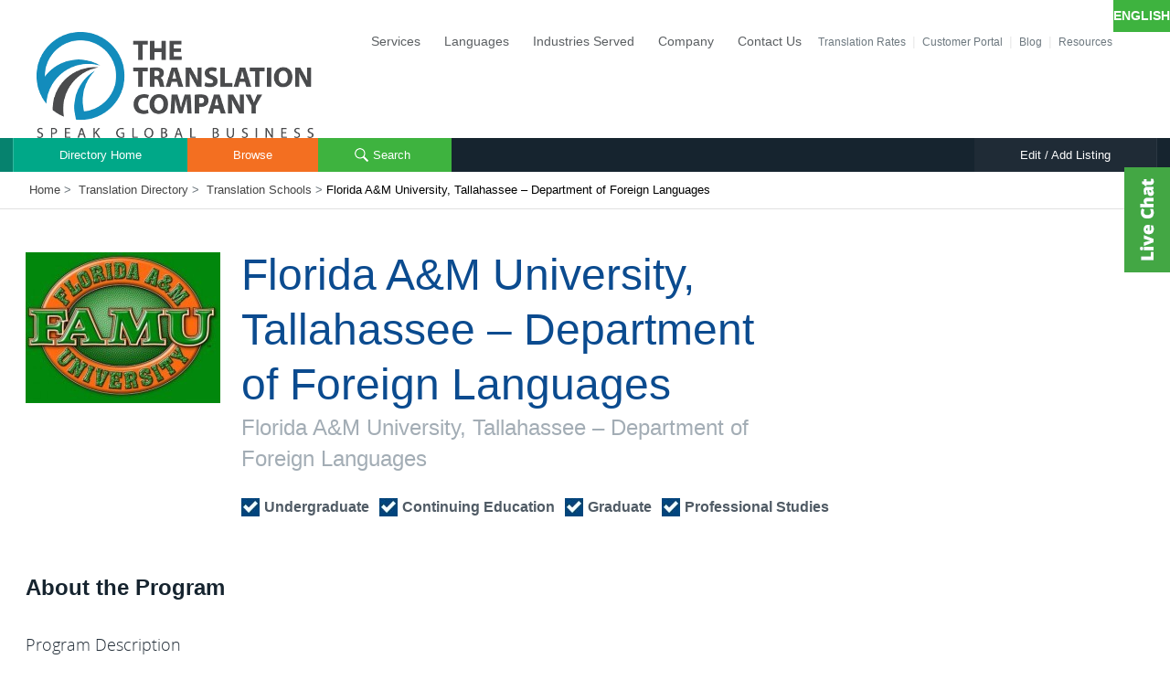

--- FILE ---
content_type: text/html; charset=UTF-8
request_url: https://thetranslationcompany.com/translation-directory/translation-schools/florida-am-university-tallahassee-department-of-foreign-languages/
body_size: 21902
content:
<!DOCTYPE html>
<!--[if !(IE 7) | !(IE 8) ]><!-->
<html lang="en-US">
<!--<![endif]-->
<head>
<meta charset="UTF-8"/>
<meta name="google-site-verification" content="8U6nmP8mpg8pdaUpsawdWtOSlaLHyGdLj9LFge9ntd8"/>
<meta name="viewport" content="width=device-width, initial-scale=1"/>
<title>Florida A&amp;M University, Tallahassee – Department of Foreign Languages - The Translation Company</title>
<link href='//fonts.googleapis.com/css?family=Open+Sans:400,300,700,600,800&display=swap' rel="preload" as="style" crossorigin="anonymous">
<link rel="shortcut icon" href="https://thetranslationcompany.com/wp-content/themes/brands2.0/favicon.ico">
<link rel="profile" href="http://gmpg.org/xfn/11">
<link rel="pingback" href="https://thetranslationcompany.com/xmlrpc.php">
<meta name='robots' content='index, follow, max-image-preview:large, max-snippet:-1, max-video-preview:-1'/>
<meta property="og:title" content="Florida A&amp;M University, Tallahassee  – Department of Foreign Languages"/>
<meta property="og:description" content=""/>
<meta property="og:type" content="article"/>
<meta property="og:article:published_time" content="2015-03-04 07:07:53"/>
<meta property="og:article:modified_time" content="2015-03-04 07:08:19"/>
<meta name="twitter:card" content="summary">
<meta name="twitter:title" content="Florida A&amp;M University, Tallahassee  – Department of Foreign Languages"/>
<meta name="twitter:description" content=""/>
<meta name="author" content="donnella.chambers@famu.edu"/>
<link rel="canonical" href="https://thetranslationcompany.com/translation-directory/translation-schools/florida-am-university-tallahassee-department-of-foreign-languages/"/>
<meta property="og:url" content="https://thetranslationcompany.com/translation-directory/translation-schools/florida-am-university-tallahassee-department-of-foreign-languages/"/>
<meta property="og:site_name" content="The Translation Company"/>
<meta property="article:publisher" content="https://www.facebook.com/7brandsTranslation"/>
<meta property="article:modified_time" content="2015-03-04T12:08:19+00:00"/>
<meta property="og:image" content="https://thetranslationcompany.com/wp-content/uploads/2016/04/ttc_logo.jpg"/>
<meta property="og:image:width" content="883"/>
<meta property="og:image:height" content="338"/>
<meta property="og:image:type" content="image/jpeg"/>
<meta name="twitter:site" content="@thetranslationc"/>
<script type="application/ld+json" class="yoast-schema-graph">{"@context":"https://schema.org","@graph":[{"@type":"WebPage","@id":"https://thetranslationcompany.com/translation-directory/translation-schools/florida-am-university-tallahassee-department-of-foreign-languages/","url":"https://thetranslationcompany.com/translation-directory/translation-schools/florida-am-university-tallahassee-department-of-foreign-languages/","name":"Florida A&amp;M University, Tallahassee – Department of Foreign Languages - The Translation Company","isPartOf":{"@id":"https://thetranslationcompany.com/#website"},"datePublished":"2015-03-04T12:07:53+00:00","dateModified":"2015-03-04T12:08:19+00:00","breadcrumb":{"@id":"https://thetranslationcompany.com/translation-directory/translation-schools/florida-am-university-tallahassee-department-of-foreign-languages/#breadcrumb"},"inLanguage":"en-US","potentialAction":[{"@type":"ReadAction","target":["https://thetranslationcompany.com/translation-directory/translation-schools/florida-am-university-tallahassee-department-of-foreign-languages/"]}]},{"@type":"BreadcrumbList","@id":"https://thetranslationcompany.com/translation-directory/translation-schools/florida-am-university-tallahassee-department-of-foreign-languages/#breadcrumb","itemListElement":[{"@type":"ListItem","position":1,"name":"Home","item":"https://thetranslationcompany.com/"},{"@type":"ListItem","position":2,"name":"Florida A&amp;M University, Tallahassee – Department of Foreign Languages"}]},{"@type":"WebSite","@id":"https://thetranslationcompany.com/#website","url":"https://thetranslationcompany.com/","name":"The Translation Company","description":"Professional Human Translation Services","publisher":{"@id":"https://thetranslationcompany.com/#organization"},"potentialAction":[{"@type":"SearchAction","target":{"@type":"EntryPoint","urlTemplate":"https://thetranslationcompany.com/?s={search_term_string}"},"query-input":"required name=search_term_string"}],"inLanguage":"en-US"},{"@type":"Organization","@id":"https://thetranslationcompany.com/#organization","name":"The Translation Company Group","url":"https://thetranslationcompany.com/","logo":{"@type":"ImageObject","inLanguage":"en-US","@id":"https://thetranslationcompany.com/#/schema/logo/image/","url":"https://thetranslationcompany.com/wp-content/uploads/2016/04/ttc_logo.jpg","contentUrl":"https://thetranslationcompany.com/wp-content/uploads/2016/04/ttc_logo.jpg","width":883,"height":338,"caption":"The Translation Company Group"},"image":{"@id":"https://thetranslationcompany.com/#/schema/logo/image/"},"sameAs":["https://www.instagram.com/thetranslationcompany","https://www.linkedin.com/company/7brands","https://www.pinterest.com/translationco","https://www.facebook.com/7brandsTranslation","https://twitter.com/thetranslationc"]}]}</script>
<link rel='dns-prefetch' href='//s.w.org'/>
<link rel='dns-prefetch' href='//m9m6e2w5.stackpathcdn.com'/>
<link rel='dns-prefetch' href='//cdn.shareaholic.net'/>
<link rel='dns-prefetch' href='//www.shareaholic.net'/>
<link rel='dns-prefetch' href='//analytics.shareaholic.com'/>
<link rel='dns-prefetch' href='//recs.shareaholic.com'/>
<link rel='dns-prefetch' href='//partner.shareaholic.com'/>
<link rel="alternate" type="application/rss+xml" title="The Translation Company &raquo; Feed" href="https://thetranslationcompany.com/feed/"/>
<link rel="alternate" type="application/rss+xml" title="The Translation Company &raquo; Comments Feed" href="https://thetranslationcompany.com/comments/feed/"/>
<link rel='preload' href='//cdn.shareaholic.net/assets/pub/shareaholic.js' as='script'/>
<script data-no-minify='1' data-cfasync='false'>_SHR_SETTINGS={"endpoints":{"local_recs_url":"https:\/\/thetranslationcompany.com\/wp-admin\/admin-ajax.php?action=shareaholic_permalink_related","ajax_url":"https:\/\/thetranslationcompany.com\/wp-admin\/admin-ajax.php","share_counts_url":"https:\/\/thetranslationcompany.com\/wp-admin\/admin-ajax.php?action=shareaholic_share_counts_api"},"site_id":"9e4bfa28f749d62b6311c3686207abe8","url_components":{"year":"2015","monthnum":"03","day":"04","hour":"07","minute":"07","second":"53","post_id":"80971","postname":"florida-am-university-tallahassee-department-of-foreign-languages","category":"language-news"}};</script>
<script data-no-minify='1' data-cfasync='false' src='//cdn.shareaholic.net/assets/pub/shareaholic.js' data-shr-siteid='9e4bfa28f749d62b6311c3686207abe8' async></script>
<meta name='shareaholic:site_name' content='The Translation Company'/>
<meta name='shareaholic:language' content='en-US'/>
<meta name='shareaholic:url' content='https://thetranslationcompany.com/translation-directory/translation-schools/florida-am-university-tallahassee-department-of-foreign-languages/'/>
<meta name='shareaholic:keywords' content='type:school'/>
<meta name='shareaholic:article_published_time' content='2015-03-04T07:07:53-06:00'/>
<meta name='shareaholic:article_modified_time' content='2015-03-04T07:08:19-06:00'/>
<meta name='shareaholic:shareable_page' content='true'/>
<meta name='shareaholic:article_author_name' content='donnella.chambers@famu.edu'/>
<meta name='shareaholic:site_id' content='9e4bfa28f749d62b6311c3686207abe8'/>
<meta name='shareaholic:wp_version' content='9.7.6'/>
<link rel='stylesheet' href='https://thetranslationcompany.com/wp-includes/css/dist/block-library/A.style.min.css,qver=25cf2d3a0eb2f6d12a55f8ebfec8e795.pagespeed.cf.Qbv5seeGl8.css' type='text/css'/>
<style id='global-styles-inline-css' type='text/css'>body{--wp--preset--color--black:#000;--wp--preset--color--cyan-bluish-gray:#abb8c3;--wp--preset--color--white:#fff;--wp--preset--color--pale-pink:#f78da7;--wp--preset--color--vivid-red:#cf2e2e;--wp--preset--color--luminous-vivid-orange:#ff6900;--wp--preset--color--luminous-vivid-amber:#fcb900;--wp--preset--color--light-green-cyan:#7bdcb5;--wp--preset--color--vivid-green-cyan:#00d084;--wp--preset--color--pale-cyan-blue:#8ed1fc;--wp--preset--color--vivid-cyan-blue:#0693e3;--wp--preset--color--vivid-purple:#9b51e0;--wp--preset--gradient--vivid-cyan-blue-to-vivid-purple:linear-gradient(135deg,rgba(6,147,227,1) 0%,#9b51e0 100%);--wp--preset--gradient--light-green-cyan-to-vivid-green-cyan:linear-gradient(135deg,#7adcb4 0%,#00d082 100%);--wp--preset--gradient--luminous-vivid-amber-to-luminous-vivid-orange:linear-gradient(135deg,rgba(252,185,0,1) 0%,rgba(255,105,0,1) 100%);--wp--preset--gradient--luminous-vivid-orange-to-vivid-red:linear-gradient(135deg,rgba(255,105,0,1) 0%,#cf2e2e 100%);--wp--preset--gradient--very-light-gray-to-cyan-bluish-gray:linear-gradient(135deg,#eee 0%,#a9b8c3 100%);--wp--preset--gradient--cool-to-warm-spectrum:linear-gradient(135deg,#4aeadc 0%,#9778d1 20%,#cf2aba 40%,#ee2c82 60%,#fb6962 80%,#fef84c 100%);--wp--preset--gradient--blush-light-purple:linear-gradient(135deg,#ffceec 0%,#9896f0 100%);--wp--preset--gradient--blush-bordeaux:linear-gradient(135deg,#fecda5 0%,#fe2d2d 50%,#6b003e 100%);--wp--preset--gradient--luminous-dusk:linear-gradient(135deg,#ffcb70 0%,#c751c0 50%,#4158d0 100%);--wp--preset--gradient--pale-ocean:linear-gradient(135deg,#fff5cb 0%,#b6e3d4 50%,#33a7b5 100%);--wp--preset--gradient--electric-grass:linear-gradient(135deg,#caf880 0%,#71ce7e 100%);--wp--preset--gradient--midnight:linear-gradient(135deg,#020381 0%,#2874fc 100%);--wp--preset--duotone--dark-grayscale:url(#wp-duotone-dark-grayscale);--wp--preset--duotone--grayscale:url(#wp-duotone-grayscale);--wp--preset--duotone--purple-yellow:url(#wp-duotone-purple-yellow);--wp--preset--duotone--blue-red:url(#wp-duotone-blue-red);--wp--preset--duotone--midnight:url(#wp-duotone-midnight);--wp--preset--duotone--magenta-yellow:url(#wp-duotone-magenta-yellow);--wp--preset--duotone--purple-green:url(#wp-duotone-purple-green);--wp--preset--duotone--blue-orange:url(#wp-duotone-blue-orange);--wp--preset--font-size--small:13px;--wp--preset--font-size--medium:20px;--wp--preset--font-size--large:36px;--wp--preset--font-size--x-large:42px}.has-black-color{color:var(--wp--preset--color--black)!important}.has-cyan-bluish-gray-color{color:var(--wp--preset--color--cyan-bluish-gray)!important}.has-white-color{color:var(--wp--preset--color--white)!important}.has-pale-pink-color{color:var(--wp--preset--color--pale-pink)!important}.has-vivid-red-color{color:var(--wp--preset--color--vivid-red)!important}.has-luminous-vivid-orange-color{color:var(--wp--preset--color--luminous-vivid-orange)!important}.has-luminous-vivid-amber-color{color:var(--wp--preset--color--luminous-vivid-amber)!important}.has-light-green-cyan-color{color:var(--wp--preset--color--light-green-cyan)!important}.has-vivid-green-cyan-color{color:var(--wp--preset--color--vivid-green-cyan)!important}.has-pale-cyan-blue-color{color:var(--wp--preset--color--pale-cyan-blue)!important}.has-vivid-cyan-blue-color{color:var(--wp--preset--color--vivid-cyan-blue)!important}.has-vivid-purple-color{color:var(--wp--preset--color--vivid-purple)!important}.has-black-background-color{background-color:var(--wp--preset--color--black)!important}.has-cyan-bluish-gray-background-color{background-color:var(--wp--preset--color--cyan-bluish-gray)!important}.has-white-background-color{background-color:var(--wp--preset--color--white)!important}.has-pale-pink-background-color{background-color:var(--wp--preset--color--pale-pink)!important}.has-vivid-red-background-color{background-color:var(--wp--preset--color--vivid-red)!important}.has-luminous-vivid-orange-background-color{background-color:var(--wp--preset--color--luminous-vivid-orange)!important}.has-luminous-vivid-amber-background-color{background-color:var(--wp--preset--color--luminous-vivid-amber)!important}.has-light-green-cyan-background-color{background-color:var(--wp--preset--color--light-green-cyan)!important}.has-vivid-green-cyan-background-color{background-color:var(--wp--preset--color--vivid-green-cyan)!important}.has-pale-cyan-blue-background-color{background-color:var(--wp--preset--color--pale-cyan-blue)!important}.has-vivid-cyan-blue-background-color{background-color:var(--wp--preset--color--vivid-cyan-blue)!important}.has-vivid-purple-background-color{background-color:var(--wp--preset--color--vivid-purple)!important}.has-black-border-color{border-color:var(--wp--preset--color--black)!important}.has-cyan-bluish-gray-border-color{border-color:var(--wp--preset--color--cyan-bluish-gray)!important}.has-white-border-color{border-color:var(--wp--preset--color--white)!important}.has-pale-pink-border-color{border-color:var(--wp--preset--color--pale-pink)!important}.has-vivid-red-border-color{border-color:var(--wp--preset--color--vivid-red)!important}.has-luminous-vivid-orange-border-color{border-color:var(--wp--preset--color--luminous-vivid-orange)!important}.has-luminous-vivid-amber-border-color{border-color:var(--wp--preset--color--luminous-vivid-amber)!important}.has-light-green-cyan-border-color{border-color:var(--wp--preset--color--light-green-cyan)!important}.has-vivid-green-cyan-border-color{border-color:var(--wp--preset--color--vivid-green-cyan)!important}.has-pale-cyan-blue-border-color{border-color:var(--wp--preset--color--pale-cyan-blue)!important}.has-vivid-cyan-blue-border-color{border-color:var(--wp--preset--color--vivid-cyan-blue)!important}.has-vivid-purple-border-color{border-color:var(--wp--preset--color--vivid-purple)!important}.has-vivid-cyan-blue-to-vivid-purple-gradient-background{background:var(--wp--preset--gradient--vivid-cyan-blue-to-vivid-purple)!important}.has-light-green-cyan-to-vivid-green-cyan-gradient-background{background:var(--wp--preset--gradient--light-green-cyan-to-vivid-green-cyan)!important}.has-luminous-vivid-amber-to-luminous-vivid-orange-gradient-background{background:var(--wp--preset--gradient--luminous-vivid-amber-to-luminous-vivid-orange)!important}.has-luminous-vivid-orange-to-vivid-red-gradient-background{background:var(--wp--preset--gradient--luminous-vivid-orange-to-vivid-red)!important}.has-very-light-gray-to-cyan-bluish-gray-gradient-background{background:var(--wp--preset--gradient--very-light-gray-to-cyan-bluish-gray)!important}.has-cool-to-warm-spectrum-gradient-background{background:var(--wp--preset--gradient--cool-to-warm-spectrum)!important}.has-blush-light-purple-gradient-background{background:var(--wp--preset--gradient--blush-light-purple)!important}.has-blush-bordeaux-gradient-background{background:var(--wp--preset--gradient--blush-bordeaux)!important}.has-luminous-dusk-gradient-background{background:var(--wp--preset--gradient--luminous-dusk)!important}.has-pale-ocean-gradient-background{background:var(--wp--preset--gradient--pale-ocean)!important}.has-electric-grass-gradient-background{background:var(--wp--preset--gradient--electric-grass)!important}.has-midnight-gradient-background{background:var(--wp--preset--gradient--midnight)!important}.has-small-font-size{font-size:var(--wp--preset--font-size--small)!important}.has-medium-font-size{font-size:var(--wp--preset--font-size--medium)!important}.has-large-font-size{font-size:var(--wp--preset--font-size--large)!important}.has-x-large-font-size{font-size:var(--wp--preset--font-size--x-large)!important}</style>
<link rel='stylesheet' href='https://thetranslationcompany.com/wp-content/A.plugins,,_contact-form-7,,_includes,,_css,,_styles.css,,qver==5.4.2+plugins,,_contextual-related-posts,,_css,,_text-only.min.css,,qver==3.2.3+plugins,,_multiline-files-for-contact-form-7,,_css,,_style.css,,q12,,aver==25cf2d3a0eb2f6d12a55f8ebfec8e795+plugins,,_widget-options,,_assets,,_css,,_widget-options.css,,qver==4.1.1+themes,,_brands2.0,,_style.css,,qver==1.11+themes,,_brands2.0,,_css,,_jquery.fancybox.css,,qver==25cf2d3a0eb2f6d12a55f8ebfec8e795+themes,,_brands2.0,,_css,,_new-style.css,,qver==1.33+plugins,,_wp-paginate,,_css,,_wp-paginate.css,,qver==2.1.9,Mcc.XkKn-pl3AG.css.pagespeed.cf.eXZK4yVSbg.css' type='text/css'/>
<script type='text/javascript' src='https://thetranslationcompany.com/wp-includes/js/jquery/jquery.min.js,qver=3.6.0.pagespeed.jm.-6yPK5dRbP.js' id='jquery-core-js'></script>
<script src="https://thetranslationcompany.com/wp-includes,_js,_jquery,_jquery-migrate.min.js,qver==3.3.2+wp-content,_plugins,_multiline-files-for-contact-form-7,_js,_zl-multine-files.js,qver==25cf2d3a0eb2f6d12a55f8ebfec8e795.pagespeed.jc.rx09ghIwKA.js"></script><script>eval(mod_pagespeed_leT7P7z8wz);</script>
<script>eval(mod_pagespeed_ujwnzFYyXV);</script>
<link rel="https://api.w.org/" href="https://thetranslationcompany.com/wp-json/"/><link rel="EditURI" type="application/rsd+xml" title="RSD" href="https://thetranslationcompany.com/xmlrpc.php?rsd"/>
<link rel="wlwmanifest" type="application/wlwmanifest+xml" href="https://thetranslationcompany.com/wp-includes/wlwmanifest.xml"/>
<link rel='shortlink' href='https://thetranslationcompany.com/?p=80971'/>
<link rel="alternate" type="application/json+oembed" href="https://thetranslationcompany.com/wp-json/oembed/1.0/embed?url=https%3A%2F%2Fthetranslationcompany.com%2Ftranslation-directory%2Ftranslation-schools%2Fflorida-am-university-tallahassee-department-of-foreign-languages%2F"/>
<link rel="alternate" type="text/xml+oembed" href="https://thetranslationcompany.com/wp-json/oembed/1.0/embed?url=https%3A%2F%2Fthetranslationcompany.com%2Ftranslation-directory%2Ftranslation-schools%2Fflorida-am-university-tallahassee-department-of-foreign-languages%2F&#038;format=xml"/>
<script async src="https://www.googletagmanager.com/gtag/js?id=G-75TT49NRCY"></script>
<script>window.dataLayer=window.dataLayer||[];function gtag(){dataLayer.push(arguments);}gtag('js',new Date());gtag('config','G-75TT49NRCY');</script>
<script>(function(w,d,s,l,i){w[l]=w[l]||[];w[l].push({'gtm.start':new Date().getTime(),event:'gtm.js'});var f=d.getElementsByTagName(s)[0],j=d.createElement(s),dl=l!='dataLayer'?'&l='+l:'';j.async=true;j.src='https://www.googletagmanager.com/gtm.js?id='+i+dl;f.parentNode.insertBefore(j,f);})(window,document,'script','dataLayer','GTM-K5R4BBJ');</script>
<script async src="https://www.googletagmanager.com/gtag/js?id=UA-65025708-1"></script>
<script>window.dataLayer=window.dataLayer||[];function gtag(){dataLayer.push(arguments);}gtag('js',new Date());gtag('config','UA-65025708-1');gtag('config','AW-977897799');</script>
<style type="text/css">.broken_link,a.broken_link{text-decoration:line-through}</style> <link href="https://thetranslationcompany.com/wp-content/themes/brands2.0/css/A.tablet.css.pagespeed.cf.dzmQtfmf1b.css" rel="stylesheet" media="only screen and (max-width: 1180px), only screen and (max-device-width: 1180px)"/>
<link href="https://thetranslationcompany.com/wp-content/themes/brands2.0/css/A.mobile.css.pagespeed.cf.Dj06N_Jpo3.css" rel="stylesheet" media="only screen and (max-width: 767px), only screen and (max-device-width: 767px)"/>
<link href="https://thetranslationcompany.com/wp-content/themes/brands2.0/css/directory.css+jquery.wysiwyg.css.pagespeed.cc.A9gbVqHuOg.css" rel="stylesheet"/>
<script type="text/javascript">var templateDir="https://thetranslationcompany.com/wp-content/themes/brands2.0";var associationsDir="https://thetranslationcompany.com/translation-directory/translation-associations.htm";</script>
<style>.container-fluid{margin:0 auto;max-width:1252px;text-align:left;padding-left:10px;padding-right:10px}header{min-height:116px}#breadcrumbs{height:41px}.directory-menu ul.left-menu{float:left}.directory-menu ul.right-menu{float:right}body{margin:0}.row{margin-left:-10px;margin-right:-10px}HEADER #main-menu UL LI UL{-webkit-transition:opacity .25s ease , visibility .25s ease , top .25s ease;-moz-transition:opacity .25s ease , visibility .25s ease , top .25s ease;-ms-transition:opacity .25s ease , visibility .25s ease , top .25s ease;-o-transition:opacity .25s ease , visibility .25s ease , top .25s ease;transition:opacity .25s ease , visibility .25s ease , top .25s ease}.trans-assoc#content,.trans-assoc#content h1,.trans-assoc#content h2,.trans-assoc#content h3,.trans-assoc#content h4,.trans-assoc#content h5,.trans-assoc#content h6,.trans-assoc#content p,.trans-assoc#content li{line-height:100%}HEADER #chat .top-image{transition:none}#content #page-content{padding:42px 0 60px}img{vertical-align:middle}.directory-menu ul li ul{display:none}.directory-menu ul li:hover ul{display:block}@media screen and (min-width:940px){.col-xs-1,.col-sm-1,.col-md-1,.col-lg-1,.col-xs-2,.col-sm-2,.col-md-2,.col-lg-2,.col-xs-3,.col-sm-3,.col-md-3,.col-lg-3,.col-xs-4,.col-sm-4,.col-md-4,.col-lg-4,.col-xs-5,.col-sm-5,.col-md-5,.col-lg-5,.col-xs-6,.col-sm-6,.col-md-6,.col-lg-6,.col-xs-7,.col-sm-7,.col-md-7,.col-lg-7,.col-xs-8,.col-sm-8,.col-md-8,.col-lg-8,.col-xs-9,.col-sm-9,.col-md-9,.col-lg-9,.col-xs-10,.col-sm-10,.col-md-10,.col-lg-10,.col-xs-11,.col-sm-11,.col-md-11,.col-lg-11,.col-xs-12,.col-sm-12,.col-md-12,.col-lg-12{position:relative;min-height:1px;padding-left:10px;padding-right:10px}.col-md-12{width:100%}.col-md-1,.col-md-2,.col-md-3,.col-md-4,.col-md-5,.col-md-6,.col-md-7,.col-md-8,.col-md-9,.col-md-10,.col-md-11,.col-md-12{float:left}.clearfix:before,.clearfix:after,.dl-horizontal dd:before,.dl-horizontal dd:after,.container:before,.container:after,.container-fluid:before,.container-fluid:after,.row:before,.row:after,.form-horizontal .form-group:before,.form-horizontal .form-group:after,.btn-toolbar:before,.btn-toolbar:after,.btn-group-vertical>.btn-group:before,.btn-group-vertical>.btn-group:after,.nav:before,.nav:after,.navbar:before,.navbar:after,.navbar-header:before,.navbar-header:after,.navbar-collapse:before,.navbar-collapse:after,.pager:before,.pager:after,.panel-body:before,.panel-body:after,.modal-footer:before,.modal-footer:after{content:" ";display:table}.clearfix:after,.dl-horizontal dd:after,.container:after,.container-fluid:after,.row:after,.form-horizontal .form-group:after,.btn-toolbar:after,.btn-group-vertical>.btn-group:after,.nav:after,.navbar:after,.navbar-header:after,.navbar-collapse:after,.pager:after,.panel-body:after,.modal-footer:after{clear:both}}</style>
<meta name="google-site-verification" content="6kQxIL0PzYlMGDkbj90F6BWSlaK2k0VCCHCXI90wQ4s"/>
</head>
<body class="school-template-default single single-school postid-80971 single-format-standard">
<div class="hidden search" style="height: 0; width: 0; visibility: hidden; opacity: 0">
<form id="search" action="https://thetranslationcompany.com/translation-directory/search.htm" method="GET">
<div class="block">
<input placeholder="Directory Keyword Search" type="text" name="search" id="s" required />
<button type="submit">&nbsp;</button>
</div>
</form>
</div>
<div class="message-area"></div>
<header>
<div class="hidden">
</div>
<div id="lang" class="hidden-xs" style="float: right">
<a class="chooser" href="Javascript:;">Eng</a>
<ul class="list"></ul>
</div>
<div class="wrapper">
<div class="container-fluid">
<div class="row">
<div class="col-md-12 col-sm-12 col-xs-12">
<div id="menus" class="clearfix">
<div id="main-menu" class="menu">
<a class="menu-toggle" href="javascript:;"> </a>
<nav>
<div class="menu-main-menu-container"><ul id="menu-main-menu" class="menu"><li id="menu-item-40932" class="menu-item menu-item-type-custom menu-item-object-custom menu-item-has-children menu-item-40932"><a title="Translation Services" href="https://thetranslationcompany.com/services.htm">Services</a>
<ul class="sub-menu">
<li id="menu-item-83924" class="hidden-lg menu-item menu-item-type-custom menu-item-object-custom menu-item-83924"><a title="Document Translation Services" href="https://thetranslationcompany.com/rfq/index.php?p=user/index">Customer Login</a></li>
<li id="menu-item-95068" class="menu-item menu-item-type-custom menu-item-object-custom menu-item-95068"><a href="https://thetranslationcompany.com/services/document-translation.htm">Document Translation</a></li>
<li id="menu-item-88492" class="menu-item menu-item-type-post_type menu-item-object-page menu-item-88492"><a href="https://thetranslationcompany.com/education-translation-service.htm">Education Translation</a></li>
<li id="menu-item-91644" class="menu-item menu-item-type-post_type menu-item-object-page menu-item-91644"><a href="https://thetranslationcompany.com/nonprofit-translation-service.htm">Nonprofit Translation</a></li>
<li id="menu-item-40966" class="menu-item menu-item-type-custom menu-item-object-custom menu-item-40966"><a title="Translation for business" href="https://thetranslationcompany.com/services/business-translation.htm">Business Translation</a></li>
<li id="menu-item-89907" class="menu-item menu-item-type-post_type menu-item-object-page menu-item-89907"><a href="https://thetranslationcompany.com/government-translation-service.htm">Government Translation</a></li>
<li id="menu-item-40964" class="menu-item menu-item-type-custom menu-item-object-custom menu-item-40964"><a title="Legal document translation services" href="https://thetranslationcompany.com/services/legal-translation.htm">Legal Translation</a></li>
<li id="menu-item-40965" class="menu-item menu-item-type-custom menu-item-object-custom menu-item-40965"><a title="Medical document translation service" href="https://thetranslationcompany.com/services/medical-translation.htm">Medical Translation</a></li>
<li id="menu-item-99908" class="menu-item menu-item-type-post_type menu-item-object-page menu-item-99908"><a href="https://thetranslationcompany.com/machine-translation-automation-post-editing-mtpe-services.htm">Machine Translation Automation</a></li>
</ul>
</li>
<li id="menu-item-40967" class="menu-item menu-item-type-custom menu-item-object-custom menu-item-has-children menu-item-40967"><a title="Language translation services" href="https://thetranslationcompany.com/languages.htm">Languages</a>
<ul class="sub-menu">
<li id="menu-item-73405" class="menu-item menu-item-type-post_type menu-item-object-page menu-item-73405"><a title="American Translators" href="https://thetranslationcompany.com/languages/english-translation.htm">English</a></li>
<li id="menu-item-89038" class="menu-item menu-item-type-custom menu-item-object-custom menu-item-89038"><a href="https://thetranslationcompany.com/languages/spanish-translation.htm">Spanish</a></li>
<li id="menu-item-72447" class="menu-item menu-item-type-custom menu-item-object-custom menu-item-72447"><a title="Professional Chinese Translators" href="https://thetranslationcompany.com/languages/chinese-translation.htm">Chinese</a></li>
<li id="menu-item-72449" class="menu-item menu-item-type-custom menu-item-object-custom menu-item-72449"><a title="French translation services" href="https://thetranslationcompany.com/languages/french-translation.htm">French</a></li>
<li id="menu-item-72450" class="menu-item menu-item-type-custom menu-item-object-custom menu-item-72450"><a title="Professional German translation" href="https://thetranslationcompany.com/languages/german-translation.htm">German</a></li>
<li id="menu-item-72453" class="menu-item menu-item-type-custom menu-item-object-custom menu-item-72453"><a title="Portuguese Documents Translation" href="https://thetranslationcompany.com/languages/portuguese-translation.htm">Portuguese</a></li>
<li id="menu-item-95069" class="menu-item menu-item-type-custom menu-item-object-custom menu-item-95069"><a href="https://thetranslationcompany.com/foreign-language-translation.htm">Foreign Languages</a></li>
<li id="menu-item-72455" class="menu-item menu-item-type-custom menu-item-object-custom menu-item-72455"><a title="Language translation service" href="https://thetranslationcompany.com/languages.htm">More than 200 languages</a></li>
<li id="menu-item-95072" class="menu-item menu-item-type-custom menu-item-object-custom menu-item-95072"><a href="https://thetranslationcompany.com/resources/5-facts-buying-translation/translation-pricing.htm">Translation Rates 2023</a></li>
</ul>
</li>
<li id="menu-item-95156" class="menu-item menu-item-type-post_type menu-item-object-page menu-item-has-children menu-item-95156"><a href="https://thetranslationcompany.com/industries.htm">Industries Served</a>
<ul class="sub-menu">
<li id="menu-item-95164" class="menu-item menu-item-type-custom menu-item-object-custom menu-item-95164"><a href="https://thetranslationcompany.com/services/business-translation.htm">Corporations</a></li>
<li id="menu-item-95158" class="menu-item menu-item-type-post_type menu-item-object-page menu-item-95158"><a href="https://thetranslationcompany.com/government-translation-service.htm">Government</a></li>
<li id="menu-item-95157" class="menu-item menu-item-type-post_type menu-item-object-page menu-item-95157"><a href="https://thetranslationcompany.com/nonprofit-translation-service.htm">Nonprofits</a></li>
<li id="menu-item-95163" class="menu-item menu-item-type-custom menu-item-object-custom menu-item-95163"><a href="https://thetranslationcompany.com/education-translation-service.htm">Education</a></li>
<li id="menu-item-95159" class="menu-item menu-item-type-post_type menu-item-object-page menu-item-95159"><a href="https://thetranslationcompany.com/services/media-translations.htm">Media</a></li>
<li id="menu-item-95161" class="menu-item menu-item-type-custom menu-item-object-custom menu-item-95161"><a href="https://thetranslationcompany.com/industries/legal-services.htm">Legal</a></li>
<li id="menu-item-95162" class="menu-item menu-item-type-custom menu-item-object-custom menu-item-95162"><a href="https://thetranslationcompany.com/industries/sciences.htm">Life Sciences</a></li>
<li id="menu-item-95160" class="menu-item menu-item-type-custom menu-item-object-custom menu-item-95160"><a href="https://thetranslationcompany.com/industries/technology.htm">Technology</a></li>
</ul>
</li>
<li id="menu-item-81913" class="menu-item menu-item-type-custom menu-item-object-custom menu-item-has-children menu-item-81913"><a title="Translate Service" href="#">Company</a>
<ul class="sub-menu">
<li id="menu-item-71" class="menu-item menu-item-type-post_type menu-item-object-page menu-item-71"><a title="Translation Agency" href="https://thetranslationcompany.com/about-us.htm">About Us</a></li>
<li id="menu-item-40832" class="menu-item menu-item-type-post_type menu-item-object-page menu-item-40832"><a title="Expert translators" href="https://thetranslationcompany.com/about-us/choose-2.htm">Why Choose Us</a></li>
<li id="menu-item-81237" class="menu-item menu-item-type-custom menu-item-object-custom menu-item-81237"><a title="Translation office" href="https://thetranslationcompany.com/about-us/giving.htm">Giving Back</a></li>
<li id="menu-item-95555" class="menu-item menu-item-type-custom menu-item-object-custom menu-item-95555"><a href="https://thetranslationcompany.com/about-us/wbenc-translation-company.htm">WBENC-Certified</a></li>
<li id="menu-item-84438" class="menu-item menu-item-type-custom menu-item-object-custom menu-item-84438"><a href="https://thetranslationcompany.com/about-us/clients.htm">Our Clients</a></li>
<li id="menu-item-96993" class="menu-item menu-item-type-post_type menu-item-object-page menu-item-96993"><a href="https://thetranslationcompany.com/translation-company-internship-program.htm">Internship Program</a></li>
</ul>
</li>
<li id="menu-item-89327" class="menu-item menu-item-type-custom menu-item-object-custom menu-item-has-children menu-item-89327"><a href="https://thetranslationcompany.com/about-us/contact-2.htm">Contact Us</a>
<ul class="sub-menu">
<li id="menu-item-89343" class="menu-item menu-item-type-post_type menu-item-object-page menu-item-89343"><a href="https://thetranslationcompany.com/office-locations/washington-dc.htm">Washington, DC</a></li>
<li id="menu-item-88329" class="menu-item menu-item-type-post_type menu-item-object-page menu-item-88329"><a href="https://thetranslationcompany.com/office-locations/los-angeles-translation-services.htm">Los Angeles Translations</a></li>
<li id="menu-item-84382" class="menu-item menu-item-type-post_type menu-item-object-page menu-item-84382"><a href="https://thetranslationcompany.com/office-locations/dallas-fort-worth-area-translation-services-texas.htm">Dallas Translations</a></li>
<li id="menu-item-75819" class="menu-item menu-item-type-custom menu-item-object-custom menu-item-75819"><a title="Document translation services NYC" href="https://thetranslationcompany.com/office-locations/new-york-translation-services.htm">New York</a></li>
<li id="menu-item-95076" class="menu-item menu-item-type-custom menu-item-object-custom menu-item-95076"><a href="https://thetranslationcompany.com/translators/human-translators.htm">Human Translation Services</a></li>
</ul>
</li>
</ul></div> </nav>
</div>
<div id="additional-menu" class="menu hidden-xs">
<nav>
<div class="menu-additional-menu-container"><ul id="menu-additional-menu" class="menu"><li id="menu-item-83919" class="menu-item menu-item-type-custom menu-item-object-custom menu-item-83919"><a title="Professional Translators" href="https://thetranslationcompany.com/resources/5-facts-buying-translation/translation-pricing.htm">Translation Rates</a></li>
<li id="menu-item-83920" class="menu-item menu-item-type-custom menu-item-object-custom menu-item-83920"><a title="Document Translation Services" href="https://tms.thetranslationcompany.com/ui/#/login">Customer Portal</a></li>
<li id="menu-item-83921" class="menu-item menu-item-type-custom menu-item-object-custom menu-item-83921"><a title="Translation News" href="https://thetranslationcompany.com/news.htm">Blog</a></li>
<li id="menu-item-83922" class="menu-item menu-item-type-post_type menu-item-object-page menu-item-83922"><a title="Translation Resources" href="https://thetranslationcompany.com/resources.htm">Resources</a></li>
</ul></div> </nav>
</div>
</div>
<div id="logo">
<a href="https://thetranslationcompany.com/">
<img src="https://thetranslationcompany.com/wp-content/themes/brands2.0/img/xlogo.png.pagespeed.ic.4YUvTuaDlW.webp" alt="The Translation Company" width="303" height="116"/>
</a>
</div>
<div class="tel">
<div class="textwidget"><div class="cell-us">
</div>
</div>
</div>
</div>
</div>
</div>
</div>
<div id="chat" class="hidden-xs">
<div class="top-image">
<img src="[data-uri]" alt=""/>
</div>
</div>
</header>
<div class="directory-menu" style="min-height: 37px">
<div class="container-fluid">
<div class="menu-directory-menu-container"><ul id="menu-directory-menu" class="left-menu"><li id="menu-item-81088" class="blue menu-item menu-item-type-post_type menu-item-object-page menu-item-81088"><a href="https://thetranslationcompany.com/resources.htm">Directory Home</a></li>
<li id="menu-item-81089" class="orange menu-item menu-item-type-post_type menu-item-object-page menu-item-has-children menu-item-81089"><a href="https://thetranslationcompany.com/translation-directory.htm">Browse</a>
<ul class="sub-menu">
<li id="menu-item-81090" class="menu-item menu-item-type-post_type menu-item-object-page menu-item-81090"><a href="https://thetranslationcompany.com/translation-directory/translation-schools.htm">Browse Translation Schools</a></li>
<li id="menu-item-81091" class="menu-item menu-item-type-post_type menu-item-object-page menu-item-81091"><a href="https://thetranslationcompany.com/translation-directory/translation-software.htm">Browse Translation Software</a></li>
<li id="menu-item-81092" class="menu-item menu-item-type-post_type menu-item-object-page menu-item-81092"><a href="https://thetranslationcompany.com/translation-directory/translation-associations.htm">Browse Translation Associations</a></li>
</ul>
</li>
<li id="menu-item-81093" class="search green menu-item menu-item-type-custom menu-item-object-custom menu-item-81093"><a>Search</a></li>
</ul></div> <div class="menu-log-in-container"><ul id="menu-log-in" class="right-menu"><li id="menu-item-81103" class="menu-item menu-item-type-custom menu-item-object-custom menu-item-has-children menu-item-81103"><a>Edit / Add Listing</a>
<ul class="sub-menu">
<li id="menu-item-83598" class="fanc menu-item menu-item-type-custom menu-item-object-custom menu-item-83598"><a href="#form-one">Suggest an Edit</a></li>
<li id="menu-item-83599" class="fanc menu-item menu-item-type-custom menu-item-object-custom menu-item-83599"><a href="#form-two">Claim this listing</a></li>
<li id="menu-item-81105" class="menu-item menu-item-type-post_type menu-item-object-page menu-item-81105"><a href="https://thetranslationcompany.com/translation-directory/registration.htm">Add a new listing</a></li>
<li id="menu-item-81104" class="menu-item menu-item-type-post_type menu-item-object-page menu-item-81104"><a href="https://thetranslationcompany.com/translation-directory/login.htm">Log In</a></li>
</ul>
</li>
</ul></div> <script type="text/javascript">jQuery('li.fanc').find('a').addClass('fancybox');</script>
</div>
</div><div id="content" class="directory single-schools"><section id="breadcrumbs"><div class="container-fluid"><div class="row"><div class="col-md-12 col-sm-12 col-xs-12"><div id="crumbs"><div id="crumbs" class="breadcrumbs"><a title="The Translation Company" href="https://thetranslationcompany.com">Home</a>&nbsp;&gt;&nbsp;<a href="https://thetranslationcompany.com/resources.htm">Translation Directory</a>&nbsp;&gt;&nbsp;<a href="https://thetranslationcompany.com/translation-directory/translation-schools.htm">Translation Schools</a>&nbsp;&gt;&nbsp;<span class="current">Florida A&amp;M University, Tallahassee – Department of Foreign Languages</span></div> </div></div></div></div></section><section id="page-content" class="new-school"><div class="container-fluid"><div class="row"><div class="col-md-12 col-xs-12 col-sm-12"><div class="top clearfix"><a class="alignleft fancybox" href="https://thetranslationcompany.com/wp-content/uploads/2015/03/FAMU-logo-6.jpg"><img width="213" height="165" src="https://thetranslationcompany.com/wp-content/uploads/2015/03/FAMU-logo-6-213x165.jpg" class="attachment-logo size-logo" alt="FAMU logo 6" loading="lazy" srcset="https://thetranslationcompany.com/wp-content/uploads/2015/03/FAMU-logo-6-213x165.jpg 213w, https://thetranslationcompany.com/wp-content/uploads/2015/03/FAMU-logo-6-300x231.jpg 300w, https://thetranslationcompany.com/wp-content/uploads/2015/03/FAMU-logo-6-330x255.jpg 330w, https://thetranslationcompany.com/wp-content/uploads/2015/03/FAMU-logo-6.jpg 400w" sizes="(max-width: 213px) 100vw, 213px"/>	</a><div class="title"><div class="school-top-title"><div class="school-top-left"><h1>Florida A&M University, Tallahassee – Department of Foreign Languages</h1><div class="sub-title">Florida A&M University, Tallahassee – Department of Foreign Languages</div></div><div class="school-share"><div style='display:none;' class='shareaholic-canvas' data-app='share_buttons' data-title='Florida A&amp;amp;M University, Tallahassee – Department of Foreign Languages' data-link='https://thetranslationcompany.com/translation-directory/translation-schools/florida-am-university-tallahassee-department-of-foreign-languages/' data-app-id='21358673'></div>	</div></div><ul class="opt-sch"><li>Undergraduate</li>	<li>Continuing Education</li>	<li>Graduate</li>	<li>Professional Studies</li>	</ul></div></div><div class="relax">&nbsp;</div><div class="content-area"><h3>About the Program</h3><h4>Program Description</h4><p>The Bachelor of Arts Degree Programs in French and in&nbsp; Spanish are designed to maximize student exposure to the language, culture, and civilization of the target area. High academic standards have been established and are maintained to ensure acceptance of the graduate into M.A. and, eventually, Ph.D. degree programs of study in French or in Spanish. These standards also ensureeconomic competitiveness in the global arena.</p><p>The Florida Agricultural and Mechanical University (FAMU) offers the Bachelor of Arts (B.A.) Degree Program in French and in Spanish. The B.A. programs are intended to produce graduates who are bilingual, bicultural and bi-literate for the Tallahassee community and surrounding area, the entire State of Florida, and thenation. The structure of the programs place emphasis on competence and competitiveness so that graduates will be successful in graduate study, professional schools, and in the global economic marketplace. Students will becompetent in the language and knowledgeable of the literature and culture of the target areas.</p><p>The Department provides instruction, advising, and experiential opportunities for students in an environment promoting scholarship, critical thinking, free inquiring, creativity, and clear communication. We challenge students to develop standards for ethical engagement with the world of discourse, fostering knowledge about how all texts acquire meaning and power in changing historical contexts. The Department of Foreign Languages is also committed to culturaldiversity by means of its course offering, special programs, and recruitment efforts.</p><p>Both Programs in Spanish and French offer the following courses specific to translation:</p><p><strong> SPT 3800</strong> Introduction to Translation (3) Prereq: Permission of the instructor. An intensive application of translation theory.</p><p><strong>SPT 3802</strong> Introduction to Translation: Practicum (3) Prereq: Permission of the instructor. An intensive application of translation theory.</p><h4>Costs</h4><p>Contact the university.</p><h4>Editor notes</h4><p>Although the degrees in French and Spanish offered by Florida A&amp;M University focus more on Spanish and French Languages, Literature and Culture rather than ontranslation, they are both well comprehensive courses, and not much would be necessary to become a translator after completing one of them.</p><h4>Link</h4><p><a href="http://www.utdallas.edu/research/cts/"><a href="http://www.utdallas.edu/research/cts/" target=_blank>http://www.utdallas.edu/research/cts/</a></a></p><h4>Contact Information</h4><p>College of Arts and Sciences</p><p>Department of Foreign Languages</p><p>Florida A&amp;M University</p><p>Phone:&nbsp;850-561-2484</p><p>Fax:&nbsp;850-561-2491</p><p>Donnella Chambers &ndash; Secretary</p><p><a href="mailto:donnella.chambers@famu.edu">donnella.chambers@famu.edu</a></p>	</div></div></div></div></section></div>
<footer>
<div id="contact-us">
<div class="wrap-container">
<div class="row"><h3>Contact Us / Request a Free Quote</h3>
<div class="columns clearfix">
<div class="contact-form">
<div class="form-container">
<h5>Send Us Message</h5>
<form method="post" id="contact-form" action="https://thetranslationcompany.com/wp-content/themes/brands2.0/actions/contact-form-handler.php">
<div class="f-row clearfix">
<span class="control-wrap name">
<input type="text" placeholder="Your Name (required)" aria-invalid="false" aria-required="true" id="name" size="40" value="" name="name" required>
</span>
</div>
<div class="f-row clearfix">
<span class="control-wrap email">
<input type="email" placeholder="Your Email (required)" aria-invalid="false" aria-required="true" id="email" size="40" value="" name="email" required>
</span>
</div>
<div class="f-row clearfix">
<span class="control-wrap message">
<textarea placeholder="Message" aria-invalid="false" aria-required="true" id="message" rows="10" cols="40" name="message"></textarea>
</span>
</div>
<div class="f-row clearfix">
<div class="g-recaptcha" data-sitekey="6Lc-biETAAAAAGDJIFenOF5NQTltwFk-wezSyN1p"></div>
</div>
<div class="contact-form-message"></div>
<div class="contact-form-error"></div>
<div class="f-row clearfix">
<button type="submit">Send Message</button>
</div>
<div class="response-output display-none"></div>
</form>
</div>
</div>
<div class="locations">
<div class="locations-container"><h5>Our Office Locations</h5>
<div class="row-locations clearfix">
<div class="location" itemscope itemtype="http://schema.org/LocalBusiness">
<div class="box">
<div class="clearfix">
<div class="map">
<img width="672" height="372" src="https://thetranslationcompany.com/wp-content/uploads/2017/07/xIMG_0062-672x372.jpeg.pagespeed.ic.LOEOHAMYw4.webp" class="attachment-post-thumbnail size-post-thumbnail wp-post-image" alt="IMG 0062" loading="lazy"/> </div>
<div class="details">
<h6>
<span itemprop="name">Dallas</span>
</h6>
<a itemprop="email" href="mailto:dallas@thetranslationcompany.com">dallas@thetranslationcompany.com</a>
<div itemprop="address" itemscope itemtype="http://schema.org/PostalAddress">
<div class="add-row clearfix">
<div class="add-col map">
<p>
<span itemprop="streetAddress">2770 Main St Ste 235</span>
<br/>
<span itemprop="addressLocality">Frisco</span>,
<span itemprop="addressRegion">TX</span>
<span itemprop="postalCode">75033-4465</span>
</p>
</div>
<div class="add-col tel">
<p>
<span itemprop="telephone">214-438-3777</span>
<br/>
<span itemprop="faxNumber">Fax: 800-725-6498</span>
</p>
</div>
</div>
</div>
</div>
</div>
</div>
</div>
<div class="location" itemscope itemtype="http://schema.org/LocalBusiness">
<div class="box">
<div class="clearfix">
<div class="map">
<img width="672" height="372" src="https://thetranslationcompany.com/wp-content/uploads/2022/04/xlos-angeles-location-672x372.jpeg.pagespeed.ic.NKTrE8XEek.webp" class="attachment-post-thumbnail size-post-thumbnail wp-post-image" alt="los angeles location" loading="lazy"/> </div>
<div class="details">
<h6>
<span itemprop="name">Los Angeles</span>
</h6>
<a itemprop="email" href="mailto:la@thetranslationcompany.com">la@thetranslationcompany.com</a>
<div itemprop="address" itemscope itemtype="http://schema.org/PostalAddress">
<div class="add-row clearfix">
<div class="add-col map">
<p>
<span itemprop="streetAddress">222 N Pacific Coast Hwy</span>
<br/>
<span itemprop="addressLocality">El Segundo</span>,
<span itemprop="addressRegion">CA</span>
<span itemprop="postalCode">90245</span>
</p>
</div>
<div class="add-col tel">
<p>
<span itemprop="telephone">310-734-5333</span>
<br/>
<span itemprop="faxNumber">Fax: 800-725-6498</span>
</p>
</div>
</div>
</div>
</div>
</div>
</div>
</div>
<div class="location" itemscope itemtype="http://schema.org/LocalBusiness">
<div class="box">
<div class="clearfix">
<div class="map">
<img width="672" height="372" src="https://thetranslationcompany.com/wp-content/uploads/2022/09/xwashington-dc-672x372.jpg.pagespeed.ic.fEjbJ1s9cK.webp" class="attachment-post-thumbnail size-post-thumbnail wp-post-image" alt="washington dc" loading="lazy"/> </div>
<div class="details">
<h6>
<span itemprop="name">Washington, DC</span>
</h6>
<a itemprop="email" href="mailto:dc@thetranslationcompany.com">dc@thetranslationcompany.com</a>
<div itemprop="address" itemscope itemtype="http://schema.org/PostalAddress">
<div class="add-row clearfix">
<div class="add-col map">
<p>
<span itemprop="streetAddress">700 Pennsylvania Ave. SE</span>
<br/>
<span itemprop="addressLocality">Washington</span>,
<span itemprop="addressRegion">DC</span>
<span itemprop="postalCode">20003</span>
</p>
</div>
<div class="add-col tel">
<p>
<span itemprop="telephone">(202) 871-9200</span>
<br/>
<span itemprop="faxNumber">Fax: 800-725-6498</span>
</p>
</div>
</div>
</div>
</div>
</div>
</div>
</div>
<div class="location" itemscope itemtype="http://schema.org/LocalBusiness">
<div class="box">
<div class="clearfix">
<div class="map">
<img width="672" height="372" src="https://thetranslationcompany.com/wp-content/uploads/2016/09/xtranslation-services-nyc-672x372.jpg.pagespeed.ic.E9LXWNqDKB.webp" class="attachment-post-thumbnail size-post-thumbnail wp-post-image" alt="translation services nyc" loading="lazy"/> </div>
<div class="details">
<h6>
<span itemprop="name">New York City</span>
</h6>
<a itemprop="email" href="mailto:nyc@thetranslationcompany.com">nyc@thetranslationcompany.com</a>
<div itemprop="address" itemscope itemtype="http://schema.org/PostalAddress">
<div class="add-row clearfix">
<div class="add-col map">
<p>
<span itemprop="streetAddress">234 5th Ave</span>
<br/>
<span itemprop="addressLocality">New York</span>,
<span itemprop="addressRegion">NY</span>
<span itemprop="postalCode">10001</span>
</p>
</div>
<div class="add-col tel">
<p>
<span itemprop="telephone">212-300-5990</span>
<br/>
<span itemprop="faxNumber">Fax: 800-725-6498</span>
</p>
</div>
</div>
</div>
</div>
</div>
</div>
</div>
</div>
</div>
</div>
</div>
</div>
</div>
</div>
<div class="footer-cols">
<div class="top-box-footer">
<div class="wrap-container clearfix">
<div class="popular-news">
<h5>Popular news </h5>
<ul class="wpp-list"><li><div><a class="wpp-thumbnail" href="https://thetranslationcompany.com/news/blog/language-news/greatest-national-mottos-translated/"><img width="150" height="150" src="https://thetranslationcompany.com/wp-content/uploads/2017/03/xin-god-we-trust-state-mottos-150x150.jpg.pagespeed.ic.tXn62tzj4H.webp" class="attachment-150x150 size-150x150 wp-post-image" alt="in god we trust state mottos" loading="lazy" srcset="https://thetranslationcompany.com/wp-content/uploads/2017/03/xin-god-we-trust-state-mottos-150x150.jpg.pagespeed.ic.tXn62tzj4H.webp 150w, https://thetranslationcompany.com/wp-content/uploads/2017/03/xin-god-we-trust-state-mottos-208x208.jpg.pagespeed.ic.uuv89tItj1.webp 208w, https://thetranslationcompany.com/wp-content/uploads/2017/03/xin-god-we-trust-state-mottos-25x25.jpg.pagespeed.ic.oxq3faQy-l.webp 25w" sizes="(max-width: 150px) 100vw, 150px"/></a></div><div> <a target="_self" class="wpp-post-title" href="https://thetranslationcompany.com/news/blog/language-news/greatest-national-mottos-translated/">The Greatest National Mottos Translated</a><a class="wpp-post-more" href="https://thetranslationcompany.com/news/blog/language-news/greatest-national-mottos-translated/">READ MORE &gt;</a> </div></li><li><div><a class="wpp-thumbnail" href="https://thetranslationcompany.com/news/blog/language-news/worlds-translated-books/"><img src="[data-uri]" class="attachment-150x150 size-150x150 wp-post-image" alt="Littleprince" loading="lazy" srcset="https://thetranslationcompany.com/wp-content/uploads/2016/09/xLittleprince-150x150.jpg.pagespeed.ic.T7W0wscWhW.webp 150w, https://thetranslationcompany.com/wp-content/uploads/2016/09/xLittleprince-343x346.jpg.pagespeed.ic.zf4pdWv84_.webp 343w, https://thetranslationcompany.com/wp-content/uploads/2016/09/xLittleprince-208x208.jpg.pagespeed.ic.2wJG6aUFQy.webp 208w, https://thetranslationcompany.com/wp-content/uploads/2016/09/xLittleprince-329x329.jpg.pagespeed.ic.h3bvHveo2B.webp 329w, https://thetranslationcompany.com/wp-content/uploads/2016/09/xLittleprince-25x25.jpg.pagespeed.ic.YhuxoQ5iZ0.webp 25w" sizes="(max-width: 150px) 100vw, 150px"/></a></div><div> <a target="_self" class="wpp-post-title" href="https://thetranslationcompany.com/news/blog/language-news/worlds-translated-books/">Worlds&#8217; Most Translated Books</a><a class="wpp-post-more" href="https://thetranslationcompany.com/news/blog/language-news/worlds-translated-books/">READ MORE &gt;</a> </div></li><li><div><a class="wpp-thumbnail" href="https://thetranslationcompany.com/news/blog/language-news/worlds-weirdest-language-7brands/"><img width="150" height="150" src="https://thetranslationcompany.com/wp-content/uploads/2016/09/xhorse-weirdest-language-laws-the-translation-company-group-llc-150x150.png.pagespeed.ic.98nkB5-5eV.webp" class="attachment-150x150 size-150x150 wp-post-image" alt="horse weirdest language laws the translation company group llc" loading="lazy" srcset="https://thetranslationcompany.com/wp-content/uploads/2016/09/xhorse-weirdest-language-laws-the-translation-company-group-llc-150x150.png.pagespeed.ic.98nkB5-5eV.webp 150w, https://thetranslationcompany.com/wp-content/uploads/2016/09/xhorse-weirdest-language-laws-the-translation-company-group-llc-208x208.png.pagespeed.ic.oOh4-Me3TY.webp 208w, https://thetranslationcompany.com/wp-content/uploads/2016/09/xhorse-weirdest-language-laws-the-translation-company-group-llc-329x329.png.pagespeed.ic.rxHilWGTvN.webp 329w, https://thetranslationcompany.com/wp-content/uploads/2016/09/xhorse-weirdest-language-laws-the-translation-company-group-llc-25x25.png.pagespeed.ic.3kibnh0sFF.webp 25w" sizes="(max-width: 150px) 100vw, 150px"/></a></div><div> <a target="_self" class="wpp-post-title" href="https://thetranslationcompany.com/news/blog/language-news/worlds-weirdest-language-7brands/">World&#8217;s Weirdest Language Laws</a><a class="wpp-post-more" href="https://thetranslationcompany.com/news/blog/language-news/worlds-weirdest-language-7brands/">READ MORE &gt;</a> </div></li><li><div><a class="wpp-thumbnail" href="https://thetranslationcompany.com/news/blog/language-news/meaning-brand-names/"><img width="150" height="150" src="https://thetranslationcompany.com/wp-content/uploads/2016/09/xLEGO-Meaning-Brand-Names-150x150.jpg.pagespeed.ic.H9blSzpOtr.webp" class="attachment-150x150 size-150x150 wp-post-image" alt="LEGO Meaning Brand Names" loading="lazy" srcset="https://thetranslationcompany.com/wp-content/uploads/2016/09/xLEGO-Meaning-Brand-Names-150x150.jpg.pagespeed.ic.H9blSzpOtr.webp 150w, https://thetranslationcompany.com/wp-content/uploads/2016/09/xLEGO-Meaning-Brand-Names-300x300.jpg.pagespeed.ic.M7TPydCzwu.webp 300w, https://thetranslationcompany.com/wp-content/uploads/2016/09/xLEGO-Meaning-Brand-Names-768x768.jpg.pagespeed.ic.0bwTR9CJJ_.webp 768w, https://thetranslationcompany.com/wp-content/uploads/2016/09/xLEGO-Meaning-Brand-Names-1024x1024.jpg.pagespeed.ic.32XpVPVOZS.webp 1024w, https://thetranslationcompany.com/wp-content/uploads/2016/09/xLEGO-Meaning-Brand-Names-255x255.jpg.pagespeed.ic.tk-mohw5c7.webp 255w, https://thetranslationcompany.com/wp-content/uploads/2016/09/xLEGO-Meaning-Brand-Names-208x208.jpg.pagespeed.ic.tVCha0oQEw.webp 208w, https://thetranslationcompany.com/wp-content/uploads/2016/09/xLEGO-Meaning-Brand-Names-165x165.jpg.pagespeed.ic.y12u7Zfr68.webp 165w, https://thetranslationcompany.com/wp-content/uploads/2016/09/xLEGO-Meaning-Brand-Names-329x329.jpg.pagespeed.ic.vW7uDApgqH.webp 329w, https://thetranslationcompany.com/wp-content/uploads/2016/09/xLEGO-Meaning-Brand-Names-25x25.jpg.pagespeed.ic.DZ3AGc2Xot.webp 25w, https://thetranslationcompany.com/wp-content/uploads/2016/09/xLEGO-Meaning-Brand-Names.jpg.pagespeed.ic.f05LFveoTp.webp 1772w" sizes="(max-width: 150px) 100vw, 150px"/></a></div><div> <a target="_self" class="wpp-post-title" href="https://thetranslationcompany.com/news/blog/language-news/meaning-brand-names/">The Meaning of Brand Names</a><a class="wpp-post-more" href="https://thetranslationcompany.com/news/blog/language-news/meaning-brand-names/">READ MORE &gt;</a> </div></li></ul> </div>
<div class="menu-top-footer">
<div class="menu-top-footer-menu-container"><ul id="menu-top-footer-menu" class="menu"><li id="menu-item-83855" class="menu-item menu-item-type-custom menu-item-object-custom menu-item-has-children menu-item-83855"><a title="Translation Services" href="#">Services</a>
<ul class="sub-menu">
<li id="menu-item-89909" class="menu-item menu-item-type-custom menu-item-object-custom menu-item-89909"><a href="https://thetranslationcompany.com/services/document-translation.htm">Document Translation</a></li>
<li id="menu-item-95556" class="menu-item menu-item-type-custom menu-item-object-custom menu-item-95556"><a href="https://thetranslationcompany.com/professional-translation-service.htm">Professional Translation</a></li>
<li id="menu-item-83879" class="menu-item menu-item-type-post_type menu-item-object-page menu-item-83879"><a title="translation cost" href="https://thetranslationcompany.com/resources/quick-2.htm">Quick Pay</a></li>
<li id="menu-item-84229" class="menu-item menu-item-type-custom menu-item-object-custom menu-item-84229"><a href="https://thetranslationcompany.com/uploader/">Large Files Uploader</a></li>
<li id="menu-item-83886" class="menu-item menu-item-type-post_type menu-item-object-page menu-item-83886"><a title="The Translation Company Group&#8217;s Sitemap" href="https://thetranslationcompany.com/resources/sitemap.htm">Sitemap</a></li>
</ul>
</li>
<li id="menu-item-83867" class="menu-item menu-item-type-custom menu-item-object-custom menu-item-has-children menu-item-83867"><a title="Language Translation Services" href="#">Company</a>
<ul class="sub-menu">
<li id="menu-item-83881" class="menu-item menu-item-type-custom menu-item-object-custom menu-item-83881"><a title="Translation Terms &#038; Conditions" href="https://thetranslationcompany.com/resources/faq/service-agreement.htm">Terms &#038; Conditions</a></li>
<li id="menu-item-83882" class="menu-item menu-item-type-custom menu-item-object-custom menu-item-83882"><a title="Translation Refund Policy" href="https://thetranslationcompany.com/resources/faq/service-agreement.htm">Refund Policy</a></li>
<li id="menu-item-83885" class="menu-item menu-item-type-post_type menu-item-object-page menu-item-83885"><a title="Services FAQ" href="https://thetranslationcompany.com/resources/faq.htm">FAQ</a></li>
</ul>
</li>
<li id="menu-item-95165" class="menu-item menu-item-type-custom menu-item-object-custom menu-item-has-children menu-item-95165"><a href="https://thetranslationcompany.com/translators.htm">Our Translators</a>
<ul class="sub-menu">
<li id="menu-item-95166" class="menu-item menu-item-type-custom menu-item-object-custom menu-item-95166"><a href="https://thetranslationcompany.com/translators/native-translators.htm">Native Translators</a></li>
<li id="menu-item-95167" class="menu-item menu-item-type-custom menu-item-object-custom menu-item-95167"><a href="https://thetranslationcompany.com/translators/expert-translators.htm">Expert Translators</a></li>
<li id="menu-item-95168" class="menu-item menu-item-type-custom menu-item-object-custom menu-item-95168"><a href="https://thetranslationcompany.com/translators/american-translators.htm">American Translators</a></li>
<li id="menu-item-95169" class="menu-item menu-item-type-custom menu-item-object-custom menu-item-95169"><a href="https://thetranslationcompany.com/translators/foreign-translators.htm">Foreign Translators</a></li>
<li id="menu-item-95170" class="menu-item menu-item-type-custom menu-item-object-custom menu-item-95170"><a href="https://thetranslationcompany.com/translators/human-translators.htm">Human Translators</a></li>
</ul>
</li>
<li id="menu-item-83891" class="menu-item menu-item-type-post_type menu-item-object-page menu-item-has-children menu-item-83891"><a title="Spanish Translator Jobs" href="https://thetranslationcompany.com/about-us.htm">WORK WITH US</a>
<ul class="sub-menu">
<li id="menu-item-83892" class="menu-item menu-item-type-custom menu-item-object-custom menu-item-83892"><a title="Becoming a translator" href="https://7brands.wufoo.com/forms/s1w2vbtf1aav0ox/">Linguist Application</a></li>
<li id="menu-item-83893" class="menu-item menu-item-type-custom menu-item-object-custom menu-item-83893"><a title="Translation Internship" href="https://thetranslationcompany.com/resources/positions-translation/internship-application.htm">Internship Application</a></li>
<li id="menu-item-83894" class="menu-item menu-item-type-custom menu-item-object-custom menu-item-83894"><a title="Translator Jobs" href="https://thetranslationcompany.com/resources/positions-translation/application-positions.htm">Other positions</a></li>
</ul>
</li>
<li id="menu-item-83878" class="menu-item menu-item-type-post_type menu-item-object-page menu-item-has-children menu-item-83878"><a title="Translation Resources" href="https://thetranslationcompany.com/resources.htm">OUR BLOG</a>
<ul class="sub-menu">
<li id="menu-item-88860" class="menu-item menu-item-type-custom menu-item-object-custom menu-item-88860"><a href="https://thetranslationcompany.com/resources/language-country.htm">Country &#038; Language</a></li>
<li id="menu-item-83883" class="menu-item menu-item-type-custom menu-item-object-custom menu-item-83883"><a title="Translation Resources" href="https://thetranslationcompany.com/resources.htm">Translator Resources</a></li>
<li id="menu-item-83884" class="menu-item menu-item-type-custom menu-item-object-custom menu-item-83884"><a title="Translation Articles" href="https://thetranslationcompany.com/translation-articles.htm">Translation Articles</a></li>
</ul>
</li>
</ul></div> </div>
</div>
</div>
<div class="border-box">
<div class="wrap-container">
<div class="row">
<a href="https://thetranslationcompany.com">
<img src="[data-uri]" alt="The Translation Company"/>
</a>
<div class="footer-menu-bottom">
<div class="menu-inner-footer-menu-container"><ul id="menu-inner-footer-menu" class="menu"><li id="menu-item-89377" class="menu-item menu-item-type-post_type menu-item-object-page menu-item-89377"><a href="https://thetranslationcompany.com/office-locations/washington-dc.htm">Washington, DC</a></li>
<li id="menu-item-89378" class="menu-item menu-item-type-post_type menu-item-object-page menu-item-89378"><a href="https://thetranslationcompany.com/office-locations/new-york-translation-services.htm">New York City</a></li>
<li id="menu-item-89379" class="menu-item menu-item-type-custom menu-item-object-custom menu-item-89379"><a href="https://thetranslationcompany.com/office-locations/dallas-fort-worth-area-translation-services-texas.htm">Dallas</a></li>
<li id="menu-item-89380" class="menu-item menu-item-type-custom menu-item-object-custom menu-item-89380"><a href="https://thetranslationcompany.com/office-locations/los-angeles-translation-services.htm">Los Angeles</a></li>
</ul></div> </div>
<div class="social-links">
<ul>
<li class="pinterest"><a href="https://www.pinterest.com/translationco/" title="Pinterest"></a></li>
<li class="google"><a href="https://plus.google.com/+7brandsGlobal/posts" title="Google Plus"></a></li>
<li class="facebook"><a href="https://www.facebook.com/TheTranslationCompanyGroup/" title="facebook"></a></li>
<li class="twitter"><a href="https://twitter.com/thetranslationc" title="tweeter"></a></li>
<li class="instagram"><a href="https://www.instagram.com/thetranslationcompany/" title="Instagram"></a></li>
<li class="in"><a href="https://www.linkedin.com/company/7brands" title="LinkedIn"></a></li>
</ul>
</div>
<div class="copyright">&copy; The Translation Company Group LLC 2026. All Rights Reserved</div>
</div>
</div>
</div>
</div>
</footer>
<!--[if lt IE 9]>
<script src="https://thetranslationcompany.com/wp-content/themes/brands2.0/js/html5shiv.js"></script>
<![endif]-->
<script src="https://thetranslationcompany.com/wp-content/themes/brands2.0/js/jquery.matchHeight-min.js.pagespeed.jm.tBUFth1wCg.js"></script>
<script async type="text/javascript">jQuery(document).ready(function(){jQuery("#tabs-block ul li a").click(function(){var n=jQuery(this).attr("href");return jQuery("#tabs-block ul li").removeClass("active"),jQuery(this).parent().addClass("active"),jQuery(".detail").hide(),jQuery(n).show(),!1});});</script>
<script data-cfasync="false" type="text/javascript">var recaptchaCallback=function(){var forms=document.getElementsByTagName('form');var pattern=/(^|\s)g-recaptcha(\s|$)/;for(var i=0;i<forms.length;i++){var divs=forms[i].getElementsByTagName('div');for(var j=0;j<divs.length;j++){var sitekey=divs[j].getAttribute('data-sitekey');if(divs[j].className&&divs[j].className.match(pattern)&&sitekey){grecaptcha.render(divs[j],{'sitekey':sitekey,'theme':divs[j].getAttribute('data-theme'),'type':divs[j].getAttribute('data-type'),'size':divs[j].getAttribute('data-size'),'tabindex':divs[j].getAttribute('data-tabindex'),'callback':divs[j].getAttribute('data-callback'),'expired-callback':divs[j].getAttribute('data-expired-callback')});break;}}}}</script>
<script type="text/javascript">var root_url='https://thetranslationcompany.com';var template_url='https://thetranslationcompany.com/wp-content/themes/brands2.0';if(jQuery('#date1').length)jQuery.get(template_url+"/getdate.php",{timezone:"America/New_York"}).done(function(data){jQuery('#date1').append(data);});if(jQuery('#date2').length)jQuery.get(template_url+"/getdate.php",{timezone:"America/Los_Angeles"}).done(function(data){jQuery('#date2').append(data);});if(jQuery('#date3').length)jQuery.get(template_url+"/getdate.php",{timezone:"Asia/Shanghai"}).done(function(data){jQuery('#date3').append(data);});if(jQuery('#date4').length)jQuery.get(template_url+"/getdate.php",{timezone:"America/Sao_Paulo"}).done(function(data){jQuery('#date4').append(data);});</script>
<script async type="text/javascript">var _gaq=_gaq||[];_gaq.push(['_setAccount','UA-4628854-1']);_gaq.push(['_trackPageview']);_gaq.push(['_trackPageLoadTime']);(function(){var ga=document.createElement('script');ga.type='text/javascript';ga.async=true;ga.src=('https:'==document.location.protocol?'https://ssl':'http://www')+'.google-analytics.com/ga.js';var s=document.getElementsByTagName('script')[0];s.parentNode.insertBefore(ga,s);})();</script>
<noscript><iframe src="https://www.googletagmanager.com/ns.html?id=GTM-K5R4BBJ" height="0" width="0" style="display:none;visibility:hidden"></iframe></noscript>
<link rel='stylesheet' href='https://thetranslationcompany.com/wp-content/themes/brands2.0/css/A.ionicons.css,,qver==1.01+bootstrap.min.css,,qver==1.01+slick.css,,qver==25cf2d3a0eb2f6d12a55f8ebfec8e795,Mcc.QFPlT3wH8r.css.pagespeed.cf.vc64ThMcxk.css' type='text/css'/>
<script src="https://thetranslationcompany.com/wp-includes/js/dist/vendor/regenerator-runtime.min.js,qver==0.13.9+wp-polyfill.min.js,qver==3.15.0.pagespeed.jc.ZrTkrCgoN-.js"></script><script>eval(mod_pagespeed_e8EiV6yyq9);</script>
<script>eval(mod_pagespeed_IrROgjGlr0);</script>
<script type='text/javascript' id='contact-form-7-js-extra'>//<![CDATA[
var wpcf7={"api":{"root":"https:\/\/thetranslationcompany.com\/wp-json\/","namespace":"contact-form-7\/v1"},"cached":"1"};
//]]></script>
<script type='text/javascript' src='https://thetranslationcompany.com/wp-content/plugins/contact-form-7/includes/js/index.js?ver=5.4.2' id='contact-form-7-js'></script>
<script type='text/javascript' src='https://thetranslationcompany.com/wp-content/themes/brands2.0/js/bootstrap.min.js?ver=20140228' id='bootstrap-js'></script>
<script type='text/javascript' src='https://thetranslationcompany.com/wp-content/themes/brands2.0/js/cycle.js?ver=20140228' id='cycle-js'></script>
<script type='text/javascript' src='https://thetranslationcompany.com/wp-content/themes/brands2.0/js/jquery.datePicker.js?ver=20140228' id='datepicker-js'></script>
<script type='text/javascript' src='https://thetranslationcompany.com/wp-content/themes/brands2.0/js/jquery.selectbox.js?ver=20140228' id='selectbox-js'></script>
<script type='text/javascript' src='https://thetranslationcompany.com/wp-content/themes/brands2.0/js/form.js?ver=20140228' id='form-js'></script>
<script type='text/javascript' src='https://thetranslationcompany.com/wp-content/themes/brands2.0/js/admin.js?ver=20140228' id='admin-js'></script>
<script type='text/javascript' src='https://thetranslationcompany.com/wp-content/themes/brands2.0/js/cookies.js?ver=20140228' id='cookies-js'></script>
<script type='text/javascript' src='https://thetranslationcompany.com/wp-content/themes/brands2.0/js/date.js?ver=20140228' id='date-js'></script>
<script type='text/javascript' src='https://thetranslationcompany.com/wp-content/themes/brands2.0/js/tabs.js?ver=20140228' id='tabs-js'></script>
<script type='text/javascript' src='https://thetranslationcompany.com/wp-content/themes/brands2.0/js/foggy.js?ver=20140228' id='foggy-js'></script>
<script type='text/javascript' src='https://thetranslationcompany.com/wp-content/themes/brands2.0/js/countries.js?ver=20140228' id='countries-js'></script>
<script type='text/javascript' src='https://thetranslationcompany.com/wp-content/themes/brands2.0/js/fancybox.js?ver=20140228' id='fancybox-js'></script>
<script type='text/javascript' src='https://thetranslationcompany.com/wp-content/themes/brands2.0/js/Carousel.js?ver=20160525' id='carousel-js'></script>
<script type='text/javascript' src='https://thetranslationcompany.com/wp-content/themes/brands2.0/js/jquery-ui.js?ver=20140228' id='jquery-ui-js'></script>
<script type='text/javascript' src='https://thetranslationcompany.com/wp-content/themes/brands2.0/js/jquery.wysiwyg.js?ver=20150223' id='wysiwyg-js'></script>
<script type='text/javascript' src='https://thetranslationcompany.com/wp-content/themes/brands2.0/js/wysiwyg.image.js?ver=20150223' id='wysiwyg.image-js'></script>
<script type='text/javascript' src='https://thetranslationcompany.com/wp-content/themes/brands2.0/js/wysiwyg.link.js?ver=20150223' id='wysiwyg.link-js'></script>
<script type='text/javascript' src='https://thetranslationcompany.com/wp-content/themes/brands2.0/js/wysiwyg.table.js?ver=20150223' id='wysiwyg.table-js'></script>
<script type='text/javascript' src='https://thetranslationcompany.com/wp-content/themes/brands2.0/js/scripts-brand.js?ver=123' id='brands-scripts2-js'></script>
<script type='text/javascript' src='https://thetranslationcompany.com/wp-content/themes/brands2.0/js/slick.js?ver=1768891847' id='slick-script-js'></script>
<script type='text/javascript' src='https://thetranslationcompany.com/wp-content/themes/brands2.0/js/main.js?ver=20140229' id='brands-main-script-js'></script>
<div id="form-one" class="form-one hiddens forms-fancy">
[contact-form-7 404 "Not Found"]</div>
<div id="form-two" class="form-two hiddens forms-fancy">
[contact-form-7 404 "Not Found"]</div>
<link href='https://fonts.googleapis.com/css?family=Raleway:400,500,600,700&display=swap' rel="preload" as="style" crossorigin="anonymous">
<link href='https://fonts.googleapis.com/css?family=Roboto:400,500,700&display=swap' rel="preload" as="style" crossorigin="anonymous">
<link href='https://fonts.googleapis.com/css?family=Lato:400,300,700&display=swap' rel="preload" as="style" crossorigin="anonymous">
<script src='https://www.google.com/recaptcha/api.js?onload=recaptchaCallback'></script>
<script type="text/javascript">jQuery(document).ready(function(){jQuery(window).load(function(){var link=document.location.href;console.log(link);jQuery('.input-hidden').val(link);});});</script>
<script>const accordion=document.getElementsByClassName('menu-item-has-children');var isMobile={Android:function(){return navigator.userAgent.match(/Android/i);},BlackBerry:function(){return navigator.userAgent.match(/BlackBerry/i);},iOS:function(){return navigator.userAgent.match(/iPhone|iPad|iPod/i);},Opera:function(){return navigator.userAgent.match(/Opera Mini/i);},Windows:function(){return navigator.userAgent.match(/IEMobile/i)||navigator.userAgent.match(/WPDesktop/i);},any:function(){return(isMobile.Android()||isMobile.BlackBerry()||isMobile.iOS()||isMobile.Opera()||isMobile.Windows());}};for(i=0;i<accordion.length;i++){accordion[i].addEventListener('click',function(){console.log("clicked");this.classList.toggle('active')})}if(isMobile.any()){document.querySelector('[title="Translation Services"]').setAttribute("href","#");document.querySelector('[title="Language translation services"]').setAttribute("href","#");document.querySelector('[title="Industry translation"]').setAttribute("href","#");document.querySelector("a[href='https://thetranslationcompany.com/contact-2.htm']").setAttribute("href","#");}</script>
<style>
    .wpcf7-form-control-wrap{
        margin: 0 0 10px 0;
    }
</style>
<script>window.pipedriveLeadboosterConfig={base:'leadbooster-chat.pipedrive.com',companyId:10233591,playbookUuid:'6d043137-4aab-46d0-8eda-e3ca5f2d7736',version:2};(function(){var w=window;if(w.LeadBooster){console.warn('LeadBooster already exists');}else{w.LeadBooster={q:[],on:function(n,h){this.q.push({t:'o',n:n,h:h});},trigger:function(n){this.q.push({t:'t',n:n});},};}})();</script><script src="https://leadbooster-chat.pipedrive.com/assets/loader.js" async></script>
</body></html>


--- FILE ---
content_type: text/html; charset=utf-8
request_url: https://www.google.com/recaptcha/api2/anchor?ar=1&k=6Lc-biETAAAAAGDJIFenOF5NQTltwFk-wezSyN1p&co=aHR0cHM6Ly90aGV0cmFuc2xhdGlvbmNvbXBhbnkuY29tOjQ0Mw..&hl=en&v=PoyoqOPhxBO7pBk68S4YbpHZ&size=normal&anchor-ms=20000&execute-ms=30000&cb=i1iszxxn568i
body_size: 49615
content:
<!DOCTYPE HTML><html dir="ltr" lang="en"><head><meta http-equiv="Content-Type" content="text/html; charset=UTF-8">
<meta http-equiv="X-UA-Compatible" content="IE=edge">
<title>reCAPTCHA</title>
<style type="text/css">
/* cyrillic-ext */
@font-face {
  font-family: 'Roboto';
  font-style: normal;
  font-weight: 400;
  font-stretch: 100%;
  src: url(//fonts.gstatic.com/s/roboto/v48/KFO7CnqEu92Fr1ME7kSn66aGLdTylUAMa3GUBHMdazTgWw.woff2) format('woff2');
  unicode-range: U+0460-052F, U+1C80-1C8A, U+20B4, U+2DE0-2DFF, U+A640-A69F, U+FE2E-FE2F;
}
/* cyrillic */
@font-face {
  font-family: 'Roboto';
  font-style: normal;
  font-weight: 400;
  font-stretch: 100%;
  src: url(//fonts.gstatic.com/s/roboto/v48/KFO7CnqEu92Fr1ME7kSn66aGLdTylUAMa3iUBHMdazTgWw.woff2) format('woff2');
  unicode-range: U+0301, U+0400-045F, U+0490-0491, U+04B0-04B1, U+2116;
}
/* greek-ext */
@font-face {
  font-family: 'Roboto';
  font-style: normal;
  font-weight: 400;
  font-stretch: 100%;
  src: url(//fonts.gstatic.com/s/roboto/v48/KFO7CnqEu92Fr1ME7kSn66aGLdTylUAMa3CUBHMdazTgWw.woff2) format('woff2');
  unicode-range: U+1F00-1FFF;
}
/* greek */
@font-face {
  font-family: 'Roboto';
  font-style: normal;
  font-weight: 400;
  font-stretch: 100%;
  src: url(//fonts.gstatic.com/s/roboto/v48/KFO7CnqEu92Fr1ME7kSn66aGLdTylUAMa3-UBHMdazTgWw.woff2) format('woff2');
  unicode-range: U+0370-0377, U+037A-037F, U+0384-038A, U+038C, U+038E-03A1, U+03A3-03FF;
}
/* math */
@font-face {
  font-family: 'Roboto';
  font-style: normal;
  font-weight: 400;
  font-stretch: 100%;
  src: url(//fonts.gstatic.com/s/roboto/v48/KFO7CnqEu92Fr1ME7kSn66aGLdTylUAMawCUBHMdazTgWw.woff2) format('woff2');
  unicode-range: U+0302-0303, U+0305, U+0307-0308, U+0310, U+0312, U+0315, U+031A, U+0326-0327, U+032C, U+032F-0330, U+0332-0333, U+0338, U+033A, U+0346, U+034D, U+0391-03A1, U+03A3-03A9, U+03B1-03C9, U+03D1, U+03D5-03D6, U+03F0-03F1, U+03F4-03F5, U+2016-2017, U+2034-2038, U+203C, U+2040, U+2043, U+2047, U+2050, U+2057, U+205F, U+2070-2071, U+2074-208E, U+2090-209C, U+20D0-20DC, U+20E1, U+20E5-20EF, U+2100-2112, U+2114-2115, U+2117-2121, U+2123-214F, U+2190, U+2192, U+2194-21AE, U+21B0-21E5, U+21F1-21F2, U+21F4-2211, U+2213-2214, U+2216-22FF, U+2308-230B, U+2310, U+2319, U+231C-2321, U+2336-237A, U+237C, U+2395, U+239B-23B7, U+23D0, U+23DC-23E1, U+2474-2475, U+25AF, U+25B3, U+25B7, U+25BD, U+25C1, U+25CA, U+25CC, U+25FB, U+266D-266F, U+27C0-27FF, U+2900-2AFF, U+2B0E-2B11, U+2B30-2B4C, U+2BFE, U+3030, U+FF5B, U+FF5D, U+1D400-1D7FF, U+1EE00-1EEFF;
}
/* symbols */
@font-face {
  font-family: 'Roboto';
  font-style: normal;
  font-weight: 400;
  font-stretch: 100%;
  src: url(//fonts.gstatic.com/s/roboto/v48/KFO7CnqEu92Fr1ME7kSn66aGLdTylUAMaxKUBHMdazTgWw.woff2) format('woff2');
  unicode-range: U+0001-000C, U+000E-001F, U+007F-009F, U+20DD-20E0, U+20E2-20E4, U+2150-218F, U+2190, U+2192, U+2194-2199, U+21AF, U+21E6-21F0, U+21F3, U+2218-2219, U+2299, U+22C4-22C6, U+2300-243F, U+2440-244A, U+2460-24FF, U+25A0-27BF, U+2800-28FF, U+2921-2922, U+2981, U+29BF, U+29EB, U+2B00-2BFF, U+4DC0-4DFF, U+FFF9-FFFB, U+10140-1018E, U+10190-1019C, U+101A0, U+101D0-101FD, U+102E0-102FB, U+10E60-10E7E, U+1D2C0-1D2D3, U+1D2E0-1D37F, U+1F000-1F0FF, U+1F100-1F1AD, U+1F1E6-1F1FF, U+1F30D-1F30F, U+1F315, U+1F31C, U+1F31E, U+1F320-1F32C, U+1F336, U+1F378, U+1F37D, U+1F382, U+1F393-1F39F, U+1F3A7-1F3A8, U+1F3AC-1F3AF, U+1F3C2, U+1F3C4-1F3C6, U+1F3CA-1F3CE, U+1F3D4-1F3E0, U+1F3ED, U+1F3F1-1F3F3, U+1F3F5-1F3F7, U+1F408, U+1F415, U+1F41F, U+1F426, U+1F43F, U+1F441-1F442, U+1F444, U+1F446-1F449, U+1F44C-1F44E, U+1F453, U+1F46A, U+1F47D, U+1F4A3, U+1F4B0, U+1F4B3, U+1F4B9, U+1F4BB, U+1F4BF, U+1F4C8-1F4CB, U+1F4D6, U+1F4DA, U+1F4DF, U+1F4E3-1F4E6, U+1F4EA-1F4ED, U+1F4F7, U+1F4F9-1F4FB, U+1F4FD-1F4FE, U+1F503, U+1F507-1F50B, U+1F50D, U+1F512-1F513, U+1F53E-1F54A, U+1F54F-1F5FA, U+1F610, U+1F650-1F67F, U+1F687, U+1F68D, U+1F691, U+1F694, U+1F698, U+1F6AD, U+1F6B2, U+1F6B9-1F6BA, U+1F6BC, U+1F6C6-1F6CF, U+1F6D3-1F6D7, U+1F6E0-1F6EA, U+1F6F0-1F6F3, U+1F6F7-1F6FC, U+1F700-1F7FF, U+1F800-1F80B, U+1F810-1F847, U+1F850-1F859, U+1F860-1F887, U+1F890-1F8AD, U+1F8B0-1F8BB, U+1F8C0-1F8C1, U+1F900-1F90B, U+1F93B, U+1F946, U+1F984, U+1F996, U+1F9E9, U+1FA00-1FA6F, U+1FA70-1FA7C, U+1FA80-1FA89, U+1FA8F-1FAC6, U+1FACE-1FADC, U+1FADF-1FAE9, U+1FAF0-1FAF8, U+1FB00-1FBFF;
}
/* vietnamese */
@font-face {
  font-family: 'Roboto';
  font-style: normal;
  font-weight: 400;
  font-stretch: 100%;
  src: url(//fonts.gstatic.com/s/roboto/v48/KFO7CnqEu92Fr1ME7kSn66aGLdTylUAMa3OUBHMdazTgWw.woff2) format('woff2');
  unicode-range: U+0102-0103, U+0110-0111, U+0128-0129, U+0168-0169, U+01A0-01A1, U+01AF-01B0, U+0300-0301, U+0303-0304, U+0308-0309, U+0323, U+0329, U+1EA0-1EF9, U+20AB;
}
/* latin-ext */
@font-face {
  font-family: 'Roboto';
  font-style: normal;
  font-weight: 400;
  font-stretch: 100%;
  src: url(//fonts.gstatic.com/s/roboto/v48/KFO7CnqEu92Fr1ME7kSn66aGLdTylUAMa3KUBHMdazTgWw.woff2) format('woff2');
  unicode-range: U+0100-02BA, U+02BD-02C5, U+02C7-02CC, U+02CE-02D7, U+02DD-02FF, U+0304, U+0308, U+0329, U+1D00-1DBF, U+1E00-1E9F, U+1EF2-1EFF, U+2020, U+20A0-20AB, U+20AD-20C0, U+2113, U+2C60-2C7F, U+A720-A7FF;
}
/* latin */
@font-face {
  font-family: 'Roboto';
  font-style: normal;
  font-weight: 400;
  font-stretch: 100%;
  src: url(//fonts.gstatic.com/s/roboto/v48/KFO7CnqEu92Fr1ME7kSn66aGLdTylUAMa3yUBHMdazQ.woff2) format('woff2');
  unicode-range: U+0000-00FF, U+0131, U+0152-0153, U+02BB-02BC, U+02C6, U+02DA, U+02DC, U+0304, U+0308, U+0329, U+2000-206F, U+20AC, U+2122, U+2191, U+2193, U+2212, U+2215, U+FEFF, U+FFFD;
}
/* cyrillic-ext */
@font-face {
  font-family: 'Roboto';
  font-style: normal;
  font-weight: 500;
  font-stretch: 100%;
  src: url(//fonts.gstatic.com/s/roboto/v48/KFO7CnqEu92Fr1ME7kSn66aGLdTylUAMa3GUBHMdazTgWw.woff2) format('woff2');
  unicode-range: U+0460-052F, U+1C80-1C8A, U+20B4, U+2DE0-2DFF, U+A640-A69F, U+FE2E-FE2F;
}
/* cyrillic */
@font-face {
  font-family: 'Roboto';
  font-style: normal;
  font-weight: 500;
  font-stretch: 100%;
  src: url(//fonts.gstatic.com/s/roboto/v48/KFO7CnqEu92Fr1ME7kSn66aGLdTylUAMa3iUBHMdazTgWw.woff2) format('woff2');
  unicode-range: U+0301, U+0400-045F, U+0490-0491, U+04B0-04B1, U+2116;
}
/* greek-ext */
@font-face {
  font-family: 'Roboto';
  font-style: normal;
  font-weight: 500;
  font-stretch: 100%;
  src: url(//fonts.gstatic.com/s/roboto/v48/KFO7CnqEu92Fr1ME7kSn66aGLdTylUAMa3CUBHMdazTgWw.woff2) format('woff2');
  unicode-range: U+1F00-1FFF;
}
/* greek */
@font-face {
  font-family: 'Roboto';
  font-style: normal;
  font-weight: 500;
  font-stretch: 100%;
  src: url(//fonts.gstatic.com/s/roboto/v48/KFO7CnqEu92Fr1ME7kSn66aGLdTylUAMa3-UBHMdazTgWw.woff2) format('woff2');
  unicode-range: U+0370-0377, U+037A-037F, U+0384-038A, U+038C, U+038E-03A1, U+03A3-03FF;
}
/* math */
@font-face {
  font-family: 'Roboto';
  font-style: normal;
  font-weight: 500;
  font-stretch: 100%;
  src: url(//fonts.gstatic.com/s/roboto/v48/KFO7CnqEu92Fr1ME7kSn66aGLdTylUAMawCUBHMdazTgWw.woff2) format('woff2');
  unicode-range: U+0302-0303, U+0305, U+0307-0308, U+0310, U+0312, U+0315, U+031A, U+0326-0327, U+032C, U+032F-0330, U+0332-0333, U+0338, U+033A, U+0346, U+034D, U+0391-03A1, U+03A3-03A9, U+03B1-03C9, U+03D1, U+03D5-03D6, U+03F0-03F1, U+03F4-03F5, U+2016-2017, U+2034-2038, U+203C, U+2040, U+2043, U+2047, U+2050, U+2057, U+205F, U+2070-2071, U+2074-208E, U+2090-209C, U+20D0-20DC, U+20E1, U+20E5-20EF, U+2100-2112, U+2114-2115, U+2117-2121, U+2123-214F, U+2190, U+2192, U+2194-21AE, U+21B0-21E5, U+21F1-21F2, U+21F4-2211, U+2213-2214, U+2216-22FF, U+2308-230B, U+2310, U+2319, U+231C-2321, U+2336-237A, U+237C, U+2395, U+239B-23B7, U+23D0, U+23DC-23E1, U+2474-2475, U+25AF, U+25B3, U+25B7, U+25BD, U+25C1, U+25CA, U+25CC, U+25FB, U+266D-266F, U+27C0-27FF, U+2900-2AFF, U+2B0E-2B11, U+2B30-2B4C, U+2BFE, U+3030, U+FF5B, U+FF5D, U+1D400-1D7FF, U+1EE00-1EEFF;
}
/* symbols */
@font-face {
  font-family: 'Roboto';
  font-style: normal;
  font-weight: 500;
  font-stretch: 100%;
  src: url(//fonts.gstatic.com/s/roboto/v48/KFO7CnqEu92Fr1ME7kSn66aGLdTylUAMaxKUBHMdazTgWw.woff2) format('woff2');
  unicode-range: U+0001-000C, U+000E-001F, U+007F-009F, U+20DD-20E0, U+20E2-20E4, U+2150-218F, U+2190, U+2192, U+2194-2199, U+21AF, U+21E6-21F0, U+21F3, U+2218-2219, U+2299, U+22C4-22C6, U+2300-243F, U+2440-244A, U+2460-24FF, U+25A0-27BF, U+2800-28FF, U+2921-2922, U+2981, U+29BF, U+29EB, U+2B00-2BFF, U+4DC0-4DFF, U+FFF9-FFFB, U+10140-1018E, U+10190-1019C, U+101A0, U+101D0-101FD, U+102E0-102FB, U+10E60-10E7E, U+1D2C0-1D2D3, U+1D2E0-1D37F, U+1F000-1F0FF, U+1F100-1F1AD, U+1F1E6-1F1FF, U+1F30D-1F30F, U+1F315, U+1F31C, U+1F31E, U+1F320-1F32C, U+1F336, U+1F378, U+1F37D, U+1F382, U+1F393-1F39F, U+1F3A7-1F3A8, U+1F3AC-1F3AF, U+1F3C2, U+1F3C4-1F3C6, U+1F3CA-1F3CE, U+1F3D4-1F3E0, U+1F3ED, U+1F3F1-1F3F3, U+1F3F5-1F3F7, U+1F408, U+1F415, U+1F41F, U+1F426, U+1F43F, U+1F441-1F442, U+1F444, U+1F446-1F449, U+1F44C-1F44E, U+1F453, U+1F46A, U+1F47D, U+1F4A3, U+1F4B0, U+1F4B3, U+1F4B9, U+1F4BB, U+1F4BF, U+1F4C8-1F4CB, U+1F4D6, U+1F4DA, U+1F4DF, U+1F4E3-1F4E6, U+1F4EA-1F4ED, U+1F4F7, U+1F4F9-1F4FB, U+1F4FD-1F4FE, U+1F503, U+1F507-1F50B, U+1F50D, U+1F512-1F513, U+1F53E-1F54A, U+1F54F-1F5FA, U+1F610, U+1F650-1F67F, U+1F687, U+1F68D, U+1F691, U+1F694, U+1F698, U+1F6AD, U+1F6B2, U+1F6B9-1F6BA, U+1F6BC, U+1F6C6-1F6CF, U+1F6D3-1F6D7, U+1F6E0-1F6EA, U+1F6F0-1F6F3, U+1F6F7-1F6FC, U+1F700-1F7FF, U+1F800-1F80B, U+1F810-1F847, U+1F850-1F859, U+1F860-1F887, U+1F890-1F8AD, U+1F8B0-1F8BB, U+1F8C0-1F8C1, U+1F900-1F90B, U+1F93B, U+1F946, U+1F984, U+1F996, U+1F9E9, U+1FA00-1FA6F, U+1FA70-1FA7C, U+1FA80-1FA89, U+1FA8F-1FAC6, U+1FACE-1FADC, U+1FADF-1FAE9, U+1FAF0-1FAF8, U+1FB00-1FBFF;
}
/* vietnamese */
@font-face {
  font-family: 'Roboto';
  font-style: normal;
  font-weight: 500;
  font-stretch: 100%;
  src: url(//fonts.gstatic.com/s/roboto/v48/KFO7CnqEu92Fr1ME7kSn66aGLdTylUAMa3OUBHMdazTgWw.woff2) format('woff2');
  unicode-range: U+0102-0103, U+0110-0111, U+0128-0129, U+0168-0169, U+01A0-01A1, U+01AF-01B0, U+0300-0301, U+0303-0304, U+0308-0309, U+0323, U+0329, U+1EA0-1EF9, U+20AB;
}
/* latin-ext */
@font-face {
  font-family: 'Roboto';
  font-style: normal;
  font-weight: 500;
  font-stretch: 100%;
  src: url(//fonts.gstatic.com/s/roboto/v48/KFO7CnqEu92Fr1ME7kSn66aGLdTylUAMa3KUBHMdazTgWw.woff2) format('woff2');
  unicode-range: U+0100-02BA, U+02BD-02C5, U+02C7-02CC, U+02CE-02D7, U+02DD-02FF, U+0304, U+0308, U+0329, U+1D00-1DBF, U+1E00-1E9F, U+1EF2-1EFF, U+2020, U+20A0-20AB, U+20AD-20C0, U+2113, U+2C60-2C7F, U+A720-A7FF;
}
/* latin */
@font-face {
  font-family: 'Roboto';
  font-style: normal;
  font-weight: 500;
  font-stretch: 100%;
  src: url(//fonts.gstatic.com/s/roboto/v48/KFO7CnqEu92Fr1ME7kSn66aGLdTylUAMa3yUBHMdazQ.woff2) format('woff2');
  unicode-range: U+0000-00FF, U+0131, U+0152-0153, U+02BB-02BC, U+02C6, U+02DA, U+02DC, U+0304, U+0308, U+0329, U+2000-206F, U+20AC, U+2122, U+2191, U+2193, U+2212, U+2215, U+FEFF, U+FFFD;
}
/* cyrillic-ext */
@font-face {
  font-family: 'Roboto';
  font-style: normal;
  font-weight: 900;
  font-stretch: 100%;
  src: url(//fonts.gstatic.com/s/roboto/v48/KFO7CnqEu92Fr1ME7kSn66aGLdTylUAMa3GUBHMdazTgWw.woff2) format('woff2');
  unicode-range: U+0460-052F, U+1C80-1C8A, U+20B4, U+2DE0-2DFF, U+A640-A69F, U+FE2E-FE2F;
}
/* cyrillic */
@font-face {
  font-family: 'Roboto';
  font-style: normal;
  font-weight: 900;
  font-stretch: 100%;
  src: url(//fonts.gstatic.com/s/roboto/v48/KFO7CnqEu92Fr1ME7kSn66aGLdTylUAMa3iUBHMdazTgWw.woff2) format('woff2');
  unicode-range: U+0301, U+0400-045F, U+0490-0491, U+04B0-04B1, U+2116;
}
/* greek-ext */
@font-face {
  font-family: 'Roboto';
  font-style: normal;
  font-weight: 900;
  font-stretch: 100%;
  src: url(//fonts.gstatic.com/s/roboto/v48/KFO7CnqEu92Fr1ME7kSn66aGLdTylUAMa3CUBHMdazTgWw.woff2) format('woff2');
  unicode-range: U+1F00-1FFF;
}
/* greek */
@font-face {
  font-family: 'Roboto';
  font-style: normal;
  font-weight: 900;
  font-stretch: 100%;
  src: url(//fonts.gstatic.com/s/roboto/v48/KFO7CnqEu92Fr1ME7kSn66aGLdTylUAMa3-UBHMdazTgWw.woff2) format('woff2');
  unicode-range: U+0370-0377, U+037A-037F, U+0384-038A, U+038C, U+038E-03A1, U+03A3-03FF;
}
/* math */
@font-face {
  font-family: 'Roboto';
  font-style: normal;
  font-weight: 900;
  font-stretch: 100%;
  src: url(//fonts.gstatic.com/s/roboto/v48/KFO7CnqEu92Fr1ME7kSn66aGLdTylUAMawCUBHMdazTgWw.woff2) format('woff2');
  unicode-range: U+0302-0303, U+0305, U+0307-0308, U+0310, U+0312, U+0315, U+031A, U+0326-0327, U+032C, U+032F-0330, U+0332-0333, U+0338, U+033A, U+0346, U+034D, U+0391-03A1, U+03A3-03A9, U+03B1-03C9, U+03D1, U+03D5-03D6, U+03F0-03F1, U+03F4-03F5, U+2016-2017, U+2034-2038, U+203C, U+2040, U+2043, U+2047, U+2050, U+2057, U+205F, U+2070-2071, U+2074-208E, U+2090-209C, U+20D0-20DC, U+20E1, U+20E5-20EF, U+2100-2112, U+2114-2115, U+2117-2121, U+2123-214F, U+2190, U+2192, U+2194-21AE, U+21B0-21E5, U+21F1-21F2, U+21F4-2211, U+2213-2214, U+2216-22FF, U+2308-230B, U+2310, U+2319, U+231C-2321, U+2336-237A, U+237C, U+2395, U+239B-23B7, U+23D0, U+23DC-23E1, U+2474-2475, U+25AF, U+25B3, U+25B7, U+25BD, U+25C1, U+25CA, U+25CC, U+25FB, U+266D-266F, U+27C0-27FF, U+2900-2AFF, U+2B0E-2B11, U+2B30-2B4C, U+2BFE, U+3030, U+FF5B, U+FF5D, U+1D400-1D7FF, U+1EE00-1EEFF;
}
/* symbols */
@font-face {
  font-family: 'Roboto';
  font-style: normal;
  font-weight: 900;
  font-stretch: 100%;
  src: url(//fonts.gstatic.com/s/roboto/v48/KFO7CnqEu92Fr1ME7kSn66aGLdTylUAMaxKUBHMdazTgWw.woff2) format('woff2');
  unicode-range: U+0001-000C, U+000E-001F, U+007F-009F, U+20DD-20E0, U+20E2-20E4, U+2150-218F, U+2190, U+2192, U+2194-2199, U+21AF, U+21E6-21F0, U+21F3, U+2218-2219, U+2299, U+22C4-22C6, U+2300-243F, U+2440-244A, U+2460-24FF, U+25A0-27BF, U+2800-28FF, U+2921-2922, U+2981, U+29BF, U+29EB, U+2B00-2BFF, U+4DC0-4DFF, U+FFF9-FFFB, U+10140-1018E, U+10190-1019C, U+101A0, U+101D0-101FD, U+102E0-102FB, U+10E60-10E7E, U+1D2C0-1D2D3, U+1D2E0-1D37F, U+1F000-1F0FF, U+1F100-1F1AD, U+1F1E6-1F1FF, U+1F30D-1F30F, U+1F315, U+1F31C, U+1F31E, U+1F320-1F32C, U+1F336, U+1F378, U+1F37D, U+1F382, U+1F393-1F39F, U+1F3A7-1F3A8, U+1F3AC-1F3AF, U+1F3C2, U+1F3C4-1F3C6, U+1F3CA-1F3CE, U+1F3D4-1F3E0, U+1F3ED, U+1F3F1-1F3F3, U+1F3F5-1F3F7, U+1F408, U+1F415, U+1F41F, U+1F426, U+1F43F, U+1F441-1F442, U+1F444, U+1F446-1F449, U+1F44C-1F44E, U+1F453, U+1F46A, U+1F47D, U+1F4A3, U+1F4B0, U+1F4B3, U+1F4B9, U+1F4BB, U+1F4BF, U+1F4C8-1F4CB, U+1F4D6, U+1F4DA, U+1F4DF, U+1F4E3-1F4E6, U+1F4EA-1F4ED, U+1F4F7, U+1F4F9-1F4FB, U+1F4FD-1F4FE, U+1F503, U+1F507-1F50B, U+1F50D, U+1F512-1F513, U+1F53E-1F54A, U+1F54F-1F5FA, U+1F610, U+1F650-1F67F, U+1F687, U+1F68D, U+1F691, U+1F694, U+1F698, U+1F6AD, U+1F6B2, U+1F6B9-1F6BA, U+1F6BC, U+1F6C6-1F6CF, U+1F6D3-1F6D7, U+1F6E0-1F6EA, U+1F6F0-1F6F3, U+1F6F7-1F6FC, U+1F700-1F7FF, U+1F800-1F80B, U+1F810-1F847, U+1F850-1F859, U+1F860-1F887, U+1F890-1F8AD, U+1F8B0-1F8BB, U+1F8C0-1F8C1, U+1F900-1F90B, U+1F93B, U+1F946, U+1F984, U+1F996, U+1F9E9, U+1FA00-1FA6F, U+1FA70-1FA7C, U+1FA80-1FA89, U+1FA8F-1FAC6, U+1FACE-1FADC, U+1FADF-1FAE9, U+1FAF0-1FAF8, U+1FB00-1FBFF;
}
/* vietnamese */
@font-face {
  font-family: 'Roboto';
  font-style: normal;
  font-weight: 900;
  font-stretch: 100%;
  src: url(//fonts.gstatic.com/s/roboto/v48/KFO7CnqEu92Fr1ME7kSn66aGLdTylUAMa3OUBHMdazTgWw.woff2) format('woff2');
  unicode-range: U+0102-0103, U+0110-0111, U+0128-0129, U+0168-0169, U+01A0-01A1, U+01AF-01B0, U+0300-0301, U+0303-0304, U+0308-0309, U+0323, U+0329, U+1EA0-1EF9, U+20AB;
}
/* latin-ext */
@font-face {
  font-family: 'Roboto';
  font-style: normal;
  font-weight: 900;
  font-stretch: 100%;
  src: url(//fonts.gstatic.com/s/roboto/v48/KFO7CnqEu92Fr1ME7kSn66aGLdTylUAMa3KUBHMdazTgWw.woff2) format('woff2');
  unicode-range: U+0100-02BA, U+02BD-02C5, U+02C7-02CC, U+02CE-02D7, U+02DD-02FF, U+0304, U+0308, U+0329, U+1D00-1DBF, U+1E00-1E9F, U+1EF2-1EFF, U+2020, U+20A0-20AB, U+20AD-20C0, U+2113, U+2C60-2C7F, U+A720-A7FF;
}
/* latin */
@font-face {
  font-family: 'Roboto';
  font-style: normal;
  font-weight: 900;
  font-stretch: 100%;
  src: url(//fonts.gstatic.com/s/roboto/v48/KFO7CnqEu92Fr1ME7kSn66aGLdTylUAMa3yUBHMdazQ.woff2) format('woff2');
  unicode-range: U+0000-00FF, U+0131, U+0152-0153, U+02BB-02BC, U+02C6, U+02DA, U+02DC, U+0304, U+0308, U+0329, U+2000-206F, U+20AC, U+2122, U+2191, U+2193, U+2212, U+2215, U+FEFF, U+FFFD;
}

</style>
<link rel="stylesheet" type="text/css" href="https://www.gstatic.com/recaptcha/releases/PoyoqOPhxBO7pBk68S4YbpHZ/styles__ltr.css">
<script nonce="gRlMg490EW7biCDurX5Uqw" type="text/javascript">window['__recaptcha_api'] = 'https://www.google.com/recaptcha/api2/';</script>
<script type="text/javascript" src="https://www.gstatic.com/recaptcha/releases/PoyoqOPhxBO7pBk68S4YbpHZ/recaptcha__en.js" nonce="gRlMg490EW7biCDurX5Uqw">
      
    </script></head>
<body><div id="rc-anchor-alert" class="rc-anchor-alert"></div>
<input type="hidden" id="recaptcha-token" value="[base64]">
<script type="text/javascript" nonce="gRlMg490EW7biCDurX5Uqw">
      recaptcha.anchor.Main.init("[\x22ainput\x22,[\x22bgdata\x22,\x22\x22,\[base64]/[base64]/bmV3IFpbdF0obVswXSk6Sz09Mj9uZXcgWlt0XShtWzBdLG1bMV0pOks9PTM/bmV3IFpbdF0obVswXSxtWzFdLG1bMl0pOks9PTQ/[base64]/[base64]/[base64]/[base64]/[base64]/[base64]/[base64]/[base64]/[base64]/[base64]/[base64]/[base64]/[base64]/[base64]\\u003d\\u003d\x22,\[base64]\\u003d\\u003d\x22,\x22w7bClSMIGSAjw6fDulwbw6tnw7IrwrDCsMOKw6rCnxV1w5QfA8KHIsO2dcKGfsKsdlPCkQJ/Zh5cwpzCnsO3d8OlBhfDh8KmfcOmw6JNwrPCs3nCjsONwoHCuh7CtMKKwrLDsF7DiGbCgMOWw4DDj8K/LMOHGsKOw6htNMKfwqkUw6DClsKsSMOBwqTDnE1/wqrDrwkDw7pPwrvChjIHwpDDo8Oaw7BEOMKRW8OhVhXCgRBbcGA1FMOVV8Kjw7gnG1HDgSvCqWvDu8OdwoDDiQo/wpbDqnnCiRnCqcKxK8OfbcK8wrzDq8OvX8Kww5TCjsKrIMKyw7NHwrcLHsKVP8K1R8Okw70AREvCmsO3w6rDpmFGE07ChsO1Z8OQwrt7JMK0w77DhMKmwpTChcKAwrvCuzbCtcK8S8K8I8K9UMOPwrAoGsOxwqMaw75sw4QLWVTDpsKNTcOWJxHDjMK2w5LChV8XwrI/IEASwqzDlRXCg8KGw5kiwolhGlzCm8OrbcONVCgkCcOCw5jCnmvDpEzCv8KPTcKpw6lbw4zCvigUw4McwqTDtsOBcTMYw51TTMKeH8O1Pzhow7LDpsOIcTJ4wrjCm1Amw6x4CMKwwr4GwrdAw6wVOMKuw5wFw7wVTjR4ZMOXwoI/[base64]/Ck8Kcw5YawpnCpGxCw5nCjcKZw67CoMO6w5rDpSYHwqVaw5TDhMODwqvDiU/CtsOOw6tKKCIDFmTDgm9DXgPDqBfDiiBbe8Kiwq3DomLCr2VaMMKQw7RTAMK5JhrCvMK/wo9tIcOQJBDCocOxwo3DnMOcwrXCkRLCiG4iVAEMw4LDq8OqG8K7c0B+LcO6w6RFw4zCrsOfwqPDqsK4wonDssKtEFfCiUgfwrlAw7DDh8KIRCHCvy1DwoA3w4rDtsOWw4rCjXg5wpfCgS4Zwr5+MGDDkMKjw5nCj8OKADNzS2RGwoLCnMOoCUzDoxdsw4LCu2Bywr/DqcOxXmLCmRPClH3Cni7Cm8K6X8KAwoQqG8KrfsOPw4EYfcKiwq5qLMKew7J3SBjDj8K4dcO/[base64]/Dsn3DmA7Du8KQUcOYOnMaw4LCpcK5wpYgJW9owr7DnlPCtMO0XsKhwrlAfwLDijLCjkhTwo5/Egxvw5V5w7/Ds8KXHXTCvX3CmcOfaiTCuD/[base64]/[base64]/[base64]/DqARYUXjCmcKuw5YPYcOjwr47w53Cii7CmHFaw4vCrsOlwrk8wpdGA8OIwpkpHFVva8KMVw7DnSDCvsOkwrJtwoVMwpfCu1fCoDsBUmgyFcOnwqfCucO/wr4HahsQw7M2BxDCg1Y1e2UBw4cfw5F7DcO1JcKKdTvDr8KaN8KWIMKzRSvCm31LbgAhwrMPwqQ9AgQTMXU0w53CmMOvaMOmw6nDhsO9YMKJwp/CswotU8KOwpgmwoZcZlXDl1TCtMK2wq/CpsKXwprDvHh5w4DDkEF5w4oudF1EVsKvTcKMMsOBwpXChMKAwpvCt8KnKmwWw4tnJ8OhwozCvV8ERMOsc8OGd8O9wr/Co8Osw57DkG0YWMKaCcKJejsCwp/CqcOAO8KGTcKVW0c3w4LCniwhDhgRwp3CvSrDisKFw6LDv3bCgcOiKRzCoMKKL8KRwoTCnm1JZMKILMOZVcKfGsOJw6nCtmnClMK2XmoIwpdNC8OiBFslKMKLfMODwrvDr8KQw5/[base64]/DsXfCvGldLMKew7zDn3Qfw6Zjw57CrHFlKVEfMQUtwqLDsx3DucOBfDzCksOsZkRYwpIjwoFwwqAuwq/Ctw8kw4bDpELCscOfCBjCpSQow6vCkQg7ZHjCrmpzMsKRZAXCrlUXw4TDlsKpwpsGS1/Cn1tKDcKLPcOKwqLDpSTCpwPDlcOHfMK0w4zCmsODw5lzAwzCrcKmGcKmw7oCOsOww44/wrTCg8KDOsKQw7s/w7E9acObdE3CpsONwo9Kw4rCmMKfw5/DosOfLyHDq8KPBDXCtWbCqU3DlsKSw7sqO8OkV34cJAd+ZX4zw5rCpg8tw4TDj07DlcORwqoawojClXMeJxzDhUI6FX7DtzEww7EaByzCsMOQwrTCrTR3w6l9w7jDnMK6w57CsnfCnMKVwoY7wrTDuMK/SMOOdwoWw51sKMKDQMOIHQpQLcKywr/[base64]/[base64]/DkcK4AsOMEsK1KWzDg00vw6XCtMOHIlvCpX3CvARFw7fCug4cJ8K8YcO/[base64]/DvsOFw7PCsRDDkMOgwrNlf8KKI3ArYsO9En/DigIzdsOmHcKPwptJHcOCwqvCpBkHIHgZw7AUwpbDtcO5w4/[base64]/[base64]/wojDjMO7cl/Cj1nCqMKiPMKewqo+w6nDisOww4rCrsKyLU/Dr8OiDmDDg8O1w4XClsKkHk7CocK2LMK4wrlxw7nCusOhaELChlNTTMKiwqrCvSnCkmZ/S3LDvcOSWnTCvXvChcOaJyg4DXjDtQPCkcOJVj7DjH3DuMOdfcOdw7g0w7jDlsORwolcw4DDrA1bwoXCsgrDtzvDucOUw6EeWQLCjMKyw4jCrxXDlMKhK8OAwrU1f8ONFVXDocKRwqjDtR/[base64]/CnMOCwqMMTwZ7w44+JBTDnGM0wopRw4Mjwr/ClCTDrsOpwq/DrWTDsHNBwqjDiMKDesO3NH3DusKYwrgWwrTCv2gIU8KVL8KowpIew5I1wrc3XcKASyEawobDrcKnw5nCvUzDs8Olwo4lw4thbFoEwrw7OWxsUsK0wrPDvgrClsOYDMKqwoJUwozDuRZYw7HDrsKmwoQCC8OMXMKxwp5lw47Dp8KALMKOCAIsw6Anwo/CmcOBMsO4wpvCgMK8wqHDgQYgGsK8w4cSQw9Fwo3CsRvDmwbCj8K6CxnDpT/DjsK5AhsNZjQGI8KzwrNvw6ZYKCnColtjw6/DlXtGwrTDpWrCscOrJAl/wqRJam49w5J2R8KIdcK8w6dDJMOxMQbCn1FoMjPDlcOoPMKvdHZNTwrDk8OvMALCkUfCkz/DlEY7wrTDicOuYsOsw7zDtMODw43Ch24Ow5fCsSjDlAjCrwxlw5YJw6jDpMOHwrfDpcOtWsKMw4LDoMOmwrrDh3x2ezfCtMKbDsKQw5xZPic6w6tBLhHDkMOcw53DsMOpGnzCtRPDh2/CsMOcwoUKZiPDusOsw7Z2w7zDjEA+JcKjw600LB3DrVxTwrDCusOeOMK9SMKXw6wGS8Oiw53DgsOgw7BKKMKJwp7ChAU7HcKpwq7DiUjCoMKMCiJkcsKCJMOlw7AoDMKBwohwWWIxwqgmwrl9w5DCuFjDssKbPWgMwpA5w4gYw5s9w4ELZcO3EMKjFsKCwp54wok/wp3DlzxtwqIrwqrCrj3CgmUDCxI9w45/IMOWwo7CssOPw43DhcOhw5BkwopKwpMtw4c5w7zDkwXCgMKTdcKVIys8bcKIwo84YcK4LRt4VMONYQ7CuhwVw7xLTsKlCj7ChzXDqMKQW8OgwrHDvnDCqSTChSYkaMOTw4rDnmJhfUzDgsK0N8Knw4MTw6t/wqPCm8KOHloWA3p/BsKJWcOEKcOoTMO6WTNmBDhkwp8ONsKKfMKpXMOwwozDqcO1w78pwofCnxY/w6QAw5rCicKPYcKJFlgPwonDpkVdIxJKcDJjw41MXMK0w4fDp2XCh3LChBF7JMOVFcOSw6HDtMKySSPDosKXXWDDusOfHMOqDS43ZMOfwrDDqMKvwpzCq2HDl8O1C8KKw6jDksKQYcKqN8KDw4d/O2U6w57CukbDuMOgW2LCjl/DrkMtw4LDtTNWKMKawpLCrWHCmhF/w6ISwqzCjRfCvh/DjgXDgcKQD8OAw7lPbMKhZ1jDpcOFw6TDs3ERN8OAwoLDlnnCkGsfaMKyRE/DrcKpWCvCqxDDpsKwEsOHwrFjNXjCthzCjjdcw4TDvnDDusOHwqYuPzFJRC5aClgVLsOOwpE9WFLDq8OYwovDm8ONw7PDjUTDqcKGw6PDisOTw6skTFzDlUYAw4PCj8OYIsOiwqXDsh/ChWMTw6wgwodMT8OvwovCgMO6e2hkLDTCngZ8wo/CocO5w55dNCTCl1d/woA3esK7wrrChW4Cw7xzVcOQwpQkwqs3EwV/[base64]/[base64]/VhjCvSVYZ8O/[base64]/DgzTDkMKew4LClxZkwpUYfsOEGwlmbcODUsOzw6LCpVPChVw9CnjCmMKPKm5YTQdxw4PDn8OoKsOdwpMjw6cJMEtVRsOabsKgw6TDn8KXE8KGw6xLwqrCqHXDlcOOwo7CrwM/w5NGwr/DkMOsdk4BSMKfK8KGTsKCwrNWw6BydjvCgy8CccKqwp5swqbDggPCnCHDtTfCl8OTwoPCsMO/fBsobcOvw6zDs8O1w7PCuMOqMkDCnFPDucObJsKNw7ldwqfCgsOdwq4Ow611VxsLw7vCtMOQCMOGw69twqDDsUXCpTvCtsK3w6/[base64]/[base64]/[base64]/QWBewrEtw4F/wo3DvybDminCnAPCpi8QACUsHcOpdU/Cu8ONwpxQFsOjHMO0w5LCrF7CuMOpCsOCw4UVw4VgDRNdw4lLwoNuY8OZQMK1T0pdwpPDj8Orwo7CkMOrKsO4w73Dm8OFa8K1JGPDnCzDmjnCk3PDusKnw7fClcOTw4XDizJiCyAtZsOiw6/CqABHwopMRTjDuj3DssO7wqzCixfDilrCrsKtw7jDncKZw7HDmCs7SMOHScKyLSXDqQHDrkDDtMOEShrCix5vwoRdw5vDpsKfEEoawooCw6vCvFrDvgjCpRTDrcONZSzClWEIFk0Ew6pEw7jDnsOyIS4Fwp1ncAsvO2JMFH/DisKMwonDm2jDp0VmOzJXwovDqDbDulnCg8OkD0HCr8O0RgPCp8OHaiNbUgVqDixAG0vDuhZMwrBPwow2G8OkU8K5wqvDqxpqN8OBYkvDqcKgwpHCvsO6wovDt8Obw7jDmSDDg8KMGMKdwoBKw6TCnU/DvUDCoXI4w5dHYcONE1LDoMKTw7oPd8K7GwbCkA4bw6XDjcOwTcKJwqBvHMOCwpgCecOcw41kEMKvEcOMTAY0wqfDjCDDocOODcKxwpvCkcO4wqBJw5LCrmLDhcK1wpfDhXLDh8O1wo8yw5fClRZjw58jMyXDoMOFwrjCiyBPfcOsfMO0HzpEfB/CkMKCwr/CisK2wokIw5PDtcOHZgAawprCskzCvsKIwpgcMcKZw5TDqMK7LFnDmsKcZWzDnCAawqLDvDsKwpxXw4sWw7oaw6bDucOOIcKfw6FdfjNsA8Opw6Qdw5IjZzEeLhzDkg/[base64]/DrMOlXA0nw7onwqg+w5nCindyw7vCuMK1w7coGMO8woLDkxYzwoF/SF7ClmAqw7RzPC58Yi3DgQFLMkpTwpZWw6tUwqDCtcOWw5/Dg0zDiBxOw6nCskRIDBLCgsONVhkCw65XQQjDosOAwovDo33DlcKAwqlPwqTDq8OiGcKaw6QywpHDrMOLW8KsIsKAw5/CgALCjsOMIcKQw5JKw50XZsOOw74uwrszw7nDgADDrjPDjgdhRsKNZ8KsE8K+w7onem0uB8K4eCrCtgN7BcKvwohNAhwxwovDrWrCqMK1asOewrzDgX7DtcO1w7XCnEIOw5rCjGPDiMO6w7BqE8KlNMOLw6jCimZTLMKGw60mFcOAw4ZXwqNtJkspwr/CjcO2wrpueMO+w6PCvSdvfsOqw4oMJcKDwoZWIMOZwpfCklPCs8OhYMO1BXTDmz8Rw7LCjGfDlFcpw5lXWRdgWQJWw5RqPxoyw4jDowteEcOmT8KfKTBXFDbDtsKzwo5hwrTDk0IiwobChilJFsK5DMKQQErDskPDhMKtA8KvwqzDrcOEI8O4UMK8DxZ/w6VqwovDkDxvXMOWwpUYwoTCsMKpChHDp8OKwpJFA2bCuB5PwqTDsUjDkcK+CsOVccONWMKZGRnDsXg5U8KHQMOZwpLDpXB2LsOtwrBsBCDCj8OZwqzDv8OVS3xXwqTDt3TDqA1gw4Amw7ocw6rCpRA6w6UlwqJWw5jCpcKEwosfSwRuGFEnBT7Ckz/[base64]/DmyjDgAzCicOnwrA4CgcMwqxwNMKnd8K6w6zCkEbDpxnCiSjDpsOyw4jDusKHecO0VcOyw6V2wrMLFnZQP8OKDsKHwo4QfXBhMVYERcKoLFQkUxbChcKswo06wrAyCA/CvsOfe8OEL8KWw6fDrMKZGSRyw7PCgwlNwqAbA8KAW8KPwo/CuXXDr8OZaMK4wo1DVB3Dk8OZw6B7w4snwr3ChMKOQMOqXhFdU8O+w5jCucO/wo0xdMOLw6PCpMKqXVVqa8Krw5JBwr44YcO2w5QFw5YRX8OMwpwuwo16UcOOwqAyw63Dgy3DtkPCu8Knw6o7wqnDnyDDjApwU8Kyw4BtwoLCtcKvw6PCnETDt8KCw4lDaC/ChsOJw4bCiXDDl8Oawq/CmC/CqMOuJ8OZV3VrKU3Dj0XClMKTWsOcZsKCURJYbTY/[base64]/DtC/DpF8wwpADw7rCnUXCscO5w6wcKA40esObw7vDkglJw7PCpMObQH/DmsKkQMKyw7Abw5XDkk8odh9wDXjCkWRaAsOAwoM/w7BAwoNywqLCj8OEw4F+e1ILBsKqw6dnSsKuJcOsNR7DiWUHw6LCmkPDp8K2V2/Dj8ORwoHCs2owwprCmsOAdMOywqXDoUUFLQDCj8KKw6rCtcOlEwFsTUkcVsKvwrTCj8Kmw5nCk0nDniDDhcKBw7TDmldnHMKxWcO+Yn8IU8Onwogwwp5RbmTDpcOmZj1XNsKWwr/CgBVPw5M2KGMtG2vClGDCpsKdw6TDkcO2JjXDhMKFw6bDpMKObzFYDBrDqsOXZwTCtSNAw6RtwrdSSnHDpMOdwp1yI1BPPsKLw6ZYNsOpw4xWM0hxWTfDnFkwU8Kxwqhiwq/CkF/CocKZwr09TsKAQ3hsaXIpwqXCpsO7W8K1w6nDpBFVbUDComo4wr1Fw53CrjBrfhg0woHCgGEyTGV/IcOGHsKow5NiwpPChQLCp05zw53DvysBw4nCji8gE8Omw6J+w6TDocKTwp/Ds8KIaMOtw7fDtSQjwpsIwo1kLsK3acKGwpIzE8Oow4Bmw41CfsOnw74dNBzDu8OrwpcZw7w9Y8K7IcO0wpHCs8OaWz1Fcy3ClTrCvmzDtMKVRMOFwrLClcOHMiAqMTXCky8mB2F+GMOaw7s1wqweR11DGsOcwrllUsOXw4FfeMOIw6Y3w6nCoSnChQRzOcO/worCk8KUwpPDv8O6w5rCscKcw5bCvcOHw5Buw4ZzUsKUbMKUw5ZEw4bCtCVxDFJTDcO1ASBUO8KWFQbDrjZFfE4pwo/[base64]/DoMOCGMKHw7/[base64]/DsWbDrsKnJsK/NFbDncKmYcKVwoTCpB/Cs8OsYcKdYEbDvhHDhMOyMC3CuCnDm8K3VcK/[base64]/[base64]/HMK+w5nCs8KKLsKuI8O7wopxwp9gw6l6w7DDoGXCtXwsYsK3w6tQwqsfB1RlwqZ/wo7DusKfwrDDrWdEP8KbwpjCqTJvwqrCo8OfbcO9dE3Cn3bDmh7CgsKoehzCpcO+KcKCw4lBTVEpVBXCucOlQzDDiWAFHTtCD1HCrGPDm8KHEsOgHMK1CEnDoGnDkz/DvFMcwpYXS8KVdsKRwqnDiRQ1SnDDvsKlNytTw7twwqUuw74/RzUlwrEiFE7Cvy7CjUxWwoDCssKcwpNewrvDgsOWfVBwCsK3TsOSwplaQcOew5J5IV8ywrHCpyg8G8OeZcK9ZcOBw5opIMKmw77Cv30pAB0LfcO0AcKOw7QjM1XCqHMgKsOowoXDo3XDrhc7wqjDrgDCqMK5w6nDqRA0fX9WEcKHwpgTEcKCwqfDusK9w4nDtjF/wopJLXRIN8O1w6PCq107XcKEwp7ChQM5M3HDjG0YWMKkUsKmVULDj8OGZ8Ojw406wqTCjijCkFECOA5DL3HDhsOxF0TDtsKBBcKNBU1AHcKxw4dDecOFw4Zow7/Cvh3Cv8K5R0XChzrDk0XDuMKkw7sseMONwo/DjMOBE8O4w7TDkMOSwo1QwpPDpcOEZTQow6DCknM+SA7CnMOfO8OmdCUoUcOXDMOnFQMrw68MQg/CtT3CqA/Dg8KLRMOPHMOEwp9+UGU0w4FJVcK2VjQoTDbCrMOmw7Z0DGRMw7txwpXDtAbDgsOSw7LDu0oZCxk+V38Mw7dqwrBow5oEG8OXAMOxdcK/cXsqExHCn1AbcMOqbB4IwoTCrQdOwrXDi0TCnzfDhsK0wpfCv8OWJsOnFMKsOFPDhnHCp8OFw6HDksKUFSzCj8OSfsKZwqjDryXDqMKVQMKfTUpvRgQgDMKmwqvCsA/[base64]/w7TDosKCUMOpXW9aWhvDhyIDw5QhwpjCnlvDvyvCk8OUw4PDihTDr8OOHSjDtxJJwp8iNcO/[base64]/DnHFFc2XDpsKYwqpGSFfCkl7Dt0fDjMOrG8OGTsO6wqxmAMK/R8Kmw6RwwqrDtFVcwo0/QMOCwpbDl8KBYMOkV8K0VBzCgsOIdsOSw7A8w6YJAzw9TcOpw5DCr0TDtT/[base64]/JTc5w4TCqsOXYz9Acy03woocwqJBccKTSsOmw5BlJcKnwq4ow6FKwojCvjwVw7p/w6NPPnAMwoHCr1BvScO8w7J3w4MUw6JxUMOaw5PDnMKsw58pJ8OgI1bClB/DrMORwqTDr1LCvk/DuMKMw7fDoDjDqj3DqjTDrMKDwo7ClsODDMORw6IgIMOCRcKwBsO/[base64]/QwtwIcKlfBfDi8KJWsOJEipiC8OUKVAJwpzDhwIkWsKPw5UAw5/CgsKlwojCsMKUw4XCjBPCrUfCjcKGOikbTTEhwpfCkXPDlFzCrxvCr8Kzw7glwoENw7Z8ZGtoUhbCjGAIwoxRw4AWw4PChjPChh/CrsOvCkUNwqLCpcKZw7fDnSjCtsK4XMKSw5xIwp4/fjBUUMKmw7TDvcOVwrXCncKwGsOXcQ/CsTtCwrLClsK6L8K0wrNkwp5SGsOjwoFPHnbDp8KvwpJCSsKqTz/CtsOIdiI2RWMXXFbCm2N9EknDtsKCOW92ZsOhX8Ksw6HClFTDn8Omw5Izw5nCthPCpcKKNWDCisOBRMKOBHXDnW3Cg097woNYw79zwqjCv2XDucKnXl/ClMOnGU7DuCLCjUI/[base64]/CpiTCqsKuHsOuZijDh8KTT8O9PBUewoIRP8KCVVMVwolIdRJCwq5Jwp1UK8KIHMOUw4FqH2jDp3LClyE1woTDs8K0wqNAUMKOw7XDll/[base64]/Cn8KeJ8O/[base64]/Chi/DlSrCsMKWw5JcwqwRUMO3w7XDtMOWw5ElwrFIBsOXChd5wo8LVkHDpcOwVMOhw7/[base64]/DvXFww4vCtCFqwolFwrvCky7DjF52McKFwroZPMOWOsKfEcOWwrAow7TDrRLCvcOJT280NTjDrRvCqiNPwodcT8OLMHNiccOUwpzCnXx8wqttwp/CsCNNw7bDnUQTRDHCt8O7wqYwf8O2w47Cn8OAwpxdDXnDsH01LXIlJcOSLVV0dnbCiMOPahN3WFJlw4HChcO8w5rDusOLKyBKBsKxwox4wrUYw5/[base64]/DgMK3Tl3Dsm48JcKZw77CncKQecKRw4fCjjtlwoVCwo95DQXCgMOJF8KLwoAOYgxXbBd8GsOYHQtNTwPDuDdLQj9+wo7DryTCjMKDw4vDn8OKw5AgAh7CoMKnw7I3bDzDj8OedC1RwoAud2h1acKrwpLDv8OUw4ZSw5JwSy7DgQNURcK/wrBcS8KmwqcWw7FZM8KIw6oGThomw6s9Y8Knw605wrPChMKWf0vCrsOXGQcpw4hmwr18WSvCl8KPMF7DrCMYDTkzdhVLwpdiQiHDixLDscK3HihtDMKOPMKPwqMjWw/DrEzCqXttw5wuTWXDgMOYwoPDhhzDicORWcOOw5IgCB1wLB/DvixFwqXDisO5BR/DmMKPMQZeG8OBw7PDiMKBw6jCoDrCvMOZD3/CqMKmw44wwp/CgDXCuMOsNMOrw6YgIGM6woXCnFJibgbDkiAmSxI2w4UAwq/DscOrw6wsOCUhOxl9wpPDpW7CpWEoG8K9CCDCmMOtMznCoADCs8KoWiokY8KOwofCn2Fuw6jDhcOjesOQwqTChsOMw4Qbw6PDkcKpH2/Do1wBwrvDhsOiwpAXYy3ClMOCYcKjwq4DLcOYwrjCssOsw6jDtMOYBMOUw4fCmMKJcF08Sh8WJXMZw7AiZ1p4N1oqCcKnFsOAQ2/[base64]/CrB94BFfCoQsnfFfDiT8Kw4jCjMOkI8O7wonCs8KiEsKyLcKxw6pnw6tOwqzCiBTCtw01wrLCnVRnwozCnXXDi8K3e8KgbzNFRsK4MiNbwpjCtMOZwr54R8O9BXXDjWPCjTHCuMOVSDtoSsKnw6/CiijClsOEwoLDkUlMVkPCrsO3w67Cm8OuwpHDuBFfw5TCjcO6wrBDw5cCw6wsAXsNw4bDjMKOPETClcOCRy/Dr2zDisOwPX4wwrc+wpUcw4FCwo3ChlkBw7xZH8O9w7BpwqTDjzFuHsOdwr3Do8K9JMOudSpZdXRGXC/Cl8K/S8O2CcO8w4ssccO2GMO2ZMKeKsK0wpfCoyPDgANvaCLDtMK9fzTCmcObw6PCicKGATrDv8KqQTJvBXTDqGYawpjCncKfQ8OidsOkwrnDgQbCiENbw4fDh8OrEhbCvQR7BCfDjkw3XmFSa3vCsVB+wqZKwoknfSROwo1XbcKBW8OTcMKIwo/Ch8Oyw77CnnvDhztjw5AMw6ozLHrCuFbDuhAKNsOsw40UdEXDiMONV8K6CcK1Y8K7S8OxwoPDgTPCnH3DhTJqP8KWO8OiO8OMwpYrLQMowqhXe2FHRcOZOTgxLcOVdVE/w5jCuz88YAlsOMOfwps8SiHCqMKvCcKHwrDCthBVcMO1w7NkaMO7IUUJwqRjMQfChcOqNMOiwrbDgQnDpgsowrpRQMKvw6/CnnVZAMOmwqYsVMOowqgAw4HCqMKsL33CkcO9TmzDlgwywrADdMKXE8OLL8Ktw5EtwonCtn1mw4sfw687w7UrwqpBXMKAG15zwqF7wr11DynCr8OQw4rCgRAhwrgTIsOLw5TDvMOwcTBzw4XDs2/CphnDgcKqTh8WwobCjW8vw6XCtyBjQVbDtcO+wocVwozCnsOQwpk/woUUGsOOw5vClFDCg8OzwqTCo8O8woNuw6U3KDnDtxZhwrBAw5ZQBB/Dhx8yGMKoZxcsZhPDmsKSw6fCvX/Cs8Oww75aG8KzH8KZwoo/w5/Dr8KoSsKLw4s8w4oCw5ZLflTCpDliwrIgw5QXwpfDkcOhfsK5wrjClWkzwrdmScOkZAjCgkxNwrg7eWM3w5PCqnUIfMKsacOJdsKEAcKSNhrClgrDpMOmHMKSYCXCl3PDl8KdBcO/wr16YcKMdcKxw7jCuMOYwr4aesKKwo3DsjzCkMOLwqHDksKsFGUyLyzDqknDhwoBFMKGPjXDscKJw58QLBshwpPCusKIVQvCv1p/w6DCklZoeMKwMcOkw7ZLwq59URAIwqvCoy3Co8KXQjcBQDBdJn3CosK9ChXDmDDCpHQyXsOQw6PChcKpWjdkwrcJwpDCpSlheWvCmCw2wplTwrJhTW8xAcOxwrXCvsK2wp1hw7zDmsKMKzvDpcOgwoxewr/[base64]/CqsOaw4DChcOuw5XDmsONR8O4w4QFw7gvA8K0w5EXw5/DkV8kHGQnw49Owr9fDB4oUMOCwp7ChcKgw7fChQvDrAM/[base64]/Dq8O7DsOHw6DDrcOFEMKsDGsaf3nDlMOLY8K0OEoTwojCrx81BsKxPg1AwrbDl8OyTiLCssKRw4Q2MsOIT8K0wrtvw7g4ZcOFw7wTdiZLaQ9UTFjCq8KEEMKBdXvDjsK2aMKrcGAfwr7CrsOeW8O6UgjDucOlw6UmEcKVw5NRw7khfxRsK8OgIFrCjQXCpcO9JcO9Kg/[base64]/woRHwpTCrUvDmEsgBcK6NELCg3Qvwr8zE2rDjAvCi3nCtk/Dt8O+w7TDqcK4w5HCvn/Do2PDosKQw7RkBMOrw78Jw47DqH5lwopEHRvDvl7DgMKHwowDN0zCgwPDisKcaWrDsEUeKHh8wocaLMKLw6PCvMOiYcKHBiMLSi4EwrJvw5DCqsOjF3hrbMK2w6Mbw5leRDc2BHTDksOJSwxMewXDmMOww6/DmlfDuMOCexsYGSTDm8OAAT7Cl8Onw4jDqSbDoRgvfcKKw5N1w47DrSEmwrfDjE1uKsOXw7J/w7h0wrRWP8KmR8K5LMO+Y8KmwoQEwq8tw45ResOHOcOsLMO3wp3DicOxw4bCoy4TwrrCrV4YO8KzCMKcNMKkSsOJOzZVdcOTw47Dg8OBworCkcK/[base64]/w67CiGVCw7rDscK9YUXDqGDDmMKYw5k1w6cjbcK/wo9+J8KvYS7Dm8K6HhjDrVjDoyMUXsOucRTDlE7CjCvDlyDCslDCtk4xZsKcSsK/wqPDiMKswoDDmw7DqU7Cp27Cm8K7w4AIbzjDgwfCqCXCgMKdHsOHw4t4wrQuX8OAYW52w6NpU1hxwoDChcO0WsKPCQrCunjCqMOMwo3DiStDwrvCql/DmWUDFCLDmG8bXBfCrMOoDcKFw58fw4QAw6MMMChfMjbChMK+w6bCklpxw4LCqjHCiB/DnMKIw7kWdEomccOIw7XDjMKBWsOiw5NNwrURw49eGsK2woxgw4URwqhGH8ONSiZvAMKYw4oow7/DnMOgwr8iw6bCkgrDsDrCkMORHFNKLcOFS8KVEkUqw7pfwpdJw40ZwogCwpjCrBLDjMOdCMKQw7BOwpbCt8KvV8OSw5DCllchbSDDg2zCmMKdK8O1IsObOCx7w5Yfw5DDrAADwqPDpWBKT8OiamnCrcOmFMOQZSZMPcOuw6I6w7sVw6zDgDfDtzlEwp4fbnjCsMO/w5rDj8KWwoU5RiUbw4FMwrbDpMO3w6ATwrchwqzCgF4ew4BPw5Z4w7kUw4xmw4zDn8KpPkLDo3p/wppoaCQfwqbChMOTKsKONUXDmMKMfsKQwpPDqsOXCcKUw7rCmsOIwpR5w5MZDsKLw5d8wrMSQUBSMC14J8KXP1jDtsKBKsOqccKhwrISw6VzFwQ5T8KMwoTDtwdYBMObwqfDsMOxw6HCmnwpwo/CgBVowoY5woFBw5LCv8KowrtyWcOtNhYgCzvDnRE2w5R0OAJPw7jCqcOQwo/CknVlw7fDlcOWdiHCocOlwqbDrMOBwqjDqlHDtMOGDsOePsK1wovCm8K9w6fCj8KPw7bCjsKKwpl4YQhDwoTDlkHCnX5IdsKvf8K8wpnCtcKYw4o0wrnCjsK9w5cJajBNKQpvwr9Rw6rChMOZbsKkIA/Cj8Kpw4PDmsKBCMO5R8OcPMK2fcKuSBXDuiHDulXCig7CucOXLAnDqVDDjcO/[base64]/ChcOWJHcLXsKEZBszwpkCwqYiwrQXWsO6MEzChcOnw6YybsKJZC06wrN5w4bCjwYSIsOAExfCt8KDGAfChMOkE0Rgwp1Cwr8uR8K2wqvDucOLMsKEQxMEwq/CgMOXwqxQBsKkwqEJw6fDghhhQsOXfSTDnsOMalfCkzbClALCucKKwrrCvsOsDTDCiMOtewgBwqUpDiFVw4YHTTjCgh/DsSE0O8OOBcKMw67DnRvDpMOTw4vDumXDrH/CrnXCnMKyw7BEwrsfR2Y6IMORwqvCtTDCvcO0wrXCqR5yL1N7bR7Dh2tww6XDtwxGwpJvNXzCh8Ksw6rDscOzVl3ChBPCnMKXMsOPPkMMwoDDqcO2wqTCuWt0JcOsKMOSwr3Cn3TCuBXCu2/Cj2PCpXBhAsKFPEdaNRA8wrZMYMO0w4sAVsKFKU4QTEDDuB3CosKYJy3Coio8YMKtNzTCtsOmdHDCtsOcC8O3Aj4Mw5HDu8OUYTnClMO0UXPCimcVwoEWw7lpw4NZwrAPwqB4Vm7Dgy7CusOJL3pLOifDp8Kvwr9taADCjcK0QjvCmw/[base64]/[base64]/[base64]/C0DDp0bDk8OMUG5Pw5ZHThJhSsOYRcOyeQTCiWPDpcKrw5wxwqAHVUJYwrthw6rDpx3CqlwfGMORJHAxwpUKQ8OaFcOBw6vDqy1qwq4Sw7fCmRfCgTLDr8ORMn/DsA/Cs1Fvw74tfQXDlsKTwrQgPsKWw7bDti3DqwzCoDEsbcO5SsK+L8KSVH1wHVgTwqQuwo7Ctz8PQsKPwpTDqsKyw4cLSMKXb8KPw60Tw4keL8KJwr7CnC3DpiLCi8OJUhTDs8KxHsKiwrDChkAcFV3DjyvDuMOnwpN8HsO/LcK3w7VJw7FUTX7CtMO5GcKvCwBVw4TDig1hw6ZnD33Cm01Ww5xQwo1mw6FaRBrCggjCpcKow4vChMO/wr3Ds2zCpcKywollw5I6wpQ3S8OhO8OkM8OJKSvCkMKSwozDtV7Dq8K9wq4IwpPDt2jDpsKAwqnDlsOfwoLCkcK9f8K4EcO1JWw7wpoHw7p1DFDCiFrCo2/CuMOXwoQEZMKvemEVwqxEAcOSQhU/w5nCocKuw6zCmsKew78OTcOtwp3Dqi7DtsO9ZsO1GWbCtcO3YRrCpMOfw75kwpXDjMOyw4YBKBvCqMKISA8Tw5/CkT9zw4fDlAdUcmgGw5RTwql5MMO0GinCnF/Dm8Oiwp3Chylww5DClsKlw5fCusOHUMO/BW/ClsOJwqvCnMOZw5NBwrnCmj4ndlZDw7HDoMKlET8QS8KFw7JjK0/CrsOPTRzDrnEUwp0TwpU7w4UQSFRtw7HDpsOjVGLDkU8pwovCu05DFMOJwqXCjcK/[base64]/Cg8KLd8OswoMSw5HDhSPDuHtHwpHCkTrCgMKJAwM1RQpYbxvDr3tewqHDqmjDt8O4wqnDmxTDgsKmUsKJwoTCn8O9O8OWMzbDti8kJcOhWB/DrsOOUsKIDcKTw5LCssONwpIUwrrCsUrChBFOeHJafW/[base64]/wq9ZRwLCrBXCsHDDqiLDv2vDhMOLNCZ7Kzg/wqvDkEM6w6XChcO4w7AMwprDhcOgYho/w4dGwoB8TsKnNWLCtmvDjsKdX3lAOWvDi8O9XHrCqWk7w7omw7gxdhUXHHzCuMK7UCjCtsKda8KpaMOdwopuccKcd0Acw4PDjVjDiSQiw4IMVyREw7FLwqDDhV/DsRcBCW1Tw5DDvcKRw4EgwoY0H8K/wr8twrjCgsOww7nDujbDnsOaw47Cn1ZIFgDCsMO6w5tecsOpw4B1w7XCmzZRwrYPZ3Z/MMOCwrRUw5LChMKQw5J7TMKPJsKJWsKqJHRww6QQw43CvMOcw6rCo27CrltATFYqw5jCtS4RwqV7NcKZwqJSbsOYczdwekQVCsOjwrzCpD5WLsKHw5UgQsOqC8ODwqvDlXdxw6LCmsKbw5B1w7lHAsKUwq/CnRPCpsKcwp3DicOWT8KSSRrDugrCmmDCmsKuwrfClsOSw4xjwrQ2w4HDlU/CtcOxwrPCtV/Do8KhBW0/wpklw7JoT8KSw6YRfcKnw6nDtTHCll/[base64]/[base64]/w7bCssKCwqVdw74owp5ewrpsw4jCtQdLwqRRb1nCrcOOKcO9w5NvwojCqzh6w6hkw4bDsl3DqCXChcKDwrZ/IcO5IMKCHgrCiMOKa8Kww5dHw63CmTdQwo8pKUfDkD5ew4YbY0VpdBjCu8KpwpPDtMOVTyxcwr/CiUM5QsO5NTthw6x3wqDCgFjDoGrDlWDCr8Ofwpkgw7RJwqPCpMO+XcOMchjDoMKWwrhRwp94w5dkwrgQw4oaw4Nhw7Q5P1p4w6Y7HGwaWznCoEA1w7/Dj8KZwr/[base64]/CscOhUlbDtHVpwrrClkhdd8KXwp14wpjCpyrCvltcLT45w77DgcOTw5ptwqAdw5fDh8KVOynDscKcwrE6wpAZKsO0RTfCm8OgwpTCu8OMwo7DgWAxw7rDhCg9wr0UAhPCrsOtbwxyXjwaFsOcbMOWBXFyG8KYw73DtUpOwrQ6OHfDgWZ6w7/CrjzDvcKuLlxdw5TChj18woPCuBlraHvCgjLCjRTCusOzwr/Dj8OZV0PDkkXDqMOFAHFrw4nCg1dywo8jDMKWE8OtWDhnwp5fXsOGDXQxwpwIwqXDhcKSNMOnUQfCkk7CuQ/DqS7DvcKUw7DDh8Oxw6FiXcO/BzBRRF0QJCvCu23CoTXCsnbDlEYELMKkOMKQwq7CmTvDhGXDlcKzWB3DlMKFCMOHwrLDqsKGVcOrPcKpw4EVE2wBw6/DilTCmMK+w4bCkQ/CpF7DsTQCw43CjsO3woI1KsKKw6XCnW/Dn8OzdAfCqcOiwpwFBx9DLcOzDRJOw4tMacO9wpPCqcKdL8KDw4/ClMKZwq/Dghluwo82wocOw5/DoMOUYW3CvHbDtcKxQRdNwoYtwqslMsKyeRchwoHCgsO3wqggMVd+S8KUGsO9SMK5OWcsw6RBwqZfbcKjJ8K6A8O2JcO1w6l1w4bCp8KLw7zCr1QgF8O5w6cjw6/CpMKswrclwoFLN2d7aMOfw7EQwrUmWy7DrlPDrMO2cBLDqcOIwpbCkTLDhjR2QmolKHTDmTLCj8K+JjMYw6rCqcKTAlJ/[base64]/Dkz3CllFxdRh/w74QQmZ/w5cbIsORWMK2woTDp0HDosKYwrTDvcKVwo15cyXCjUdqwosLPcObwpzCgXNzWUvChsKjGMOTKAsnw5PCsFHCgXFrwol5w5PDgsOzWCx3DGp2Y8OyUsKETcKfw6XCq8O9wpo9wpcaVlbCqsKeOCQ2wqDDtcOZdi92dcOhKC/DvGgIw6hYLsOMwqtQwoFRZmI0Lwg6w4sHMsKKw5fDpzkKZTnCmcKGc0TCvsOJw4ROIEheEkjCk0nCq8KZw6PDrMKEE8Krw5kIw7rDi8K0IMOTa8ONAlldw6pRN8OnwpFIw5/CrnfCkcKHfcK3woPCnzfDnG7DvcKjblUWwpk+Q3nCvA/Dv0PCvsKuLndrw4LCuRDCgMOZw5/Di8KPACYWUMOEwpTCmCnDjsKILmFLw74Bw53CgV7DqQ0/BMO9wrjCjcOgIUPDjMKdRmvDuMOMViDDuMOHWgjComstbsKwRcOfwpfCscKMwoPDqA3DmMKHwotCW8O7wqtFwrjCl17CnAvDhMK2JRTDo1vCgsOpc1XDhMKjwqrDuR5AfcKrYj/ClcKKHMKKJ8KQw40hw4JrwqPDj8Oiw5jCt8KEw5kpw4/[base64]/Du8K8dcOww6V0wrfCpjHCmEAJSBDChcKpw4NOVUrCgWXDksKEJETDtnsZPDDDuA3DmsOKwoMYQzNnEcO3w4DDo2RvwqjCrsO1w5NHwrZYw4RXw6skPsOawobCmMO9wrAyDDswWcK0cDvCr8KkF8OuwqQsw75Qw4ZYSwl7wqDCjMKXw7nDjUg9w4FRwph7w5d0wpLCtR/CpQnDqsKAVwvCncOrbXLCs8KNImjDq8O8ZV9vP1hkwq3DozEjwokBw4M3w4Ulw5x3cA3ChltXC8Ofw4TDs8OJbMKPD0/DsFluwqQKwr7Dt8OFfUcAwo7ChMK6YmTDucOSwrXCvkjDp8OWwqwmDsOJwpdtY3/Dv8K9wqnCiSTCiTDCjsODBGXDm8OHVlvDuMKnwpQlw4LCsDdZw6PCrF7DgmjDu8Ohw7zDjzMPw6TDvMOCwpjDnXfCt8Kdw6DDjMO0cMKSIgYWFMOcY0tYKAIEw7ljw47DlCDCgWDDtsO/D0DDjQzCk8OiLsKIworCosOnw6VRw4zDvmnDt3oXRjoUw4XDhkPDjMOdw53Co8KQZcOzw6FOOQVMwqgjHEIHFTZNBsOGOQ/CpMOJaRIKwrcSw4jCnsKQUsK8MGbCii1Xw642KXzClkAGRcKPwobCk3HDkHMiB8OIcwZpwrDDjXlew6gSV8KUwozDkcO1KMO7w7/[base64]/Ch8O/[base64]\\u003d\\u003d\x22],null,[\x22conf\x22,null,\x226Lc-biETAAAAAGDJIFenOF5NQTltwFk-wezSyN1p\x22,0,null,null,null,1,[21,125,63,73,95,87,41,43,42,83,102,105,109,121],[1017145,217],0,null,null,null,null,0,null,0,1,700,1,null,0,\[base64]/76lBhnEnQkZnOKMAhnM8xEZ\x22,0,0,null,null,1,null,0,0,null,null,null,0],\x22https://thetranslationcompany.com:443\x22,null,[1,1,1],null,null,null,0,3600,[\x22https://www.google.com/intl/en/policies/privacy/\x22,\x22https://www.google.com/intl/en/policies/terms/\x22],\x22iP4/RY8MiowhxMl6Ph3wR+BNNQOahGcl79pajycvo3E\\u003d\x22,0,0,null,1,1768895450522,0,0,[43,171,64,181],null,[234,52,216,11],\x22RC-jqBN6c824-zYLA\x22,null,null,null,null,null,\x220dAFcWeA7PZFh0-GRJoIqHiWC7nud4rlmziyWEWhqNLopcWEDGDIptM_37EOM7u4THL_zqriMyoAYs6LnTt3p7bmizu0dVHW3nNg\x22,1768978250708]");
    </script></body></html>

--- FILE ---
content_type: text/css
request_url: https://thetranslationcompany.com/wp-content/themes/brands2.0/css/directory.css+jquery.wysiwyg.css.pagespeed.cc.A9gbVqHuOg.css
body_size: 10077
content:
/*
 * FancyBox - jQuery Plugin
 * Simple and fancy lightbox alternative
 *
 * Examples and documentation at: http://fancybox.net
 * 
 * Copyright (c) 2008 - 2010 Janis Skarnelis
 * That said, it is hardly a one-person project. Many people have submitted bugs, code, and offered their advice freely. Their support is greatly appreciated.
 * 
 * Version: 1.3.4 (11/11/2010)
 * Requires: jQuery v1.3+
 *
 * Dual licensed under the MIT and GPL licenses:
 *   http://www.opensource.org/licenses/mit-license.php
 *   http://www.gnu.org/licenses/gpl.html
 */
#fancybox-loading{
    position: fixed;
    top: 50%;
    left: 50%;
    width: 40px;
    height: 40px;
    margin-top: -20px;
    margin-left: -20px;
    cursor: pointer;
    overflow: hidden;
    z-index: 1104;
    display: none;
}

#fancybox-loading div{
    position: absolute;
    top: 0;
    left: 0;
    width: 40px;
    height: 480px;
    background-image: url('../img/icons/fancybox.png');
}

#fancybox-overlay{
    position: absolute;
    top: 0;
    left: 0;
    width: 100%;
    z-index: 1100;
    display: none;
}

#fancybox-tmp{
    padding: 0;
    margin: 0;
    border: 0;
    overflow: auto;
    display: none;
}

#fancybox-wrap{
    position: absolute;
    top: 0;
    left: 0;
    padding: 20px;
    z-index: 1101;
    outline: none;
    display: none;
}

#fancybox-outer{
    position: relative;
    width: 100%;
    height: 100%;
    background: #fff;
}

#fancybox-content{
    width: 0;
    height: 0;
    padding: 0;
    outline: none;
    position: relative;
    overflow: hidden;
    z-index: 1102;
    border: 0px solid #fff;
}

#fancybox-hide-sel-frame{
    position: absolute;
    top: 0;
    left: 0;
    width: 100%;
    height: 100%;
    background: transparent;
    z-index: 1101;
}

#fancybox-close{
    position: absolute;
    top: -15px;
    right: -15px;
    width: 30px;
    height: 30px;
    background: transparent url('../img/icons/fancybox.png') -40px 0px;
    cursor: pointer;
    z-index: 1103;
    display: none;
}

#fancybox-error{
    color: #444;
    font: normal 12px/20px Arial;
    padding: 14px;
    margin: 0;
}

#fancybox-img{
    width: 100%;
    height: 100%;
    padding: 0;
    margin: 0;
    border: none;
    outline: none;
    line-height: 0;
    vertical-align: top;
}

#fancybox-frame{
    width: 100%;
    height: 100%;
    border: none;
    display: block;
}

#fancybox-left, #fancybox-right{
    position: absolute;
    bottom: 0px;
    height: 100%;
    width: 35%;
    cursor: pointer;
    outline: none;
    background: transparent url('../img/icons/blank.gif');
    z-index: 1102;
    display: none;
}

#fancybox-left{
    left: 0px;
}

#fancybox-right{
    right: 0px;
}

#fancybox-left-ico, #fancybox-right-ico{
    position: absolute;
    top: 50%;
    left: -9999px;
    width: 30px;
    height: 30px;
    margin-top: -15px;
    cursor: pointer;
    z-index: 1102;
    display: block;
}

#fancybox-left-ico{
    background-image: url('../img/icons/fancybox.png');
    background-position: -40px -30px;
}

#fancybox-right-ico{
    background-image: url('../img/icons/fancybox.png');
    background-position: -40px -60px;
}

#fancybox-left:hover, #fancybox-right:hover{
    visibility: visible; /* IE6 */
}

#fancybox-left:hover span{
    left: 20px;
}

#fancybox-right:hover span{
    left: auto;
    right: 20px;
}

.fancybox-bg{
    position: absolute;
    padding: 0;
    margin: 0;
    border: 0;
    width: 20px;
    height: 20px;
    z-index: 1001;
}

#fancybox-bg-n{
    top: -20px;
    left: 0;
    width: 100%;
    background-image: url('../img/icons/fancybox-x.png');
}

#fancybox-bg-ne{
    top: -20px;
    right: -20px;
    background-image: url('../img/icons/fancybox.png');
    background-position: -40px -162px;
}

#fancybox-bg-e{
    top: 0;
    right: -20px;
    height: 100%;
    background-image: url('../img/icons/fancybox-y.png');
    background-position: -20px 0px;
}

#fancybox-bg-se{
    bottom: -20px;
    right: -20px;
    background-image: url('../img/icons/fancybox.png');
    background-position: -40px -182px;
}

#fancybox-bg-s{
    bottom: -20px;
    left: 0;
    width: 100%;
    background-image: url('../img/icons/fancybox-x.png');
    background-position: 0px -20px;
}

#fancybox-bg-sw{
    bottom: -20px;
    left: -20px;
    background-image: url('../img/icons/fancybox.png');
    background-position: -40px -142px;
}

#fancybox-bg-w{
    top: 0;
    left: -20px;
    height: 100%;
    background-image: url('../img/icons/fancybox-y.png');
}

#fancybox-bg-nw{
    top: -20px;
    left: -20px;
    background-image: url('../img/icons/fancybox.png');
    background-position: -40px -122px;
}

#fancybox-title{
    font-family: Helvetica;
    font-size: 12px;
    z-index: 1102;
}

.fancybox-title-inside{
    padding-bottom: 10px;
    text-align: center;
    color: #333;
    background: #fff;
    position: relative;
}

.fancybox-title-outside{
    padding-top: 10px;
    color: #fff;
}

.fancybox-title-over{
    position: absolute;
    bottom: 0;
    left: 0;
    color: #FFF;
    text-align: left;
}

#fancybox-title-over{
    padding: 10px;
    background-image: url('../img/icons/fancy_title_over.png');
    display: block;
}

.fancybox-title-float{
    position: absolute;
    left: 0;
    bottom: -20px;
    height: 32px;
}

#fancybox-title-float-wrap{
    border: none;
    border-collapse: collapse;
    width: auto;
}

#fancybox-title-float-wrap td{
    border: none;
    white-space: nowrap;
}

#fancybox-title-float-left{
    padding: 0 0 0 15px;
    background: url('../img/icons/fancybox.png') -40px -90px no-repeat;
}

#fancybox-title-float-main{
    color: #FFF;
    line-height: 29px;
    font-weight: bold;
    padding: 0 0 3px 0;
    background: url('../img/icons/fancybox-x.png') 0px -40px;
}

#fancybox-title-float-right{
    padding: 0 0 0 15px;
    background: url('../img/icons/fancybox.png') -55px -90px no-repeat;
}

/* IE6 */

.fancybox-ie6 #fancybox-close{
    background: transparent;
    filter: progid:DXImageTransform.Microsoft.AlphaImageLoader(src='fancybox/fancy_close.png', sizingMethod='scale');
}

.fancybox-ie6 #fancybox-left-ico{
    background: transparent;
    filter: progid:DXImageTransform.Microsoft.AlphaImageLoader(src='fancybox/fancy_nav_left.png', sizingMethod='scale');
}
.fancybox-ie6 #fancybox-right-ico{
    background: transparent;
    filter: progid:DXImageTransform.Microsoft.AlphaImageLoader(src='fancybox/fancy_nav_right.png', sizingMethod='scale');
}

.fancybox-ie6 #fancybox-title-over{
    background: transparent;
    filter: progid:DXImageTransform.Microsoft.AlphaImageLoader(src='fancybox/fancy_title_over.png', sizingMethod='scale');
    zoom: 1;
}
.fancybox-ie6 #fancybox-title-float-left{
    background: transparent;
    filter: progid:DXImageTransform.Microsoft.AlphaImageLoader(src='fancybox/fancy_title_left.png', sizingMethod='scale');
}
.fancybox-ie6 #fancybox-title-float-main{
    background: transparent;
    filter: progid:DXImageTransform.Microsoft.AlphaImageLoader(src='fancybox/fancy_title_main.png', sizingMethod='scale');
}
.fancybox-ie6 #fancybox-title-float-right{
    background: transparent;
    filter: progid:DXImageTransform.Microsoft.AlphaImageLoader(src='fancybox/fancy_title_right.png', sizingMethod='scale');
}

.fancybox-ie6 #fancybox-bg-w, .fancybox-ie6 #fancybox-bg-e, .fancybox-ie6 #fancybox-left, .fancybox-ie6 #fancybox-right, #fancybox-hide-sel-frame{
    height: expression(this.parentNode.clientHeight + "px");
}

#fancybox-loading.fancybox-ie6{
    position: absolute;
    margin-top: 0;
    top: expression( (-20 + (document.documentElement.clientHeight ? document.documentElement.clientHeight/2 : document.body.clientHeight/2 ) + ( ignoreMe = document.documentElement.scrollTop ? document.documentElement.scrollTop : document.body.scrollTop )) + 'px');
}

#fancybox-loading.fancybox-ie6 div{
    background: transparent;
    filter: progid:DXImageTransform.Microsoft.AlphaImageLoader(src='fancybox/fancy_loading.png', sizingMethod='scale');
}

/* IE6, IE7, IE8 */

.fancybox-ie .fancybox-bg{
    background: transparent !important;
}

.fancybox-ie #fancybox-bg-n{
    filter: progid:DXImageTransform.Microsoft.AlphaImageLoader(src='fancybox/fancy_shadow_n.png', sizingMethod='scale');
}
.fancybox-ie #fancybox-bg-ne{
    filter: progid:DXImageTransform.Microsoft.AlphaImageLoader(src='fancybox/fancy_shadow_ne.png', sizingMethod='scale');
}
.fancybox-ie #fancybox-bg-e{
    filter: progid:DXImageTransform.Microsoft.AlphaImageLoader(src='fancybox/fancy_shadow_e.png', sizingMethod='scale');
}
.fancybox-ie #fancybox-bg-se{
    filter: progid:DXImageTransform.Microsoft.AlphaImageLoader(src='fancybox/fancy_shadow_se.png', sizingMethod='scale');
}
.fancybox-ie #fancybox-bg-s{
    filter: progid:DXImageTransform.Microsoft.AlphaImageLoader(src='fancybox/fancy_shadow_s.png', sizingMethod='scale');
}
.fancybox-ie #fancybox-bg-sw{
    filter: progid:DXImageTransform.Microsoft.AlphaImageLoader(src='fancybox/fancy_shadow_sw.png', sizingMethod='scale');
}
.fancybox-ie #fancybox-bg-w{
    filter: progid:DXImageTransform.Microsoft.AlphaImageLoader(src='fancybox/fancy_shadow_w.png', sizingMethod='scale');
}
.fancybox-ie #fancybox-bg-nw{
    filter: progid:DXImageTransform.Microsoft.AlphaImageLoader(src='fancybox/fancy_shadow_nw.png', sizingMethod='scale');
}

/* Message Area */
.message-area{
    display: none;
    left: 50%;
    margin-left: -250px;
    position: fixed;
    top: 40%;
    width: 500px;
    z-index: 999;
    -ms-box-sizing: border-box;
    -moz-box-sizing: border-box;
    -webkit-box-sizing: border-box;
    box-sizing: border-box;
}
.message-area .error{
    position: relative;
    background: #ffffff url("../img/icons/message.png") no-repeat 8px center;
    color: #4d5256;
    display: inline-block;
    font-weight: normal;
    font-size: 15px;
    text-align: left;
    margin: 5px 0;
    padding: 45px 40px 45px 88px;
    -webkit-box-shadow: 0 10px 25px rgba(0, 0, 0, 0.2) 1px 2px rgba(0, 0, 0, 0.1);
    -moz-box-shadow: 0 10px 25px rgba(0, 0, 0, 0.2) 1px 2px rgba(0, 0, 0, 0.1);
    box-shadow: 0 10px 25px rgba(0, 0, 0, 0.2) 1px 2px rgba(0, 0, 0, 0.1);
    -webkit-box-shadow: 0 10px 25px rgba(0, 0, 0, 0.2);
    -moz-box-shadow: 0 10px 25px rgba(0, 0, 0, 0.2);
    box-shadow: 0 10px 25px rgba(0, 0, 0, 0.2);
}
.message-area a.close-message{
    color: #7f7f7f;
    cursor: pointer;
    font-size: 17px;
    font-weight: bold;
    position: absolute;
    right: 10px;
    text-decoration: none;
    top: 10px;
    display: block;
    width: 20px;
    height: 20px;
    text-indent: -500em;
    background: url("../img/icons/delete.png") no-repeat center center;
}
.message-area .message{
    position: relative;
    background: #ffffff;
    color: #4d5256;
    display: inline-block;
    font-weight: normal;
    font-size: 15px;
    text-align: left;
    margin: 5px 0;
    padding: 45px 40px 45px 40px;
    -webkit-box-shadow: 0 10px 25px rgba(0, 0, 0, 0.2) 1px 2px rgba(0, 0, 0, 0.1);
    -moz-box-shadow: 0 10px 25px rgba(0, 0, 0, 0.2) 1px 2px rgba(0, 0, 0, 0.1);
    box-shadow: 0 10px 25px rgba(0, 0, 0, 0.2) 1px 2px rgba(0, 0, 0, 0.1);
    -webkit-box-shadow: 0 10px 25px rgba(0, 0, 0, 0.2);
    -moz-box-shadow: 0 10px 25px rgba(0, 0, 0, 0.2);
    box-shadow: 0 10px 25px rgba(0, 0, 0, 0.2);
}
.error{
    font-weight: bold;
    color: #ff0000;
}
.message{
    font-weight: bold;
    color: green;
}
/* Directory Menu */
.directory-menu{
    font-family: 'Open Sans', sans-serif;
    position: relative;
    width: 100%;
    z-index: 15;
    background: #06826e;
    background: url([data-uri]);
    background: -moz-linear-gradient(left, #06826e 51%, #06826e 51%, #16242f 51%);
    background: -webkit-gradient(linear, left top, right top, color-stop(51%, #06826e), color-stop(51%, #06826e), color-stop(51%, #16242f));
    background: -webkit-linear-gradient(left, #06826e 51%, #06826e 51%, #16242f 51%);
    background: -o-linear-gradient(left, #06826e 51%, #06826e 51%, #16242f 51%);
    background: -ms-linear-gradient(left, #06826e 51%, #06826e 51%, #16242f 51%);
    background: linear-gradient(to right, #06826e 51%, #06826e 51%, #16242f 51%);
    filter: progid:DXImageTransform.Microsoft.gradient(startColorstr='#06826e', endColorstr='#16242f', GradientType=1);
}
.directory-menu .container-fluid{
    background: #16242f;
    padding: 0;
}
.directory-menu ul{
    list-style: none;
    margin: 0;
}
.directory-menu ul.left-menu{
    float: left;
    border-left: 1px solid #33b9a0;
}
.directory-menu ul.right-menu{
    float: right;
}
.directory-menu ul.right-menu a{
    background: #1f2b36;
    border-right: 1px solid #2b3742;
}
.directory-menu ul li{
    float: left;
    margin: 0;
    position: relative;
}
.directory-menu ul li a{
    padding: 12px 50px;
    color: #fff;
    font-size: 13px;
    line-height: 100%;
    text-decoration: none;
    display: block;
}
.directory-menu ul li a:hover{
    text-decoration: none;
    opacity: 0.9;
}
.directory-menu ul li ul{
    display: none;
    position: absolute;
    top: 100%;
    left: 0;
    z-index: 9999;
    background: #D2601C;
    padding: 0 4px 4px 4px;
    min-width: 230px;
}
.directory-menu ul.right-menu li ul{
    background-color: #1f2b36;
}
.directory-menu ul.right-menu li ul li a:hover{
    background-color: #111;
}
.directory-menu .search a{
    background-image: url('../img/icons/directory-search.png');
    background-position: 35px 11px;
    background-repeat: no-repeat;
    background-color: #3eb33f;
    height: 100%;
    line-height: 100%;
}
.directory-menu ul li ul li,
.directory-menu ul li ul a{
    word-wrap: normal;
    width: 100%;
}
.directory-menu ul li ul a{
    padding-left: 10px;
    padding-right: 10px;
    text-align: left;
}
.directory-menu ul li ul a:hover{
    background-color: #D2601C;
}
.directory-menu ul li:hover ul{
    display: block;
}
.directory-menu ul li.blue a{
    background-color: #00a888;
}
.directory-menu ul li.orange a{
    background-color: #f36f21;
}
.directory-menu ul li.green a{
    padding-left: 60px;
    padding-right: 45px;
    background: #3eb33f url('../img/icons/directory-search.png') no-repeat left 40px center;
    cursor: pointer;
}
header #logo a{
    display: block;
}
#content.directory{
    background: #fff;
    font-size: 13px;
    font-family: "Open Sans", sans-serif;
}
#content.directory a,
#content.directory span,
#content.directory p,
#content.directory label,
#content.directory li{
    font-family: "Open Sans", sans-serif;
}
#content.directory #breadcrumbs{
    border-bottom: 1px solid #e1e1e1;
}
#content.directory #breadcrumbs a,
#content.directory #breadcrumbs .breadcrumbs{
    color: #5f6d7b;
}
#content.directory h1,
#content.directory h2,
#content.directory h3,
#content.directory h4,
#content.directory h5{
    font-family: 'Open Sans', sans-serif;
    font-weight: 300;
}
#content.directory h2{
    font-size: 48px;
    color: #f36f21;
}
#content.directory h3{
    font-size: 36px;
    color: 242 f39;
}
#content.directory h3 span{
    color: #00457c;
}
#content.directory p{
    color: #60676e;
    font-size: 13px;
}
#content.directory.translation-school-section p{
    font-weight: 300;
}
#content.directory.translation-school-section h2,
#content.directory.translation-school-section h3,
#content.directory.translation-school-section .std{
    text-align: center;
}
#content.directory.translation-school-section h3{
    font-weight: normal;
}
#content.directory.translation-school-section.associations h3{
    margin: 30px 0;
}
#content.directory.translation-school-section h2{
    margin-bottom: 20px;
}
#content.directory.translation-school-section .image-full-width{
    margin: 0 0 50px;
    position: relative;
    width: 100%;
    max-height: 600px;
    overflow: hidden;
}
#content.directory.translation-school-section .image-full-width img{
    width: 100%;
}
#content.directory.translation-school-section form{
    margin-bottom: 80px;
    margin-top: 40px;
}
#content.directory.translation-school-section form .block{
    width: 830px;
    margin: 0 auto;
}
#content.directory.translation-school-section form label{
    color: #60676e;
    margin-right: 15px;
}
#content.directory.translation-school-section form select{
    color: #60676e;
    width: 334px;
    height: 40px;
    padding-left: 15px;
    padding-right: 15px;
    line-height: 100%;
    margin-bottom: 50px;
}
#content.directory.translation-school-section .type{
    float: left;
    width: 415px;
    margin-bottom: 18px;
}
#content.directory.translation-school-section .type:hover{
    opacity: 0.7;
    text-decoration: none;
}
#content.directory.translation-school-section .type img{
    float: left;
    margin-right: 15px;
}
#content.directory.translation-school-section .type h4{
    font-size: 30px;
    text-align: left;
    margin-top: 20px;
    font-weight: 600;
}
#content.directory.translation-school-section .schools ul{
    list-style: none;
    margin-bottom: 70px;
}
#content.directory.translation-school-section.associations .schools ul{
    width: 800px;
    margin: 0 auto 50px;
}
#content.directory.translation-school-section .schools ul li{
    width: 20%;
    list-style: none;
    text-align: left;
    float: left;
    font-weight: 600;
    cursor: pointer;
}
#content.directory.translation-school-section .schools ul li a{
    font-weight: 400;
}
#content.directory.translation-school-section .countries-block ul li span,
#content.directory.translation-school-section .schools ul li span{
    color: #ccc;
    margin-left: 3px;
}
#content.directory.translation-school-section.associations .schools ul li{
    width: 33%;
    padding-left: 50px;
}
#content.directory.translation-school-section.associations .view-all{
    color: #505b65;
    display: block;
    font-size: 16px;
    margin-bottom: 40px;
    margin-top: -40px;
}
#content.directory.translation-school-section .countries-block{
    margin-bottom: 80px;
}
#content.directory.translation-school-section .cols .box{
    margin-bottom: 20px;
    margin-top: 20px;
    text-align: left;
}
#content.directory.translation-school-section .cols .box a{
    color: #01467c;
    font-size: 24px;
    text-align: left;
}
#content.directory.translation-school-section .cols ul{
    margin: 0 0 30px;
    padding: 0;
}
#content.directory.translation-school-section .cols ul li{
    text-align: left;
    width: 150px;
    float: left;
    list-style: none;
    font-weight: 400;
}
#content.directory .cols{
    float: left;
}
#content.directory .cols.col-8-3{
    width: 37.5%;
}
#content.directory .cols.col-8-1{
    width: 12%;
}
#content.directory .cols.col-8-2{
    width: 25%;
}
#content.directory.login #page-content a{
    color: #4a4f52;
    text-decoration: underline;
}
#content.directory.login #page-content a:hover{
    text-decoration: none;
}
#content.directory.login h2,
#content.directory.login h3,
#content.directory.login h4,
#content.directory.login .container-fluid .std{
    text-align: center;
}
#content.directory.login h4{
    font-size: 27px;
    margin-bottom: 5px;
}
#content.directory.login form{
    width: 335px;
    margin: 44px auto 0;
}
#content.directory.login form input{
    width: 335px;
    border: none;
    height: 40px;
    line-height: 40px;
    padding: 0 15px;
}
#content.directory.login form .password{
    background: url('../img/icons/login-pass.png') no-repeat left center;
    margin-bottom: 32px;
    padding-left: 35px;
    margin-left: -35px;
}
#content.directory.login form .email{
    background: url('../img/icons/login-mail.png') no-repeat left center;
    margin-bottom: 10px;
    padding-left: 35px;
    margin-left: -35px;
}
#content.directory.login form button{
    float: left;
    font-size: 18px;
    line-height: 50px;
    min-width: 100px;
    font-weight: bold;
}
#content.directory.login form .block{
    width: 60%;
    float: right;
    text-align: right;
}
#content.directory.registration #main{
    padding-right: 0;
}
#content.directory.registration .right-part li{
    height: 97px;
    list-style: none;
    width: 330px;
    margin-bottom: 30px;
    padding: 11px 30px 5px 50px;
    position: relative;
    background: #183750 url('../img/bg/arrow.png') no-repeat right top;
}
#content.directory.registration .right-part li:first-child{
    background-color: #3eb33f;
}
#content.directory.registration .right-part li:last-child{
    background-color: #00a888;
}
#content.directory.registration .right-part li span{
    position: absolute;
    left: -28px;
    top: 19px;
    color: #fff;
    height: 58px;
    line-height: 100%;
    width: 58px;
    border: 5px solid #f0f0f0;
    background: #242f39;
    border-radius: 29px;
    font-size: 48px;
    text-align: center;
    font-weight: 800;
}
#content.directory.registration .right-part li h3{
    line-height: 20px;
    font-size: 20px;
    color: #fff;
    font-weight: 600;
}
#content.directory.registration .right-part li p{
    margin-top: -5px;
    line-height: 15px;
    color: #fff;
    font-size: 13px;
}
#content.directory.registration .right-part h5{
    font-weight: bold;
    font-size: 20px;
    padding: 0;
    margin: 0 0 0 15px;
}
#content.directory.registration .right-part h4{
    font-size: 31px;
    color: #242f39;
    font-weight: 300;
    margin: 0 0 0 15px;
}
#content.directory.registration .right-part h4 span{
    color: #80888f;
}
#content.directory.registration h3{
    font-size: 27px;
}
#content.directory.registration label{
    width: 170px;
    text-align: right;
    color: #60676e;
    font-size: 14px;
    line-height: 100%;
    font-weight: normal;
    padding-right: 20px;
}
#content.directory.registration label.required{
    font-weight: 600;
}
#content.directory.registration label span{
    color: #f36f21;
    margin-right: -11px;
}
#content.directory.registration .block{
    margin-bottom: 10px;
    height: 40px;
}
#content.directory.registration .block.indented{
    margin-bottom: 15px;
    margin-top: 25px;
}
#content.directory.registration .block.checkbox{
    height: 25px;
    padding-left: 20px;
    margin-left: 15px;
}
#content.directory.registration .block.checkbox label{
    padding-left: 0;
    padding-right: 20px;
}
#content.directory.registration .block.checkbox input{
    width: auto;
    background: none;
    min-width: 15px;
    padding: 0 0;
}
/* Expandable */
#content.directory.registration .block.expandable{
    border-bottom: 1px solid #ccc;
}
#content.directory.registration .block.expandable.last{
    border-bottom: none;
}
#content.directory.registration .block.expandable h4{
    cursor: pointer;
    padding-left: 25px;
    background: url('../img/icons/ex-plus.png') no-repeat left center;
}
#content.directory.registration.listing .block.expandable{
    margin-bottom: 5px;
    padding-bottom: 5px;
}
/*#content.directory.registration .block.expandable h4:hover,*/
#content.directory.registration .block.expandable.active h4{
    background: url('../img/icons/ex-minus.png') no-repeat left center;
}
#content.directory.registration .block.expandable .jHtmlArea,
#content.directory.registration .block.expandable .wp-editor-wrap{
    display: none;
    margin-bottom: 30px;
    margin-top: 15px
}
#content.directory.registration .block select{
    height: 100%;
    line-height: 40px;
    width: 335px;
    padding: 0 15px;
    border: 1px solid #dfdfdf !important;
}
#content.directory.registration .block input{
    height: 100%;
    line-height: 100%;
    width: 335px;
    padding: 0 15px;
    border: 1px solid #dfdfdf;
    background-color: #fff;
}
#content.directory.registration .block input[type="checkbox"]{
    line-height: 20px;
    height: auto;
}
#content.directory.registration .block input[type="file"]{
    display: inline-block;
    text-align: right;
    position: relative;
    z-index: 2;
}
#content.directory.registration .block textarea{
    width: 100%;
    margin-bottom: 20px;
}
#content.directory.registration .block.file label{
    float: left;
    margin-top: 15px;
    width: 173px;
}
#content.directory.registration .block .input-groups{
    height: 100%;
    float: left;
}
#content.directory.registration .block .input-groups input{
    height: 40px;
    width: 210px;
    margin-right: 5px;
    float: left;
    border-radius: 0;
}
#content.directory.registration .block .input-group-btn{
    display: inline-block;
    float: left;
}
#content.directory.registration .block .btn-file{
    position: relative;
    overflow: hidden;
}
#content.directory.registration .block .btn-file input[type=file]{
    position: absolute;
    top: 0;
    right: 0;
    min-width: 125px;
    min-height: 40px;
    font-size: 100px;
    filter: alpha(opacity=0);
    opacity: 0;
    outline: none;
    background: white;
    cursor: inherit;
    display: inline-block;
}
#content.directory.registration .block .btn.btn-primary.btn-file{
    min-width: 120px;
    width: 120px;
    background: #9ba5ad;
    line-height: 40px;
    padding: 0;
}
#content.directory.registration .block.buttons{
    margin-left: 170px;
    margin-top: 37px;
}
#content.directory.registration .block.buttons button{
    line-height: 50px;
    min-width: 120px;
    font-size: 18px;
}
#content.directory.registration .block.buttons a{
    line-height: 50px;
    width: 110px;
    display: inline-block;
    font-weight: bold;
    text-align: center;
    background: #242f39;
    color: #fff;
    margin-left: 10px;
    font-size: 18px;
}
#content.directory.registration.listing label{
    text-align: left;
}
#content.directory.registration.listing .wysiwyg{
    padding-bottom: 20px;
    height: auto;
}
#content.directory.registration.listing .wysiwyg label{
    text-align: left;
}
#content.directory.registration.listing .wysiwyg textarea{
    min-height: 300px;
}
#content.directory.registration.listing hr{
    border-bottom: 1px solid #ccc;
}

#content.directory.registration.listing .gallery{
    margin: 30px 0;
}
#content.directory.registration.listing a.add-another-image{
    background: #F36F21;
    display: inline-block;
    text-align: center;
    line-height: 40px;
    font-family: 'open_sansbold';
    font-size: 14px;
    color: #fff;
    padding: 0 15px;
}
#content.directory.registration.listing a.add-another-image:hover{
    opacity: 0.8;
    text-decoration: none;
}
#content.directory.registration.listing .gallery-image{
    position: relative;
    height: auto;
    margin-right: 15px;
    margin-bottom: 15px;
    display: table-cell;
    background: #eeeeee;
    border: 1px solid #dadada;
    text-align: center;
    width: 440px;
    height: 232px;
    vertical-align: middle;
}
#content.directory.registration.listing .gallery-image span{
    color: #9e9e9e;
    font-size: 14px;
}
#content.directory.registration.listing .gallery-image a.remove_image{
    background: url("../img/icons/remove-image.png") no-repeat scroll left top rgba(0, 0, 0, 0);
    display: none;
    height: 30px;
    position: absolute;
    right: -15px;
    top: -15px;
    width: 30px;
}
#content.directory.registration.listing .gallery-image a.remove_image:hover{
    text-decoration: none;
}
#content.directory.registration.listing .gallery-image:hover a.remove_image{
    display: block;
}
#content.directory.registration.listing .gallery-image img{
    max-width: 100%;
    margin: 0 auto;
    height: auto;
    max-height: 100%;
    width: auto;
}
.message-area .preloader{
    background: url('../img/icons/preloader.gif') no-repeat center;
    width: 128px;
    height: 128px;
    position: relative;
    display: inline-block;
    margin: 5px 0 5px 0;
}
.trans-assoc#content,
.trans-assoc#content h1,
.trans-assoc#content h2,
.trans-assoc#content h3,
.trans-assoc#content h4,
.trans-assoc#content h5,
.trans-assoc#content h6,
.trans-assoc#content p,
.trans-assoc#content li{
    font-family: 'Open Sans', sans-serif;
    padding: 0;
    margin: 0;
    line-height: 100%;
}

.trans-assoc#content h1 > a,
.trans-assoc#content h1{
    font-size: 48px;
    font-weight: 300;
    color: #242f39;
    padding-bottom: 5px;
    position: relative;
    top: -8px;
    margin-bottom: -8px;
    text-decoration: none;
}

.trans-assoc#content h1:first-child{
    top: 0;
    margin: 0;
}

.trans-assoc#content h2 > a,
.trans-assoc#content h2{
    font-size: 40px;
    font-weight: 300;
    color: #242f39;
    text-decoration: none;
}

.trans-assoc#content h3 > a,
.trans-assoc#content h3{
    font-size: 24px;
    font-weight: 600;
    color: #16242f;
    width: 100%;
    padding-top: 30px;
    padding-bottom: 16px;
    text-decoration: none;
}

.trans-assoc#content h4 > a,
.trans-assoc#content h4{
    font-size: 16px;
    font-weight: 400;
    color: #a3adb5;
    text-decoration: none;
}

.trans-assoc#content h1 + h4{
    margin-bottom: 65px;
}

.trans-assoc#content h5 > a,
.trans-assoc#content h5{
    font-size: 14px;
    font-weight: 300;
    color: #a3adb5;
    text-decoration: none;
}

.trans-assoc#content h6 > a,
.trans-assoc#content h6{
    font-size: 12px;
    color: #a3adb5;
    text-decoration: none;
}

.trans-assoc#content p:first-child{
    padding-top: 0;
}

.trans-assoc#content #page-content p{
    padding: 0 0 15px;
    font-family: "Open Sans", Arial, sans-serif;
    line-height: 1.88;
    letter-spacing: 0.01em;
    color: #111;
    font-size: 15px;
    font-weight: 400;
}

.trans-assoc#content #page-content a{
    font-size: 14px;
    font-weight: 600;
    color: #00457c;
    text-decoration: underline;
}

.trans-assoc#content #page-content a[href^="tel:"]{
    color: #3f4346;
    text-decoration: none;
}

.trans-assoc#content #page-content a:hover{
    text-decoration: none;
}

.trans-assoc#content #page-content h1 > a,
.trans-assoc#content #page-content h2 > a,
.trans-assoc#content #page-content h3 > a,
.trans-assoc#content #page-content h4 > a,
.trans-assoc#content #page-content h5 > a,
.trans-assoc#content #page-content h6 > a{
    color: #00457c;
}
.trans-assoc#content li{
    font-size: 16px;
    font-weight: 600;
    color: #505b65;
}

.trans-assoc#content #main{
    width: 100%;
    padding-right: 0;
}

.trans-assoc#content .alignleft{
    float: left;
    margin-right: 16px;
}

.trans-assoc#content .alignright{
    float: right;
    margin-left: 16px;
}

.trans-assoc#content article ul{
    padding: 0;
    margin: 36px 0 14px 6.2%;
}

.trans-assoc#content article ul > li{
    list-style: none;
    margin-top: 11px;
}

.trans-assoc#content article ul > li:before{
    content: url("../img/icons/marker-orange.png");
    width: 16px;
    height: 13px;
    display: inline;
    vertical-align: top;
    margin-right: 12px;
}

.trans-assoc#content article .trans-assoc-us-canada{
    text-align: center;
}

.trans-assoc#content article .trans-other{
    display: inline-block;
    vertical-align: top;
}

.trans-assoc#content article .trans-assoc-europe{
    float: left;
}

.trans-assoc#content article .trans-assoc-us-canada ul,
.trans-assoc#content article .trans-other ul{
    display: inline-block;
    vertical-align: top;
    margin: 0;
    padding: 0;
}

.trans-assoc#content article .trans-assoc-us-canada ul > li,
.trans-assoc#content article .trans-other ul > li{
    text-align: left;
}

.trans-assoc#content article .trans-assoc-us-canada ul > li:before,
.trans-assoc#content article .trans-other ul > li:before{
    content: '';
    display: none;
}
#content.directory .orange-button{
    background: #F36F21;
    padding: 0 20px;
    display: inline-block;
    text-align: center;
    line-height: 45px;
    font-family: 'open_sansbold';
    font-size: 14px;
    color: #fff;
}
#content.directory .right-panel .orange-button{
    float: right;
    margin-left: 20px;
}
#content.directory .change-status{
    float: right;
}
#content.directory .change-status span{
    line-height: 43px;
    padding: 0 15px;
    font-size: 16px;
}
#content.directory .status-button{
    background: #fff;
    padding: 0 20px;
    margin: 0;
    display: block;
    float: right;
    text-align: center;
    line-height: 43px;
    font-family: 'open_sansbold';
    font-size: 14px;
    border: 1px solid #00A888;
    color: #00A888;
}
#content.directory .status-button.active{
    color: #fff;
    background: #00A888;
}
#content.directory .status-button:hover{
    text-decoration: none;
}
#content.directory .status-button:hover{
    color: #fff;
    background: #00A888;
}
#content.directory .orange-button:hover{
    opacity: 0.8;
    text-decoration: none;
}
#content.directory .left-panel{
    float: left;
    width: 55%;
}
#content.directory .right-panel{
    float: right;
    width: 45%;
    text-align: right;
}
#content.single-schools .top a{
    float: left;
    margin-right: 23px;
}
#content.single-schools .title{
    /*float: left;*/
    overflow: hidden;
}
#content.single-schools .title h1{
    font-size: 48px;
    line-height: 125%;
    padding: 0;
    text-align: left;
}
#content.single-schools .sub-title{
    color: #a3adb5;
    font-size: 24px;
}
#content.single-schools .title ul{
    margin: 10px 0 0;
    list-style: none;
}
#content.single-schools .title ul li{
    background: url("../img/bg/arrow-list.jpg") no-repeat left center;
    color: #505b65;
    font-size: 16px;
    list-style: none;
    font-weight: 600;
    margin: 5px 0 0 0;
    padding: 0 0 0 25px;
}
#content.single-schools .title ul li a{
    color: #505b65;
}
#content.single-schools .images{
    margin: 29px 0 0;
}
#content.single-schools .images a{
    float: left;
    margin: 15px 0 0 14px;
    width: 218px;
    height: 165px;
    background: #fff;
    text-align: center;
}
#content.single-schools .images a.big{
    width: 527px;
    height: 346px;
    margin-left: 0;
}
#content.single-schools .images img:first-child{
    margin-left: 0;
}
#content.single-schools .container-fluid{
    max-width: 1244px;
}
#content.single-schools h3{
    color: #16242F;
    font-size: 24px;
    font-weight: 600;
    padding-bottom: 15px;
    padding-top: 45px;
    text-decoration: none;
    width: 100%;
    line-height: 100%;
    text-align: left;
}
#content.single-schools h3 > a{
    color: #16242F;
}
#content.single-schools p{
    color: #60676E;
    font-size: 14px;
    font-weight: 300;
    line-height: 170%;
    padding-bottom: 3px;
    padding-top: 3px;
}
#content.single-schools address{
    margin: 0 30px 20px;
}
#content.single-schools address h5{
    color: #000;
    font-size: 20px;
    font-weight: 600;
}
#content.single-schools address p{
    font-size: 14px;
}
#content.single-schools address a{
    color: #00457c;
    font-weight: 600;
}
#content.single-schools address a.mail{
    text-decoration: underline;
}
#content.single-schools address a.mail:hover{
    text-decoration: none;
}
#content.single-schools ul{
    box-sizing: border-box;
    -moz-box-sizing: border-box;
    -webkit-box-sizing: border-box;
    float: left;
    display: block;
    margin: 10px 0 10px;
    padding: 10px 15px 10px 10px;
    width: 100%;
    list-style: inside;
    /*width: 204px;*/
}
#content.single-schools .title ul{
    margin: 20px 0;
    padding: 0;
}
#content.single-schools ul li{
    color: #505b65;
    list-style: inside;
    font-size: 14px;
    font-weight: 600;
    margin: 5px 0 0 0;
}
#content.single-schools ul li:first-child{
    margin-top: 0;
}
#content.single-schools ul li a{
    color: #505b65;
}
#content.directory.schools h2{
    margin-bottom: 20px;
}

#content.directory.schools h2,
#content.directory.schools .std{
    text-align: center;
}

#content.directory.schools .list-school{
    margin-top: 60px;
}

#content.directory.schools .list-school h3{
    line-height: 100%;
    padding: 0 0 45px;
    text-align: left;
}

#content.directory.schools .list-school h3 span{
    color: #00457c;
}

#content.directory.schools .list-school ul{
    list-style: none;
    margin: 0;
    padding: 0;
}

#content.directory.schools .list-school ul li{
    margin: 0 0 45px;
}

#content.directory.schools .list-school ul li > a{
    display: inline-block;
    margin: 0 25px 0 0;
}

#content.directory.schools .list-school ul li a .img{
    max-height: 255px;
    overflow: hidden;
    width: 390px;
    text-align: center;
}
#content.directory.schools .list-school ul li a .img img{
    height: auto !important;
}
#content.directory.schools .list-school ul li a:hover .img{
    opacity: 0.8;
}

#content.directory.schools .box-text{
    display: inline-block;
    vertical-align: top;
    width: 785px;
}

#content.directory.schools .box-text h4{
    color: #16242f;
    font-size: 24px;
    font-weight: 600;
    line-height: 100%;
    padding: 0 0 10px;
    margin: 0;
}

#content.directory.schools .box-text h4 a{
    color: #000;
}
#content.directory.schools .box-text address p,
#content.directory.schools .box-text address{
    color: #a3adb5;
    font-size: 16px;
    margin: 0;
    padding: 0;
    overflow-x: hidden;
}

#content.directory.schools .box-text ul{
    margin: 10px 0;
}

#content.directory.schools .box-text ul li{
    background: url("../img/bg/arrow-list.jpg") no-repeat left center;
    color: #505b65;
    margin: 5px 0 0 0;
    padding: 0 0 0 25px;
}

#content.directory.schools .box-text ul li a{
    color: #505b65;
}

#content.directory.schools .box-text p{
    padding: 0 0 20px;
    line-height: 24px;
}

#content.directory.schools .links{
    color: #00457c;
    font-size: 14px;
    font-weight: 600;
}

#content.directory.schools .links a{
    color: #00457c;
    cursor: pointer;
}

#content.directory.schools .page-navig{
    margin: 45px 0 0 0;
}

#content.directory.schools .page-navig a, .page-navig span{
    color: white;
    font-size: 18px;
    font-weight: bold;
    display: inline-block;
    text-align: center;
    padding: 6px 14px 6px 14px;
}

#content.directory.schools .page-navig a{
    background: #242f39;
    display: inline-block;
    vertical-align: top;
}

#content.directory.schools .page-navig .current,
#content.directory.schools .page-navig span,
#content.directory.schools .page-navig a:hover{
    background: #00457c;
    text-decoration: none;
}

#content.directory.software .container-fluid{
    max-width: 1244px;
}
#content.directory.software p{
    color: #60676e;
    font-family: 'open_sanslight';
    font-size: 14px;
    font-weight: 400;
    line-height: 160%;
}
#content.directory.software h2{
    margin-bottom: 20px;
}
#content.directory.software h3{
    line-height: 100%;
    padding-bottom: 20px;
}
#content.directory.software h2,
#content.directory.software h3,
#content.directory.software .std{
    text-align: center;
}
#content.directory.software .blocks{
    margin: 40px 0 40px -27px;
}
#content.directory.software .blocks.botton{
    margin: 20px 0 65px -27px;
}
#content.directory.software .block{
    float: left;
    margin: 0 0 40px 27px;
    width: 390px;
}
#content.directory.software .blocks .title{
    background: #183750;
    border-left: 5px solid #00457c;
    height: 80px;
    line-height: 80px;
    padding: 0 15px;
}
#content.directory.software .blocks h3{
    color: #00457c;
    font-size: 27px;
    line-height: 100%;
    letter-spacing: -1px;
    padding: 0 0 5px;
    text-align: left;
}
#content.directory.software .blocks .title h3{
    color: #fff;
    display: inline-block;
    vertical-align: middle;
    padding: 0;
    margin-top: -4px;
}
#content.directory.software .blocks .title h3 span{
    color: #fff;
    font-size: 30px
}
#content.directory.software .blocks .title img{
    display: inline-block;
    margin-right: 5px;
}
#content.directory.software .blocks ol li{
    color: #505b65;
    font-size: 16px;
    font-weight: 600;
    list-style: none;
    line-height: 37px;
    margin-top: 13px;
}
#content.directory.software .block ol li span{
    background: #00457c;
    color: #fff;
    display: inline-block;
    font-size: 18px;
    font-weight: bold;
    height: 37px;
    margin-right: 10px;
    text-align: center;
    width: 37px;
}
#content.directory.software .block ol li a{
    color: #505b65;
}
#content.directory.software .block ol li a:hover{
    color: #00457c;
    text-decoration: none;
}
#content.directory.software .block ul li{
    color: #262b2f;
    font-size: 14px;
    font-weight: 600;
    list-style: none;
    margin: 10px 0 0 0;
}
#content.directory.software .block ul li a{
    color: #262b2f;
}
/* Popup */
#popup{
    position: absolute;
    left: 50%;
    margin: 0 0 0 -340px;
    top: 150px;
    z-index: 1100;
    display: none;
}
#hide-popup{
    position: fixed;
    left: 0;
    width: 100%;
    height: 100%;
    margin: 0;
    top: 0;
    z-index: 1000;
    display: none;
}
#popup .infobox{
    background: #fff;
    box-shadow: 0 20px 70px 0 rgba(0, 0, 0, 0.33);
    box-sizing: border-box;
    -moz-box-sizing: border-box;
    -webkit-box-sizing: border-box;
    padding: 15px;
    width: 680px;
    position: relative;
    text-align: left;
}
#popup #close{
    background: url("../img/buttons/close.png") no-repeat left top;
    position: absolute;
    right: 10px;
    top: 10px;
    height: 18px;
    width: 18px;
    display: block;
}
#popup h5{
    margin-top: 15px;
    margin-bottom: 5px;
}
#popup #close:hover{
    text-decoration: none;
    opacity: 0.8;
}
#popup .top{
    border-bottom: 1px solid #e1e3e5;
    padding: 5px 15px 20px;
}
#popup .top img{
    display: inline-block;
    margin-right: 15px;
    vertical-align: top;
}
#popup .title{
    display: inline-block;
    padding: 10px 0;
}
#popup .title h3{
    color: #242f39;
    font-size: 30px;
    font-weight: 600;
    text-align: left;
}
#popup .title span{
    color: #82898f;
    font-size: 18px;
    line-height: 100%;
    display: block;
}
#popup .container-text{
    padding: 10px 0 10px 20px;
}
#popup .container-text h4{
    color: #242f39;
    font-size: 16px;
    font-weight: bold;
    margin: 15px 0;
}
#popup .container-text p{
    color: #60676E;
    font-family: 'open_sanslight';
    font-size: 14px;
    font-weight: 400;
    line-height: 140%;
    padding: 0 0 20px;
}
#popup .container-text p a{

    font-weight: 600;
    text-decoration: underline;
}
#popup a{
    color: #f36f21;
}
#popup .container-text p a:hover{
    text-decoration: none;
}
#popup .flags{
    padding: 0 0 20px;
}
#popup .flags a{
    display: inline-block;
    margin-right: 5px;
}
#popup .container-text p .phone{
    color: #000;
    display: block;
    background: url("../img/icons/phone.jpg") no-repeat left center;
    padding: 0 0 0 20px;
    text-decoration: none;
    font-family: 'Open Sans', sans-serif;
}
#popup .container-text p .email{
    color: #f36f21;
    display: block;
    background: url("../img/icons/email.jpg") no-repeat left center;
    padding: 0 0 0 20px;
}
#popup .container-text ul{
    display: inline-block;
    margin: 0 0 20px 7px;
    width: 305px;
}
#popup .container-text ul li{
    background: url("../img/bg/arrow-list.png") no-repeat left center;
    color: #60676E;
    font-family: 'open_sanslight';
    font-size: 14px;
    font-weight: 400;
    line-height: 140%;
    padding: 0 0 0 10px;
}

#content.directory #breadcrumbs #crumbs span.current{
    color: #000;
}
#content.directory #breadcrumbs #crumbs A{
    color: #444;
    margin-right: 0;
}
#content.directory #breadcrumbs #crumbs{
/ / font-size: 20 px;
}
#content.directory .ui-tabs-nav{
    padding: 0;
    margin: 0;
}
#content.directory .ui-tabs-nav .ui-state-default{
    float: left;
    list-style: none;
}
#content.directory .ui-tabs-nav .ui-state-default a{
    line-height: 43px;
    color: #3eb33f;
    border-left: 1px solid #3eb33f;
    border-right: 1px solid #3eb33f;
    border-top: 1px solid #3eb33f;
    display: block;
    font-family: "open_sansbold";
    font-size: 14px;
    background: #fff;
    margin: 0;
    padding: 0 20px;
    text-align: center;
}
#content.directory .ui-tabs-nav .ui-state-default:first-child a{
    border-right: none;
}
#content.directory .ui-tabs-nav .ui-state-default:last-child a{
    border-left: none;
}
#content.directory .ui-tabs-nav .ui-state-default.ui-tabs-active a,
#content.directory .ui-tabs-nav .ui-state-default:hover a{
    background: #3eb33f;
    color: #fff;
    text-decoration: none;
}
#content.directory .ui-tabs-panel{
    padding: 20px;
    border: 1px solid #3eb33f;
    background: #ebebeb;
}
#content.directory #edit-listing H4{
    font-size: 22px;
}
#content.directory #edit-listing .block.buttons{
    margin-left: 0;
}
#content.directory #tabs{
    margin-top: 30px;
}
#content.directory #tabs > DIV,
#content.directory #tabs > UL{
    display: none;
}
#content.directory #tabs .please-wait{
    display: block;
}
#content.directory #tabs.ui-tabs > UL,
#content.directory #tabs.ui-tabs > DIV{
    display: block;
}

#content.directory #tabs.ui-tabs .please-wait{
    display: none;
}
#content.directory #tabs.ui-tabs{
    display: block;
}
#content.directory.login .return-to-log-in{
    text-align: right;
    line-height: 45px;
}
a:hover, a:active, a:focus{
    outline: 0;
}
object, embed{
    outline: 0;
}
.ui-tab-content, .ui-tabs-panel{
    overflow: auto;
}
#wp-link-search-toggle{
    display: none;
}
.directory-menu form#search{
    position: absolute;
    top: 100%;
    left: 0px;
    padding: 13px 10px 10px;
    background: #37b537;
    width: 315px;
}
.directory-menu form#search .block{
    position: relative;

}
.directory-menu form#search .block input{
    height: 32px;
    line-height: 32px;
    width: 100%;
    padding: 0 30px 0 10px;
    border: none;
    color: #6d6d6d;
    font-size: 15px;
}
.directory-menu form#search .block button{
    background: url("../img/icons/directory-form-search.png") no-repeat scroll center center rgba(0, 0, 0, 0);
    height: 32px;
    min-width: 32px;
    padding: 0;
    position: absolute;
    right: 0;
    top: 0;
    width: 32px;
}
@media screen and (-webkit-min-device-pixel-ratio: 0){
    #content.directory form select{
        -webkit-appearance: menulist-button !important;
        line-height: 40px !important;
        background: #fff !important;
        border: none !important;
        border-radius: none !important;
    }
}
#content.directory #images .left-block{
    width: 50%;
    float: left
}
#content.directory #images .right-block .gallery-image a.remove_image,
#content.directory #images .left-block .gallery-image a.remove_image{
    display: block;
}
#content.directory #images .right-block{
    width: 50%;
    float: right;
}
#content.directory.registration.listing #images .wysiwyg.block{
    padding-bottom: 10px;
}
#content.directory.registration.listing #images hr{
    margin-top: 15px;
}
#content.directory.registration.listing #images p{
    max-width: 440px;
    font-weight: 300;
    font-size: 13px;
    color: #737373;
    line-height: 120%;
}
#content.directory.registration.listing #images h3{
    line-height: 100%;
}
#content.directory.registration #images .block.buttons{
    margin-left: 0;
    margin-top: 5px;
    margin-bottom: 0;
}
#content.directory.registration #images .block.buttons button{
    font-size: 17px;
}
#content.directory.registration #images .gallery .gallery-images{
    background: #eeeeee;
    border: 1px solid #dadada;
    padding: 20px 0 0 20px;
}
#content.directory.registration #images .gallery .gallery-image{
    margin-bottom: 20px;
    margin-right: 20px;
    width: 208px;
    height: 208px;
    display: -webkit-inline-flex;
    display: inline-flex;
    border: none;
    background: #e5e5e5;
}
#content.directory.registration #images .gallery .gallery-image img{
    margin: auto;
}
#content.directory.registration #images .gallery .gallery-images span{
    display: block;
    padding: 80px 0 100px;
    text-align: center;
    color: #9e9e9e;
    font-size: 14px;
}
#content.directory.registration #images .gallery .blocks{
    width: 340px;
    position: relative;
    margin-top: 25px;
}
#content.directory.registration #images .gallery .add-another-image{
    position: absolute;
    bottom: 0;
    left: 100%;
    width: 170px;
}
#content.directory.registration #images .gallery h4{
    color: #262626;
    font-size: 18px;
    margin-top: 60px;
    font-weight: bold;
}
#content.directory.registration #images .gallery p{
    max-width: 100%;
}
#content.directory.registration #images .gallery .size-info{
    font-weight: bold;
}
#content.directory.registration #images .gallery .block{
    margin-bottom: 15px;
}
#content.directory.registration #images .gallery INPUT[type="submit"]{
    line-height: 55px;
}
.directory.registration #images .gallery .gallery-image{
    display: inline-block;
    display: inline-block \9;
}
#content.directory .search-results{
    border-bottom: 1px solid #d6d7d8;
    padding-bottom: 5px;
    margin-top: -10px;
    text-align: left;
}
#content.directory .search-results form{
    float: right;
    font-family: 'Open Sans', sans-serif;
    padding: 13px 10px 10px;
    width: 300px;
    position: relative;
}
#content.directory .search-results form .block{
    position: relative;
}
#content.directory .search-results form button{
    background: url("../img/icons/directory-form-search.png") no-repeat scroll center center rgba(0, 0, 0, 0);
    height: 34px;
    min-width: 34px;
    padding: 0;
    position: absolute;
    right: 0;
    top: 0;
    width: 32px;
}
#content.directory .search-results form input{
    color: #000;
    border: 1px solid #d6d7d8;
    font-size: 15px;
    height: 34px;
    line-height: 34px;
    padding: 0 10px;
    width: 100%;
}
#content.directory .search-results .results-info{
    float: left;
}
#content.directory .results-info{
    text-align: left;
}
#content.directory .results-info h5{
    font-size: 18px;
    color: #000;
    font-weight: bold;
    padding: 0;
    font-family: 'Open Sans', sans-serif;
}
#content.directory .results-info p{
    font-size: 14px;
    color: #000;
    font-family: 'Open Sans', sans-serif;
}
#content.directory .results-info p span{
    font-weight: bold;
    font-size: 16px;
}
#content.directory .tac{
    text-align: center;
}
#content.directory .list-school .results-info p,
#content.directory .list-school .results-info h5{
    font-size: 17px;
}
#content.directory .list-school .results-info .links li{
    margin-bottom: 8px;
}
#content.directory .list-school .results-info .links a{
    margin: 0;
    padding: 0;
    color: #00457c;
    text-decoration: underline;
}
#content.directory .list-school .results-info .links a:hover{
    text-decoration: none;
}
#content.directory .image-full-width article.text-on-image{
    background: none repeat scroll 0 0 rgba(255, 255, 255, 0.8);
    left: 50%;
    margin-left: -500px;
    width: 1000px;
    padding: 35px 40px 30px;
    position: absolute;
    top: 32%;
}
#content.directory .image-full-width article.text-on-image h2{
    font-size: 55px;
}
#content.directory .image-full-width article.text-on-image p{
    font-size: 16px;
    font-weight: 500;
}
#content.directory .biggest .res-button,
#content.directory .image-full-width article.text-on-image .res-button{
    margin: 0 auto;
    padding: 10 ps 0;
    border-left: none;
    border-right: none;
    background: none;
}
#content.directory .biggest .res-button{
    margin-bottom: 40px;
}
#content.directory .biggest .res-button a,
#content.directory .image-full-width article.text-on-image .res-button a{
    color: #fff;
}
#content.directory .biggest .res-button a:hover,
#content.directory .image-full-width article.text-on-image .res-button a:hover{
    opacity: 0.8;
    text-decoration: none;
}
#content.directory .biggest h2{
    font-size: 60px;
}
#content.directory .biggest p{
    font-size: 18px;
}
#content.directory .box-text .info{
    padding: 10px 0;
}
#content.directory #update-listing .info{
    padding: 0 0 15px;
}
#content.directory.registration .block.entity_url p{
    font-size: 12px;
    line-height: 120%;
    margin-left: 174px;
    margin-top: 20px;
    width: 335px;
}
.ui-dialog.ui-widget.ui-widget-content{
    background: #fff;
    padding: 10px;
    border: 1px solid #000;
}
#popup table,
#popup table td,
#content .std table{
    width: auto !important;
}
#content .std table td{
    line-height: 120%;
    width: auto !important;
}
#content .std table td span{
    display: block;

}
#content.directory.trans-assoc.single-schools .std,
#content.directory.trans-assoc.single-assoc .std{
    font-family: "Open Sans", sans-serif;
    color: #60676e;
    font-size: 14px;
    font-weight: 300;
    line-height: 170%;
    padding-bottom: 3px;
    padding-top: 3px;
}
#popup .container-text p{
    padding-bottom: 5px;
}
#content .content-area H4{
    color: #242f39;
    font-family: "open_sanslight";
    font-size: 18px;
    line-height: 40px;
    margin: 15px 0 0;
    padding: 0;
}
#content .content-area{
    clear: both;
}
#content.trans-assoc #page-content h4.sub-title{
    margin-bottom: 5px;
}
#content.trans-assoc #page-content a.logo{
    min-height: 110px;

}
#content.directory #page-content .content-area a{
    color: #f36f21;
}
#content .resource-block .tb-header br, #content .resource-block .tb-header p,
#content .resource-block .tb-header br, #content .resource-block .tb-header br{
    display: none;
}
#content .std .wysiwyg.expandable div.wysiwyg {
	display: none;
	margin: 20px 0 30px;
}
#content .std .wysiwyg div.wysiwyg { border: 1px solid #999; padding: 0; background: #fff url('jquery.wysiwyg.bg.png') repeat-x top; -moz-box-shadow: 0 0 3px rgba(0, 0, 0, 0.15); -webkit-box-shadow: 0 0 3px rgba(0, 0, 0, 0.15); box-shadow: 0 0 3px rgba(0, 0, 0, 0.15); }
#content .std .wysiwyg div.wysiwyg * { margin: 0; padding: 0; }

#content .std .wysiwyg div.wysiwyg ul.toolbar li.jwysiwyg-custom-command { overflow: hidden; padding: 0}

#content .std .wysiwyg div.wysiwyg div.toolbar-wrap { width: 100%; border-bottom: 1px solid #ccc; }
#content .std .wysiwyg div.wysiwyg ul.toolbar { list-style: none;  float: left; padding: 0 3px 0 3px; margin: 0; }
#content .std .wysiwyg div.wysiwyg ul.toolbar li { display: block; float: left; width: 18px; height: 18px; padding: 0; border: 1px solid transparent; margin: 3px 0 3px 0; text-indent: -5000px; background: url('jquery.wysiwyg.gif') no-repeat -640px -800px; cursor: pointer; -moz-user-select: none; -webkit-user-select: none; user-select: none; }
#content .std .wysiwyg div.wysiwyg ul.toolbar li.separator { background: none; width: 1px; height: 20px; margin: 3px 4px 3px 5px; border: none; border-left: 1px solid #ccc; }
#content .std .wysiwyg div.wysiwyg ul.toolbar li.wysiwyg-button-hover,#content .std .wysiwyg div.wysiwyg ul.toolbar li.active { background-color: transparent; width: 18px; height: 18px; border: 1px solid rgb(208, 208, 208); border-left-color: #aaa; border-top-color: #aaa; }
#content .std .wysiwyg div.wysiwyg ul.toolbar li.disabled { background-color: transparent; opacity: 0.5; filter:alpha(opacity=50); cursor: auto; }

#content .std .wysiwyg div.wysiwyg ul.toolbar li.bold { background-position: -1px -15px; }
#content .std .wysiwyg div.wysiwyg ul.toolbar li.italic { background-position: -18px -15px; }
#content .std .wysiwyg div.wysiwyg ul.toolbar li.strikeThrough { background-position: -36px -15px; }
#content .std .wysiwyg div.wysiwyg ul.toolbar li.underline { background-position: -55px -15px; }
#content .std .wysiwyg div.wysiwyg ul.toolbar li.highlight { background-position: -48px -96px; }

#content .std .wysiwyg div.wysiwyg ul.toolbar li.justifyLeft { background-position: 0 2px; }
#content .std .wysiwyg div.wysiwyg ul.toolbar li.justifyCenter { background-position: -18px 2px; }
#content .std .wysiwyg div.wysiwyg ul.toolbar li.justifyRight { background-position: -36px 2px; }
#content .std .wysiwyg div.wysiwyg ul.toolbar li.justifyFull { background-position: -55px 2px; }

#content .std .wysiwyg div.wysiwyg ul.toolbar li.indent { background-position: -74px 1px; }
#content .std .wysiwyg div.wysiwyg ul.toolbar li.outdent { background-position: -92px 1px; }

#content .std .wysiwyg div.wysiwyg ul.toolbar li.subscript { background-position: -74px -15px; }
#content .std .wysiwyg div.wysiwyg ul.toolbar li.superscript { background-position: -92px -15px; }

#content .std .wysiwyg div.wysiwyg ul.toolbar li.undo { background-position: 0px -68px; }
#content .std .wysiwyg div.wysiwyg ul.toolbar li.redo { background-position: -18px -69px; }

#content .std .wysiwyg div.wysiwyg ul.toolbar li.insertOrderedList { background-position: -36px -49px; }
#content .std .wysiwyg div.wysiwyg ul.toolbar li.insertUnorderedList { background-position: -19px -49px; }
#content .std .wysiwyg div.wysiwyg ul.toolbar li.insertHorizontalRule { background-position: 0 -49px; }

#content .std .wysiwyg div.wysiwyg ul.toolbar li.h1 { background-position: 0px -31px; }
#content .std .wysiwyg div.wysiwyg ul.toolbar li.h2 { background-position: -18px -31px; }
#content .std .wysiwyg div.wysiwyg ul.toolbar li.h3 { background-position: -36px -31px; }
#content .std .wysiwyg div.wysiwyg ul.toolbar li.h4 { background-position: -55px -31px; }
#content .std .wysiwyg div.wysiwyg ul.toolbar li.h5 { background-position: -74px -31px; }
#content .std .wysiwyg div.wysiwyg ul.toolbar li.h6 { background-position: -92px -31px; }

#content .std .wysiwyg div.wysiwyg ul.toolbar li.paragraph { background-position: 0px -106px; }
#content .std .wysiwyg div.wysiwyg ul.toolbar li.colorpicker { background-position: -18px -106px; }
#content .std .wysiwyg div.wysiwyg ul.toolbar li.fullscreen { background-position: -36px -106px; }

#content .std .wysiwyg div.wysiwyg ul.toolbar li.cut { background-position: -36px -68px; }
#content .std .wysiwyg div.wysiwyg ul.toolbar li.copy { background-position: -55px -68px; }
#content .std .wysiwyg div.wysiwyg ul.toolbar li.paste { background-position: -74px -68px; }
#content .std .wysiwyg div.wysiwyg ul.toolbar li.insertTable { background-position: -74px -49px; }

#content .std .wysiwyg div.wysiwyg ul.toolbar li.increaseFontSize { background-position: -18px -87px; }
#content .std .wysiwyg div.wysiwyg ul.toolbar li.decreaseFontSize { background-position: -36px -87px; }

#content .std .wysiwyg div.wysiwyg ul.toolbar li.createLink { background-position: -92px -48px; }
#content .std .wysiwyg div.wysiwyg ul.toolbar li.unLink { background-position: -74px -87px; }
#content .std .wysiwyg div.wysiwyg ul.toolbar li.insertImage { background-position: -92px -87px; }

#content .std .wysiwyg div.wysiwyg ul.toolbar li.html { background-position: -55px -49px; }
#content .std .wysiwyg div.wysiwyg ul.toolbar li.removeFormat { background-position: -92px -68px; }

#content .std .wysiwyg div.wysiwyg ul.toolbar li.empty { background-position: -73px -86px; }

#content .std .wysiwyg div.wysiwyg ul.toolbar li.code { background-position: -74px -106px; }
#content .std .wysiwyg div.wysiwyg ul.toolbar li.cssWrap { background-position: -92px -106px; }

#content .std .wysiwyg div.wysiwyg-dialogRow { float:left; width:100%; font-size: 16px; }

#content .std .wysiwyg div.wysiwyg iframe { clear: left; background-color:white; padding:0px; margin:0; display:block; width: 100%; }
#content .std .wysiwyg div.wysiwyg > textarea { border: 0; outline: none; box-shadow: none; }

/* dialog */
.wysiwyg-dialog { position:fixed; top:50px; left:50px; width:450px; height:300px; background:transparent; font:14px "Helvetic Neue", Helvetica,Arial,sans-serif; }
.wysiwyg-dialog .wysiwyg-dialog-topbar { background:#333; border:1px #111 solid; color:white; padding:10px; position:relative; }
.wysiwyg-dialog .wysiwyg-dialog-topbar .wysiwyg-dialog-close-wrapper .wysiwyg-dialog-close-button { color:white; text-decoration:none; display:block; padding:6px 10px; position:absolute; right:12px; top:50%; height:14px; margin-top:-12px; }
.wysiwyg-dialog .wysiwyg-dialog-topbar .wysiwyg-dialog-close-wrapper a.wysiwyg-dialog-close-button:hover { background:#666; }
.wysiwyg-dialog .wysiwyg-dialog-topbar .wysiwyg-dialog-title { font-size:20px; font-weight:bold; padding:5px; }
.wysiwyg-dialog .wysiwyg-dialog-content { border:1px #ccc solid; border-top:0; padding:15px; background:white; }
.wysiwyg-dialog-modal-div { position:absolute; top:0px; left:0px; width:100%; height:100%; background-color:rgb(255,255,255); background-color:rgba(0,0,0,0.5); filter:progid:DXImageTransform.Microsoft.gradient(startColorstr=#99000000, endColorstr=#99000000); -ms-filter:"progid:DXImageTransform.Microsoft.gradient(startColorstr=#99000000, endColorstr=#99000000)";}
.wysiwyg-dialog-content form.wysiwyg fieldset { border:1px #ccc solid; }
.wysiwyg-dialog-content form.wysiwyg legend { padding:7px; }
.wysiwyg-dialog-content form.wysiwyg .form-row { clear:both; padding:4px 0; }
.wysiwyg-dialog-content form.wysiwyg .form-row label, .wysiwyg-dialog form.wysiwyg .form-row .form-row-key { display:block; float:left; width:35%; text-align:right; padding:4px 5px; }
.wysiwyg-dialog-content form.wysiwyg .form-row .form-row-value { display:block; float:left; width:55%; }
.wysiwyg-dialog-content form.wysiwyg .form-row input.width-auto { width:auto; }
.wysiwyg-dialog-content form.wysiwyg input.width-small { width:50px; min-width:50px; max-width:50px; }
.wysiwyg-dialog-content form.wysiwyg input, .wysiwyg-dialog form.wysiwyg select { padding:2px; width:100%; margin:2px; }
.wysiwyg-dialog-content form.wysiwyg input[type=submit], .wysiwyg-dialog form.wysiwyg input[type=reset] { padding:2px 7px; width:auto; }


--- FILE ---
content_type: application/javascript
request_url: https://thetranslationcompany.com/wp-content/themes/brands2.0/js/tabs.js?ver=20140228
body_size: 6679
content:
/**/function initTabs() {    var f, r, u, t, i, n;    jQuery("#tabs ul a").unbind(), jQuery(".datas").length && jQuery(".datas TR:odd").addClass("dark-row"), jQuery(".subtotal STRONG").length && (f = jQuery(".subtotal STRONG").html(), f = f.split("$"), f = parseFloat(f[1]).toFixed(2), jQuery(".subtotal STRONG").html("$" + f)), jQuery("INPUT[name=proofreading]:checked").length && (r = jQuery("INPUT[name=proofreading]:checked").val(), r = r.split("$"), r = parseFloat(r[1]).toFixed(2), jQuery("#proofing").next("TD").html(r > 0 ? "$" + r : "")), jQuery("INPUT[name=type-translation]:checked").length && (u = jQuery("INPUT[name=type-translation]:checked").val(), u = u.split("$"), u = parseFloat(u[1]).toFixed(2), jQuery("#certified_translation").next("TD").html(u > 0 ? "$" + u : "")), jQuery("#e_delivery").length && (t = jQuery("#e_delivery").next("TD").html(), t = t.split("$"), t = parseFloat(t[1]).toFixed(2), jQuery("#e_delivery").next("TD").html(t > 0 ? "$" + t : "")), jQuery("#h_delivery").length && (i = jQuery("#h_delivery").next("TD").html(), i = i.split("$"), i = parseFloat(i[1]).toFixed(2), jQuery("#h_delivery").next("TD").html(i > 0 ? "$" + i : "")), jQuery("INPUT[name=trans-graphic]:checked").length && (n = jQuery("INPUT[name=trans-graphic]:checked").val(), n != "" ? (n = n.split("$"), n = parseFloat(n[1]).toFixed(2), jQuery("#translate_graphics").next("TD").html(n > 0 ? "$" + n : "")) : jQuery("#translate_graphics").next("TD").html("")), jQuery(".sums").length && jQuery(".sums").each(function () {        var n = jQuery(this).next("TD").html();        n = n.split("$"), n = parseFloat(n[1]).toFixed(2), jQuery(this).next("TD").html("$" + n)    }), jQuery(".three-small-edit INPUT").length && jQuery(".three-small-edit INPUT").keypress(function () {        parseInt(jQuery(this).val().length) > 1 && (jQuery(this).next(".small").focus(), jQuery(this).attr("name") == "phone-f-3" && jQuery("#ext-f").focus())    }), jQuery("input.proof, input.certified, input.graphics, input.radio").click(function () {        var t, n, i;        changeIncludedPrice(jQuery(this)), updateAmount(), t = jQuery(this).attr("name"), n = jQuery(this).val(), n = n.split("$"), t == "proofreading" && (jQuery("#proofing").html(n[0] + " Proofing "), jQuery("#proofing").next("TD").html("$" + parseFloat(n[1]).toFixed(2))), t == "type-translation" && (jQuery("#certified_translation").html(n[0] + " Translation "), jQuery("#certified_translation").next("TD").html("$" + parseFloat(n[1]).toFixed(2))), t == "email-delivery" && (jQuery("#e_delivery").html(n[0]), jQuery("#e_delivery").next("TD").html("$" + parseFloat(n[1]).toFixed(2))), t == "hardcopy" && (jQuery("#h_delivery").html(n[0]), jQuery("#h_delivery").next("TD").html("$" + parseFloat(n[1]).toFixed(2))), t == "trans-graphic" && (jQuery("#translate_graphics").html(n[0] + " "), jQuery("#translate_graphics").next("TD").html("$" + parseFloat(n[1]).toFixed(2))), t == "hard" && (jQuery("#copy-cnt").val() != "0" && (i = jQuery("#copy-cnt").val(), jQuery("#hardcopy").html(i + " " + n[0] + " "), jQuery("#hardcopy").next("TD").html("$" + (i * parseFloat(n[1])).toFixed(2))), jQuery("#hard-1:checked").length && (jQuery("#hardcopy").html(""), jQuery("#hardcopy").next("TD").html("")))    }), jQuery("select#copy-cnt").change(function () {        changeIncludedPrice(jQuery("input.copy:checked")), updateAmount();        var n = jQuery(this).val(), t = jQuery("#hard-cost").val();        n != "0" ? (jQuery("#hardcopy").html(n + " Hardcopies "), jQuery("#hardcopy").next("TD").html("$" + n * t)) : (jQuery("#hardcopy").html(""), jQuery("#hardcopy").next().html(""))    }), jQuery("#translation-field").change(function () {        updateAmount();        var n = jQuery(this).val();        jQuery("#transl-field").html(n)    }), jQuery("#cred-card-type").change(function () {        var n = jQuery(this).val();        n == "Authorize.net" ? jQuery("#authorize-info").css("display", "block") : jQuery("#authorize-info").css("display", "none")    }), jQuery(".uploaded-files .del").click(function () {        var n = jQuery(this).parent(".cnt").prev(".name").html();        n != "" && (jQuery("#deleteFile INPUT[name=delfile]").val(n), jQuery("#deleteFile").submit()), jQuery(this).parent().parent().remove()    }), jQuery("#tabs ul a").click(function () {        if (jQuery(this).parent("LI").hasClass("inactive"))return!1;        var n = "";        return n = jQuery(this).attr("href").indexOf("?") == -1 ? jQuery(this).attr("href") + "?ajax=1" : jQuery(this).attr("href") + "&ajax=1", jQuery("#ajax-holder").load(n, function () {            refreshJsPlugins(), changeSigninRegistration(), addSelect(), addInputFile(), initIEHover(), initTabs(), refreshLoginLink(), refreshOrderDetails(), refreshRemoveItem(), refreshSendCart(), refreshDeleteItem(), refreshAddToCart(), refreshAddToQuotes(), refreshSaveCart(), billing(), deleteSelect(), setLangs(), jQuery("input.radio:checked").each(function () {                changeIncludedPrice(jQuery(this)), updateAmount()            }), jQuery("input.proof, input.certified, input.graphics, input.radio").click(function () {                var t, n, i;                changeIncludedPrice(jQuery(this)), updateAmount(), t = jQuery(this).attr("name"), n = jQuery(this).val(), n = n.split("$"), t == "proofreading" && (jQuery("#proofing").html(n[0] + " Proofing "), jQuery("#proofing").next("TD").html("$" + parseFloat(n[1]).toFixed(2))), t == "type-translation" && (jQuery("#certified_translation").html(n[0] + " Translation "), jQuery("#certified_translation").next("TD").html("$" + parseFloat(n[1]).toFixed(2))), t == "email-delivery" && (jQuery("#e_delivery").html(n[0]), jQuery("#e_delivery").next("TD").html("$" + parseFloat(n[1]).toFixed(2))), t == "hardcopy" && (jQuery("#h_delivery").html(n[0]), jQuery("#h_delivery").next("TD").html("$" + parseFloat(n[1]).toFixed(2))), t == "trans-graphic" && (jQuery("#translate_graphics").html(n[0] + " "), jQuery("#translate_graphics").next("TD").html("$" + parseFloat(n[1]).toFixed(2))), t == "hard" && (jQuery("#copy-cnt").val() != "0" && (i = jQuery("#copy-cnt").val(), jQuery("#hardcopy").html(i + " " + n[0] + " "), jQuery("#hardcopy").next("TD").html("$" + (i * parseFloat(n[1])).toFixed(2))), jQuery("#hard-1:checked").length && (jQuery("#hardcopy").html(""), jQuery("#hardcopy").next("TD").html("")))            }), jQuery("select#copy-cnt").change(function () {                changeIncludedPrice(jQuery("input.copy:checked")), updateAmount();                var n = jQuery(this).val(), t = jQuery("#hard-cost").val();                n != "0" ? (jQuery("#hardcopy").html(n + " Hardcopies "), jQuery("#hardcopy").next("TD").html("$" + n * t)) : (jQuery("#hardcopy").html(""), jQuery("#hardcopy").next().html(""))            }), jQuery("#translation-field").change(function () {                updateAmount();                var n = jQuery(this).val();                jQuery("#transl-field").html(n)            }), jQuery(".inner-tabs ul a").unbind(), jQuery(".inner-tabs ul a").click(function () {                jQuery("#delete-item").unbind("submit"), jQuery("#add-to-cart").unbind("submit"), jQuery(".move-item").unbind();                var n = "";                return n = jQuery(this).attr("href").indexOf("?") == -1 ? jQuery(this).attr("href") + "?ajax=1" : jQuery(this).attr("href") + "&ajax=1", jQuery(".overlay").show(), jQuery("#ajax-inner").load(n, function () {                    jQuery("#delete-item").unbind("submit"), jQuery("#add-to-cart").unbind("submit"), refreshJsPlugins(), changeSigninRegistration(), addSelect(), addInputFile(), initIEHover(), initTabs(), refreshLoginLink(), refreshOrderDetails(), refreshRemoveItem(), refreshSendCart(), jQuery(".overlay").hide(), refreshDeleteItem(), refreshAddToCart(), refreshAddToQuotes(), refreshSaveCart(), billing()                }), refreshJsPlugins(), changeSigninRegistration(), addSelect(), addInputFile(), initIEHover(), initTabs(), refreshLoginLink(), refreshOrderDetails(), refreshRemoveItem(), refreshSendCart(), refreshDeleteItem(), refreshAddToCart(), refreshAddToQuotes(), refreshSaveCart(), billing(), jQuery(".inner-tabs ul li").removeClass("active"), jQuery(this).parent().addClass("active"), !1            })        }), jQuery("#tabs ul li").removeClass("active"), jQuery(this).parent().addClass("active"), !1    }), jQuery(".checkout-link").click(function () {        var n = "";        return n = jQuery(this).attr("href").indexOf("?") == -1 ? jQuery(this).attr("href") + "?ajax=1" : jQuery(this).attr("href") + "&ajax=1", jQuery(".super-tab-ajax .tabs-area").load(n, function () {            refreshJsPlugins(), changeSigninRegistration(), addSelect(), addInputFile(), initTabs(), initIEHover(), refreshOrderDetails(), refreshRemoveItem(), refreshSendCart(), refreshDeleteItem(), refreshAddToCart(), refreshAddToQuotes(), refreshSaveCart(), billing()        }), jQuery("#super-tabs ul li").removeClass("active"), jQuery("#super-tabs .menu").children("LI:eq(1)").removeClass("inactive"), jQuery("#super-tabs .menu").children("LI:eq(1)").addClass("active"), !1    }), jQuery("form#bottom-form").submit(function () {        return!1    }), jQuery(".block.hardcopy input").click(function () {        jQuery(".number-hardcopy input#hard-2").attr("checked") == !0 ? jQuery("select#copy-cnt").show() : jQuery("select#copy-cnt").hide()    }), jQuery(".add-special-instructions").click(function () {        var n = jQuery(this).attr("href");        return jQuery(n).slideToggle(), !1    }), jQuery("#start-date").change(function () {        var t = new Date, u = jQuery(this).val(), r = addZero(t.getDate()) + "/" + addZero(t.getMonth() + 1) + "/" + t.getFullYear(), f = [9, 10, 11, 12, 13, 14, 15, 16, 17], i = t.getHours(), n = '<select class="middle-sel" id="time-start" name="start-time">';        f.forEach(function (t) {            u == r ? t > i && (t = to12HourTime(t), n += '<option value="' + t + '">' + t + "</option>") : (t = to12HourTime(t), n += '<option value="' + t + '">' + t + "</option>")        }), n += "</select>", jQuery(".select-start").html(n)    }), jQuery("#finish-date").change(function () {        var t = jQuery("input#start-date").val(), r = jQuery(this).val(), i = [9, 10, 11, 12, 13, 14, 15, 16, 17], n;        r != t ? (n = '<select class="middle-sel" id="time-end" name="finish-time">', i.forEach(function (t) {            t = to12HourTime(t), n += '<option value="' + t + '">' + t + "</option>"        }), n += "</select>") : n = '<p class="error">Please select future date</p>', jQuery(".select-finish").html(n)    }), jQuery(".link-td a").click(function () {        var n = jQuery(this).attr("href");        return jQuery("#ajax-holder").load(n + "&ajax=1", function () {            var t = n.split("-step");            t = t[1].split(".html"), t = parseInt(t[0]) - 1, jQuery("#tabs ul li").removeClass("active"), jQuery("#tabs ul li:eq(" + t + ")").addClass("active")        }), !1    }), jQuery(".continue-shopping").click(function () {        jQuery("#continue").submit()    }), jQuery(".edit-item").click(function () {        var n = jQuery(this).attr("rel");        return jQuery("#edit-item INPUT[name=item-edit]").val(n), jQuery("#edit-item").submit(), !1    }), jQuery("#formats").click(function () {        jQuery("#popup-formats").css("top", "240px"), jQuery("#popup-formats").css("display", "block"), jQuery("#popup-formats").find(".close").click(function () {            jQuery("#popup-formats").css("display", "none")        })    }), jQuery("H2.title").hover(function () {        jQuery(this).next(".desc").stop(), jQuery(this).next(".desc").css("height", "auto"), jQuery(this).next(".desc").css("display", "block")    }, function () {        jQuery(this).next(".desc").stop(), jQuery(this).next(".desc").css("display", "none")    }), jQuery("form.ajax").submit(function () {        var t = jQuery(this).attr("id"), i, n;        t == "trans-det" && jQuery("#tabs .menu LI:eq(2)").removeClass("inactive"), t == "addtocart" && jQuery("#tabs .menu LI:eq(3)").removeClass("inactive"), t == "bil" && jQuery("#tabs .menu LI:eq(2)").removeClass("inactive"), t == "to-order" && (jQuery("#tabs .menu LI:eq(1)").addClass("inactive"), jQuery("#tabs .menu LI:eq(2)").addClass("inactive"), jQuery("#tabs .menu LI:eq(3)").removeClass("inactive"));        var f = jQuery(this).serialize(), u = jQuery(this).attr("action").split("-step"), r = u[1].split(".html");        return r = parseInt(r[0]) - 1, i = "", n = "", i = jQuery(this).attr("action").indexOf("?") == -1 ? jQuery(this).attr("action") + "?ajax=1" : jQuery(this).attr("action") + "&ajax=1", $.ajax({type: "POST", url: i, data: f, success: function (i) {            n = Process(i), n != "" && n == "error1" ? (jQuery("#files-error").html("Please upload the files!"), jQuery("#files-error").css("display", "inline"), jQuery("#tabs .menu LI:eq(1)").addClass("inactive")) : n != "" && n == "error" ? (jQuery("#error").html("Please, supply all required fields!"), jQuery("#error").css("display", "inline"), jQuery("#tabs .menu LI:eq(2)").addClass("inactive")) : n != "" && n == "error-trans" ? (jQuery("#tabs .menu LI:eq(1)").removeClass("inactive"), jQuery("#tabs .menu LI:eq(2)").removeClass("inactive"), jQuery("#tabs .menu LI:eq(2)").addClass("active"), jQuery("#tabs .menu LI:eq(3)").addClass("inactive"), jQuery("#error").html("Error. Check your MD5 Setting."), jQuery("#error").css("display", "inline")) : n != "" && n == "error2" ? (jQuery("#trans-det .error").remove(), jQuery("#trans-det").prepend('<p class="error">Please set Translation Start Date and Translation Completion Date!</p>'), jQuery("#tabs .menu LI:eq(2)").addClass("inactive")) : (t == "change-lang" && jQuery("#tabs .menu LI:eq(1)").removeClass("inactive"), jQuery("#ajax-holder").html(i), refreshJsPlugins(), changeSigninRegistration(), addSelect(), addInputFile(), initIEHover(), initTabs(), refreshLoginLink(), refreshOrderDetails(), refreshRemoveItem(), refreshSendCart(), refreshDeleteItem(), refreshAddToCart(), refreshAddToQuotes(), refreshSaveCart(), billing(), deleteSelect(), jQuery("input.radio:checked").each(function () {                changeIncludedPrice(jQuery(this))            }), jQuery("input.proof, input.certified, input.copy, input.graphics, input.radio").click(function () {                changeIncludedPrice(jQuery(this))            }), jQuery("select#copy-cnt").change(function () {                changeIncludedPrice(jQuery("input.copy:checked"))            }), updateAmount(), jQuery(".inner-tabs ul a").unbind(), jQuery(".inner-tabs ul a").click(function () {                var n = "";                return n = jQuery(this).attr("href").indexOf("?") == -1 ? jQuery(this).attr("href") + "?ajax=1" : jQuery(this).attr("href") + "&ajax=1", jQuery(".overlay").show(), jQuery("#ajax-inner").load(n, function () {                    refreshJsPlugins(), jQuery(".overlay").hide()                }), jQuery(".inner-tabs ul li").removeClass("active"), jQuery(this).parent().addClass("active"), !1            }), jQuery("#tabs ul li").removeClass("active"), jQuery("#tabs ul li:eq(" + r + ")").addClass("active"))        }}), !1    }), jQuery("form.payment-submit").submit(function () {        var n = jQuery(this).serialize();        return $.ajax({type: "POST", url: jQuery(this).attr("action"), data: n, success: function (n) {            jQuery("#ajax-holder").html(n), jQuery(".inner-tabs ul a").unbind(), jQuery(".inner-tabs ul a").click(function () {                var n = "";                return n = jQuery(this).attr("href").indexOf("?") == -1 ? jQuery(this).attr("href") + "?ajax=1" : jQuery(this).attr("href") + "&ajax=1", jQuery(".overlay").show(), jQuery("#ajax-inner").load(n, function () {                    refreshJsPlugins(), jQuery(".overlay").hide()                }), jQuery(".inner-tabs ul li").removeClass("active"), jQuery(this).parent().addClass("active"), !1            })        }}), !1    }), jQuery("#donation").submit(function () {        var t = jQuery(this), i = jQuery(this).serialize(), n = "";        return hideError(), jQuery("#error").slideUp("normal"), $.ajax({type: "POST", url: t.attr("action"), data: i, success: function (i) {            (n = Process(i)) != "" ? (jQuery("#error").html(n), viewError(i), jQuery("#error").css("color", "#000000"), jQuery("#error").slideDown("normal")) : (document.getElementById("donation").reset(), t.slideUp(1e3), list = i.replace("done:", ""), jQuery("#pay").html(list))        }}), !1    }), jQuery("#reg").submit(function () {        var r = jQuery(this), i = jQuery(this).serialize(), t = "", n = "";        return n = jQuery(this).attr("action").indexOf("?") == -1 ? jQuery(this).attr("action") + "?ajax=1" : jQuery(this).attr("action") + "&ajax=1", hideError(), jQuery("#error").slideUp("normal"), $.ajax({type: "POST", url: n, data: i, success: function (n) {            refreshJsPlugins(), changeSigninRegistration(), addSelect(), initIEHover(), refreshLoginLink(), refreshOrderDetails(), refreshRemoveItem(), refreshSendCart(), refreshDeleteItem(), refreshAddToCart(), refreshAddToQuotes(), refreshSaveCart(), billing(), (t = Process(n)) != "" ? (jQuery("#error").html(t), jQuery("#error").css("color", "#000000"), viewError(n), jQuery("#error").slideDown("normal")) : jQuery(".create-acc").length ? jQuery(".create-acc").hide(function () {                jQuery("#sign-in-1").attr("checked", "checked"), jQuery(".sign-in").show(), jQuery("#error1").html("Registration was successful. Please sign in now."), jQuery("#error1").css("color", "green")            }) : (jQuery("#error").html("Registration was successful. Please sign in now."), jQuery("#error").css("color", "green"), jQuery("#error").slideDown("normal"))        }}), !1    }), jQuery("#login").submit(function () {        var i = jQuery("#login INPUT[name=role]").val(), r = jQuery(this), u = jQuery(this).serialize(), n = "", t;        return hideError(), jQuery("#error1").slideUp("normal"), $.ajax({type: "POST", url: r.attr("action"), data: u, success: function (t) {            if (refreshJsPlugins(), changeSigninRegistration(), addSelect(), initIEHover(), refreshLoginLink(), refreshOrderDetails(), refreshRemoveItem(), refreshSendCart(), refreshDeleteItem(), refreshAddToCart(), refreshAddToQuotes(), refreshSaveCart(), billing(), (n = ProcessLogin(t)) != "")jQuery("#error1").html(n), jQuery("#error1").css("color", "#000000"), viewError(t), jQuery("#error1").slideDown("normal"); else {                jQuery("#login").slideUp(300, function () {                    jQuery("#error1").css("color", "green"), jQuery("#error1").html("You have successfully logged in!"), jQuery("#error1").slideDown("normal")                }), jQuery(".log UL").remove(), jQuery(".log").html('<ul><li><a href="http://thetranslationcompany.com/sw/login.html?S2XLogout=1">LOGOUT</a></li><li><a href="http://thetranslationcompany.com/sw/my-account.html">ACCOUNT</a></li></ul>'), document.getElementById("login").reset();                var r = jQuery('#login input[name="id"]').val(), u = jQuery('#login input[name="app"]').val();                u != "" ? jQuery("#info-box").load("application-form.html?ajax=1") : r == "" ? i == "administrator" ? window.location.href = "admin.html" : jQuery("#login").hasClass("start") ? (jQuery("#login").slideUp(300, function () {                    jQuery("#error1").css("color", "green"), jQuery("#error1").html("You have successfully logged in!"), jQuery("#error1").slideDown("normal")                }), jQuery(".links").remove(), jQuery(".start").before('<div class="links"><a href="login.html?S2XLogout=1" id="logout-link" class="login-link">Logout</a> | <a href="my-account.html" id="my-account-link" class="login-link">My Account</a></div>'), jQuery(".log UL").remove(), jQuery(".log").html('<ul><li><a href="http://thetranslationcompany.com/sw/login.html?S2XLogout=1">LOGOUT</a></li><li><a href="http://thetranslationcompany.com/sw/my-account.html">ACCOUNT</a></li></ul>')) : jQuery("#login").slideUp(300, function () {                    jQuery("#error1").css("color", "green"), jQuery("#error1").html("You have successfully logged in!"), jQuery("#error1").slideDown("normal")                }) : jQuery("#modal-box").load("session-js.html?id=" + r + "&ajax=1")            }        }}), t = "payment.html?ajax=1", jQuery("#ajax-inner").load(t), !1    }), jQuery("#inf").submit(function () {        var t = jQuery(this), i = jQuery(this).serialize(), n = "";        return hideError(), jQuery("#error1").slideUp("normal"), $.ajax({type: "POST", url: t.attr("action"), data: i, success: function (t) {            refreshJsPlugins(), changeSigninRegistration(), addSelect(), initIEHover(), refreshLoginLink(), refreshOrderDetails(), refreshRemoveItem(), refreshSendCart(), refreshAddToCart(), refreshAddToQuotes(), refreshSaveCart(), billing(), (n = ProcessLogin(t)) != "" ? (jQuery("#error1").html(n), jQuery("#error1").css("color", "#000000"), viewError(t), jQuery("#error1").slideDown("normal")) : (jQuery("#error1").html("Your account information was successfully changed!"), jQuery("#error1").css("color", "green"), jQuery("#error1").slideDown("normal"))        }}), !1    }), jQuery("#upd").submit(function () {        var t = jQuery(this), i = jQuery(this).serialize(), n = "";        return hideError(), jQuery("#error2").slideUp("normal"), $.ajax({type: "POST", url: t.attr("action"), data: i, success: function (t) {            refreshJsPlugins(), changeSigninRegistration(), addSelect(), initIEHover(), refreshLoginLink(), refreshOrderDetails(), refreshRemoveItem(), refreshSendCart(), refreshDeleteItem(), refreshAddToCart(), refreshAddToQuotes(), refreshSaveCart(), billing(), (n = ProcessLogin(t)) != "" ? (jQuery("#error2").html(n), jQuery("#error2").css("color", "#000000"), viewError(t), jQuery("#error2").slideDown("normal")) : (jQuery("#error2").html("Your password was successfully changed!"), jQuery("#error2").css("color", "green"), jQuery("#error2").slideDown("normal"), emptyForm("upd", !0))        }}), !1    }), jQuery("#order").submit(function () {        var t = jQuery(this), n = jQuery(this).serialize();        return $.ajax({type: "POST", url: t.attr("action"), data: n, success: function () {            refreshJsPlugins(), changeSigninRegistration(), addSelect(), initIEHover(), refreshLoginLink(), refreshOrderDetails(), refreshRemoveItem(), refreshSendCart(), refreshDeleteItem(), refreshAddToCart(), refreshAddToQuotes(), refreshSaveCart(), billing()        }}), !1    }), jQuery("#translate-from").change(function () {        var n = jQuery("#translate-from").val();        jQuery("#lang INPUT[name=lang]").val(n), jQuery("#lang").submit()    }), jQuery("#lang").submit(function () {        var n = "", i = jQuery(this), t = jQuery(this).serialize();        return $.ajax({type: "POST", url: i.attr("action"), data: t, success: function (t) {            n = Process(t), jQuery("#translate-to").html(n), jQuery("#translate-to1").html(n)        }}), !1    }), jQuery("#lang-tmp").submit(function () {        var n = "", i = jQuery(this), t = jQuery(this).serialize();        return $.ajax({type: "POST", url: i.attr("action"), data: t, success: function (t) {            n = Process(t), jQuery("#translate-to").html(n)        }}), !1    }), jQuery("#remove-item").submit(function () {        var t = jQuery(this), n = jQuery(this).serialize();        return $.ajax({type: "POST", url: t.attr("action"), data: n, success: function (n) {            output = Process(n), jQuery("#remove-form").fadeOut(300, function () {                jQuery(".quote" + output).fadeOut(300)            }), refreshJsPlugins(), changeSigninRegistration(), addSelect(), initIEHover(), refreshLoginLink(), refreshOrderDetails(), refreshRemoveItem(), refreshSendCart(), refreshDeleteItem(), refreshAddToCart(), refreshAddToQuotes(), refreshSaveCart(), billing()        }}), !1    }), jQuery("#delete-item").submit(function () {        var t = jQuery(this), n = jQuery(this).serialize();        return $.ajax({type: "POST", url: t.attr("action"), data: n, success: function (n) {            output = Process(n), jQuery("#delete-form").fadeOut(300, function () {                jQuery(".quote" + output).fadeOut(300)            }), refreshJsPlugins(), changeSigninRegistration(), addSelect(), initIEHover(), refreshLoginLink(), refreshOrderDetails(), refreshRemoveItem(), refreshSendCart(), refreshDeleteItem(), refreshAddToCart(), refreshAddToQuotes(), refreshSaveCart(), billing()        }}), !1    }), jQuery("#send-cart-item").submit(function () {        var t = jQuery(this), n = jQuery(this).serialize();        return $.ajax({type: "POST", url: t.attr("action"), data: n, success: function () {            refreshJsPlugins(), changeSigninRegistration(), addSelect(), initIEHover(), refreshLoginLink(), refreshOrderDetails(), refreshRemoveItem(), refreshSendCart(), refreshDeleteItem(), refreshAddToCart(), refreshAddToQuotes(), refreshSaveCart(), billing()        }}), !1    }), jQuery("#add-to-cart, #del-lang").submit(function () {        var t = jQuery(this), n = jQuery(this).serialize();        return $.ajax({type: "POST", url: t.attr("action"), data: n, success: function () {            refreshJsPlugins(), changeSigninRegistration(), addSelect(), initIEHover(), refreshLoginLink(), refreshOrderDetails(), refreshRemoveItem(), refreshSendCart(), refreshDeleteItem(), refreshAddToCart(), refreshAddToQuotes(), refreshSaveCart(), billing()        }}), !1    }), jQuery("#add-to-quotes").submit(function () {        var t = jQuery(this), n = jQuery(this).serialize();        return $.ajax({type: "POST", url: t.attr("action"), data: n, success: function (n) {            refreshJsPlugins(), changeSigninRegistration(), addSelect(), initIEHover(), refreshLoginLink(), refreshOrderDetails(), refreshRemoveItem(), refreshSendCart(), refreshDeleteItem(), refreshAddToCart(), refreshAddToQuotes(), refreshSaveCart(), billing(), (error = ProcessLogin(n)) != "" ? (jQuery("#confirm").html("This item is already in your saved quotes"), jQuery("#confirm").css("color", "#000000"), jQuery("#confirm").slideDown("normal"), jQuery("#add-to-quotes .cancel").html("Close")) : (jQuery("#confirm").html("Item has been successfully added!"), jQuery("#confirm").css("color", "green"), jQuery("#confirm").slideDown("normal"), jQuery("#add-to-quotes .cancel").html("Close"))        }}), !1    }), jQuery("#deleteFile").submit(function () {        var t = jQuery(this), n = jQuery(this).serialize();        return $.ajax({type: "POST", url: t.attr("action"), data: n, success: function () {            refreshJsPlugins(), changeSigninRegistration(), addSelect(), initIEHover(), refreshLoginLink(), refreshOrderDetails(), refreshRemoveItem(), refreshSendCart(), refreshDeleteItem(), refreshAddToCart(), refreshAddToQuotes(), refreshSaveCart(), billing()        }}), !1    }), jQuery("#clear-form").click(function () {        jQuery("#clear").submit()    })}function hidePopup() {    jQuery("#send-cart").fadeOut(300)}function setLangs() {    var n = jQuery("#translate-from").val();    jQuery("#lang-tmp INPUT[name=lang]").val(n), jQuery("#lang-tmp").submit()}function refreshLoginLink() {    jQuery("#login-link").toggle(function () {        jQuery(this).parent(".links").next("#login").slideDown(300)    }, function () {        jQuery(this).parent(".links").next("#login").slideUp(300)    })}function refreshOrderDetails() {    jQuery(".order-expand").toggle(function () {        jQuery(this).parent().next(".order-details").slideDown(300)    }, function () {        jQuery(this).parent().next(".order-details").slideUp(300)    })}function refreshAddToQuotes() {    jQuery(".move-item").click(function () {        if (jQuery(this).attr("rel") != 1)jQuery(this).next(".no-login").slideDown(300); else {            jQuery("#add-to-quotes INPUT[name=quote_id]").val(jQuery(this).attr("title"));            var n = jQuery(this).offset();            jQuery("#save-item").css("top", n.top - 450), jQuery("#save-item").fadeIn(300, function () {                jQuery(".cancel").click(function () {                    jQuery("#save-item").fadeOut(300, function () {                        jQuery("#add-to-quotes .cancel").html("Cancel")                    })                })            })        }    })}function refreshRemoveItem() {    jQuery(".remove").click(function () {        jQuery("#remove-form INPUT[name=item-id]").val(jQuery(this).attr("rel"));        var n = jQuery(this).offset();        jQuery("#remove-form").css("top", n.top - 450), jQuery("#remove-form").fadeIn(300, function () {            jQuery(".cancel").click(function () {                jQuery("#remove-form").fadeOut(300)            })        })    })}function refreshDeleteItem() {    jQuery(".delete").click(function () {        jQuery("#delete-form INPUT[name=item-id]").val(jQuery(this).attr("rel"));        var n = jQuery(this).offset();        jQuery("#delete-form").css("top", n.top - 450), jQuery("#delete-form").fadeIn(300, function () {            jQuery(".cancel").click(function () {                jQuery("#delete-form").fadeOut(300)            })        })    })}function refreshSendCart() {    jQuery(".email").click(function () {        jQuery("#send-cart").fadeIn(300, function () {            jQuery(".cancel").click(function () {                jQuery("#send-cart").fadeOut(300)            })        })    })}function refreshSaveCart() {    jQuery(".save-cart").click(function () {        jQuery("#save-cart").fadeIn(300, function () {            jQuery(".cancel").click(function () {                jQuery("#save-cart").fadeOut(300)            })        })    })}function refreshAddToCart() {    jQuery(".move-to-cart").click(function () {        jQuery("#add-to-cart INPUT[name=quote_id]").val(jQuery(this).attr("rel")), jQuery("#add-to-cart").submit()    })}function refreshJsPlugins() {    jQuery(".date-pick").datePicker();    jQuery(".file-in").children("INPUT[type='file']").change(function () {        var n = jQuery(this).val();        jQuery(this).parent().parent().children(".visible-inputs").children("INPUT.text-in").val(n)    })}function changeSigninRegistration() {    jQuery("input[name='reg']").change(function () {        jQuery("input[name='reg']").each(function () {            if (jQuery(this)[0].checked == !0) {                var n = jQuery(this).attr("title");                jQuery(".change-reg").hide(), jQuery("." + n).show(function () {                    jQuery(".scroll-pane").jScrollPane({showArrows: !0, scrollbarWidth: 19})                })            }        })    })}function addSelect() {    jQuery("a.add-language").click(function () {        var n = jQuery("#translate-to").html();        jQuery(".translate-to").append("<div class='select-field'><select id='translate-to" + i + "' name='translate-to[]'>" + n + "</select><a href='javascript:;' class='dellang'><img src='public/images/icons/delete.gif' alt='' /></a><div class='relax'>&nbsp;</div></div>"), refreshJsPlugins(), i = i + 1, deleteSelect()    })}function deleteSelect() {    jQuery("a.dellang").click(function () {        var n = jQuery(this).prev("SELECT").val();        jQuery("#del-lang INPUT[name=lang]").val(n), jQuery(this).parent().remove(), i = i - 1, jQuery("#del-lang").submit()    })}function initIEHover() {    jQuery("#super-tabs ul li, #tabs ul li, #content .inner-tabs ul li, #header .main-menu ul li").unbind("hover"), jQuery("#super-tabs ul li, #tabs ul li, #content .inner-tabs ul li, #header .main-menu ul li").hover(function () {        jQuery(this).addClass("iehover")    }, function () {        jQuery(this).removeClass("iehover")    })}function Process(n) {    return list = n.split(":"), list[0].toLowerCase() != "done" ? list[1] : ""}function ProcessLogin(n) {    return list = n.split(":"), list[0].toLowerCase() == "error" ? list[1] : ""}function viewError(n) {    var i, u, t, r;    if (list = n.split(":"), list[2] != undefined)for (i = list[2].split(";"), u = i.length, t = 0; t < u; t++)r = jQuery('input[name="' + i[t] + '"]'), r.addClass("red-error")}function hideError() {    jQuery("input").removeClass("red-error")}function emptyForm(n, t) {    jQuery("#" + n + " input, #" + n + " textarea").each(function () {        t ? jQuery(this).val() != "" && jQuery(this).val("") : jQuery(this).val() == "" && jQuery(this).val(jQuery(this).attr("title"))    })}function submitTopForm() {    jQuery("form.ajax").submit()}function addInputFile() {    jQuery("a.add-browse").click(function () {        var n = jQuery(".words").length + 1;        jQuery("#content .files-list").append("<form class='words' id='word-cnt" + n + "' action='upload.php' method='post' enctype='multipart/form-data' target='upload_target" + n + "' onsubmit='startUpload();' ><div class='file-browse'><div class='file-in'><input type='file' class='browse-file' name='file[]' size='27' value='' /></div><div class='visible-inputs'><label class='num' for='words-cnt" + n + "'># of words</label><input type='text' name='words-cnt' value='' class='words-cnt' id='words-cnt" + n + "' /><input type='hidden' name='form-id' value='" + n + "' /><input type='submit' value='Upload' class='browse' /><input type='text' class='text-in' /><div class='relax'>&nbsp;</div><a class='delete-field' href='javascript:;'><img src='public/images/icons/delete.gif' alt='' /></a></div></div><iframe id='upload_target" + n + "' name='upload_target" + n + "' src='#' style='width:0;height:0;border:0px solid #fff;display:none'></iframe>"), refreshJsPlugins(), deleteInputFile()    })}function deleteInputFile() {    jQuery(".file-browse a.delete-field").click(function () {        var n = jQuery(this).parent(".visible-inputs").prev(".file-in").children(".browse-file").attr("value");        n != "" && (jQuery("#deleteFile INPUT[name=delfile]").val(n), jQuery("#deleteFile").submit()), jQuery(this).parent().parent().parent().remove()    })}function startUpload() {    return document.getElementById("f1_upload_process").style.display = "block", jQuery("#f1_upload_process_animation").show(), jQuery("#f1_upload_process").hide(), !0}function stopUpload(n, t) {    jQuery("#f1_upload_process_animation").hide();    var i = "";    return n == 3 ? i = '<span class="msg">This file too big, please upload another file!</span>' : n == 2 ? i = '<span class="msg">File type is invalid, you can upload only .doc or .pdf files!</span>' : n == 1 ? i = '<span class="msg">The file "' + t + '" was uploaded successfully!</span>' : n == 4 && (i = '<span class="msg">You must enter a word count for this file type!</span>'), document.getElementById("f1_upload_process").style.display = "none", document.getElementById("f1_upload_process").innerHTML = i, document.getElementById("f1_upload_process").style.display = "block", jQuery("#files-error").html(""), !0}function wordCnt(n, t) {    jQuery("#words-cnt" + t).attr("value", n)}function changeIncludedPrice(n) {    var u, r, t, i;    n.attr("checked") && (u = n.attr("value"), r = n.attr("class"), r = r.split(" "), r = r[1], t = "", i = u.split("$"), i = i[1], jQuery("input." + r).each(function (n, f) {        var o, e;        u = jQuery(f).attr("value"), t = u.split("$"), t = t[1], t < i && (e = parseFloat(i) - parseFloat(t), r == "copy" ? (o = jQuery("select#copy-cnt").val(), jQuery(f).next("label").find("span").html("subtract $" + e * o)) : e < 0 ? jQuery(f).next("label").find("span").html("add $" + Math.abs(e).toFixed(2)) : jQuery(f).next("label").find("span").html("subtract $" + Math.abs(e).toFixed(2))), t > i && (e = parseFloat(t) - parseFloat(i), e < 0 ? jQuery(f).next("label").find("span").html("subtract $" + Math.abs(e).toFixed(2)) : jQuery(f).next("label").find("span").html("add $" + Math.abs(e).toFixed(2)))    }), n.next("label").find("span").html("included"))}function updateAmount() {    var f = 0, l = parseFloat(jQuery(".sum").html()), h = parseFloat(jQuery(".start_sum").html()), o = parseFloat(jQuery(".half_sum").html()), n = 0, r = 0, s = 1, c = jQuery("#hard-cost").val(), u = 0, e, t, i;    jQuery(".options INPUT").length && (e = jQuery("#translation-field").val(), e != "General" && (s = 1.1), jQuery(".options INPUT:checked").each(function (n, t) {        var i = jQuery(t).attr("value");        i = i.split("$"), i = i[1], f = parseFloat(f) + parseFloat(i)    }), n = f + parseFloat(h * s), jQuery("#hard-2:checked").length && (r = jQuery("select#copy-cnt").val(), r = r * c), t = jQuery("#email_del").html(), t == null && (t = 0), i = jQuery("#hardcopy_del").html(), i == null && (i = 0), n = parseFloat(n + parseFloat(r) + parseFloat(t) + parseFloat(i)).toFixed(2), jQuery(".subtotal STRONG").html("$" + parseFloat(n).toFixed(2))), jQuery(".delivery INPUT").length && (jQuery(".delivery INPUT:checked").each(function (n, t) {        var i = jQuery(t).attr("value");        i = i.split("$"), i = i[1], u = u + parseFloat(i)    }), n = (o + u).toFixed(2), n == 0 && (n = o.toFixed(2)), jQuery(".subtotal STRONG").html("$" + parseFloat(n).toFixed(2)))}function billing() {    jQuery("#same-shipping-addr").click(function () {        var n = jQuery("#same-shipping-addr:checked").length;        n > 0 ? (jQuery("#billing").css("display", "none"), jQuery("#billing").prev("#error").css("display", "none")) : (jQuery("#billing").css("display", "block"), jQuery("#billing").prev("#error").css("display", "none"))    })}function to12HourTime(n) {    var t = "AM";    return n >= 12 ? (t = "PM", n >= 13 && (n -= 12)) : n == 0 && (n = 12), n + ":00 " + t}function addZero(n) {    var n;    return n < 10 && (n = "0" + n), n}var i, w, h;jQuery(document).ready(function () {    i = 2, refreshJsPlugins(), changeSigninRegistration(), addSelect(), addInputFile(), initTabs(), initIEHover(), refreshLoginLink(), refreshOrderDetails(), refreshRemoveItem(), refreshSendCart(), refreshDeleteItem(), refreshAddToCart(), refreshAddToQuotes(), refreshSaveCart(), billing(), deleteSelect(), setLangs(), jQuery("input.proof, input.certified, input.graphics, input.radio").click(function () {        var t, n, i;        changeIncludedPrice(jQuery(this)), updateAmount(), t = jQuery(this).attr("name"), n = jQuery(this).val(), n = n.split("$"), t == "proofreading" && (jQuery("#proofing").html(n[0] + " Proofing "), jQuery("#proofing").next("TD").html("$" + parseFloat(n[1]).toFixed(2))), t == "type-translation" && (jQuery("#certified_translation").html(n[0] + " Translation "), amount = parseFloat(n[1]).toFixed(2), jQuery("#certified_translation").next("TD").html(amount > 0 ? "$" + amount : "")), t == "email-delivery" && (jQuery("#e_delivery").html(n[0]), amount = parseFloat(n[1]).toFixed(2), jQuery("#e_delivery").next("TD").html(amount > 0 ? "$" + amount : "")), t == "hardcopy" && (jQuery("#h_delivery").html(n[0]), amount = parseFloat(n[1]).toFixed(2), jQuery("#h_delivery").next("TD").html(amount > 0 ? "$" + amount : "")), t == "trans-graphic" && (jQuery("#translate_graphics").html(n[0] + " "), jQuery("#translate_graphics").next("TD").html("$" + parseFloat(n[1]).toFixed(2))), t == "hard" && (jQuery("#copy-cnt").val() != "0" && (i = jQuery("#hardcopy_cnt").val(), jQuery("#hardcopy").html(i + " " + n[0] + " "), jQuery("#hardcopy").next("TD").html("$" + (i * parseFloat(n[1])).toFixed(2))), jQuery("#hard-1:checked").length && (jQuery("#hardcopy").html(""), jQuery("#hardcopy").next("TD").html("")))    }), jQuery("#translation-field").change(function () {        updateAmount()    }), jQuery("#cred-card-type").change(function () {        var n = jQuery(this).val();        n == "Authorize.net" ? jQuery("#authorize-info").css("display", "block") : jQuery("#authorize-info").css("display", "none")    }), jQuery("#super-tabs ul a").click(function () {        if (jQuery(this).parent("LI").hasClass("inactive"))return!1;        var n = "";        return n = jQuery(this).attr("href").indexOf("?") == -1 ? jQuery(this).attr("href") + "?ajax=1" : jQuery(this).attr("href") + "&ajax=1", jQuery(".super-tab-ajax .tabs-area").load(n, function () {            refreshJsPlugins(), changeSigninRegistration(), addSelect(), addInputFile(), initTabs(), initIEHover(), refreshOrderDetails(), refreshRemoveItem(), refreshSendCart(), refreshDeleteItem(), refreshAddToCart(), refreshAddToQuotes(), refreshSaveCart(), billing(), deleteSelect(), setLangs()        }), jQuery("#super-tabs ul li").removeClass("active"), jQuery(this).parent().addClass("active"), !1    })});

--- FILE ---
content_type: application/javascript
request_url: https://thetranslationcompany.com/wp-content/themes/brands2.0/js/jquery.wysiwyg.js?ver=20150223
body_size: 17547
content:
/**//**
 * WYSIWYG – jQuery plugin 0.98.dev
 *
 * Copyright © 2008–2009 Juan M Martinez, 2010–2013 Akzhan Abdulin and all contributors
 * https://github.com/jwysiwyg/jwysiwyg
 *
 * Dual licensed under the MIT and GPL licenses:
 *   http://www.opensource.org/licenses/mit-license.php
 *   http://www.gnu.org/licenses/gpl.html
 *
 * Release: 2013-12-13
 *
 */
/*jslint browser: true, forin: true, white: true */
(function(window, document, undefined) {

(function ($) {
	"use strict";
	/* Wysiwyg namespace: private properties and methods */

	var console = window.console || {
		log: $.noop,
		error: function (msg) {
			$.error(msg);
		}
	},
	supportsProp = ($.fn.prop !== undefined) && ($.fn.removeProp !== undefined);

	// $.browser fallback for jQuery 1.9+.
	if ($.browser === undefined){
		$.browser = (function (){
			var ua_match = function (ua) {
				ua = ua.toLowerCase();
				var match = /(chrome)[ \/]([\w.]+)/.exec(ua) ||
				/(webkit)[ \/]([\w.]+)/.exec(ua) ||
				/(opera)(?:.*version|)[ \/]([\w.]+)/.exec(ua) ||
				/(msie) ([\w.]+)/.exec(ua) ||
				ua.indexOf("compatible") < 0 && /(mozilla)(?:.*? rv:([\w.]+)|)/.exec(ua) ||
				[];

				return { browser:match[ 1 ] || "", version:match[ 2 ] || "0" };
			},
			matched = ua_match(navigator.userAgent),
			browser = {};

			if (matched.browser) {
				browser[ matched.browser ] = true;
				browser.version = matched.version;
			}

			if (browser.chrome) {
				browser.webkit = true;
			} else if (browser.webkit) {
				browser.safari = true;
			}
			return browser;
		})();
	}


	function Wysiwyg() {
		// - the item is added by this.ui.appendControls and then appendItem
		// - click triggers this.triggerControl
		// cmd or[key] - designMode exec function name
		// tags - activates control for these tags (@see checkTargets)
		// css - activates control if one of css is applied
		this.controls = {
			bold: {
				groupIndex: 0,
				visible: true,
				tags: ["b", "strong"],
				css: {
					fontWeight: "bold"
				},
				tooltip: "Bold",
				hotkey: {"ctrl": 1, "key": 66}
			},

			copy: {
				groupIndex: 8,
				visible: false,
				tooltip: "Copy"
			},

			createLink: {
				groupIndex: 6,
				visible: true,
				exec: function () {
					var self = this;
					
					if ($.wysiwyg.controls && $.wysiwyg.controls.link) {
						// Only one link
						var searchContent = this.editorDoc.body.innerHTML;
						if(searchContent.search("</a>") > 0){
							showMessageNew('Only 1 link is allowed.');
						} else {
							$.wysiwyg.controls.link.init(this);
						}
					} else if ($.wysiwyg.autoload) {
						$.wysiwyg.autoload.control("wysiwyg.link.js", function () {
							self.controls.createLink.exec.apply(self);
						});
					} else {
						console.error("$.wysiwyg.controls.link not defined. You need to include wysiwyg.link.js file");
					}
				},
				tags: ["a"],
				tooltip: "Create link"
			},

			unLink : {
				groupIndex: 6,
				visible: true,
				exec : function() {
					this.editorDoc.execCommand("unlink", false, null);
				},
				tooltip: "Remove link"
			},

			cut: {
				groupIndex: 8,
				visible: false,
				tooltip: "Cut"
			},

			decreaseFontSize: {
				groupIndex: 9,
				visible: false,
				tags: ["small"],
				tooltip: "Decrease font size",
				exec: function () {
					this.decreaseFontSize();
				}
			},

			h1: {
				groupIndex: 7,
				visible: false,
				className: "h1",
				command: $.browser.mozilla ? "heading" : "FormatBlock",
				"arguments": $.browser.mozilla ? "h1" : "<h1>",
				tags: ["h1"],
				tooltip: "Header 1"
			},

			h2: {
				groupIndex: 7,
				visible: false,
				className: "h2",
				command: $.browser.mozilla ? "heading" : "FormatBlock",
				"arguments": $.browser.mozilla ? "h2" : "<h2>",
				tags: ["h2"],
				tooltip: "Header 2"
			},

			h3: {
				groupIndex: 7,
				visible: false,
				className: "h3",
				command: $.browser.mozilla ? "heading" : "FormatBlock",
				"arguments": $.browser.mozilla ? "h3" : "<h3>",
				tags: ["h3"],
				tooltip: "Header 3"
			},

			highlight: {
				tooltip:     "Highlight",
				className:   "highlight",
				groupIndex:  1,
				visible:     false,
				css: {
					backgroundColor: "rgb(255, 255, 102)"
				},
				exec: function () {
					var command, node, selection, args;

					if ($.browser.msie || $.browser.opera) {
						command = "backcolor";
					} else {
						command = "hilitecolor";
					}

					if ($.browser.msie) {
						node = this.getInternalRange().parentElement();
					} else {
						selection = this.getInternalSelection();
						node = selection.extentNode || selection.focusNode;

						while (node.style === undefined) {
							node = node.parentNode;
							if (node.tagName && node.tagName.toLowerCase() === "body") {
								return;
							}
						}
					}

					if (node.style.backgroundColor === "rgb(255, 255, 102)" ||
							node.style.backgroundColor === "#ffff66") {
						args = "#ffffff";
					} else {
						args = "#ffff66";
					}

					this.editorDoc.execCommand(command, false, args);
				}
			},

			html: {
				groupIndex: 10,
				visible: false,
				exec: function (preProcessor, postProcessor) {
					var elementHeight;

					if (this.options.resizeOptions && $.fn.resizable) {
						elementHeight = this.element.height();
					}

					if (this.viewHTML) { //textarea is shown
						this.setContent((typeof postProcessor === 'function') ? postProcessor(this.original.value) : this.original.value);

						$(this.original).hide();
						this.editor.show();

						if (this.options.resizeOptions && $.fn.resizable) {
							// if element.height still the same after frame was shown
							if (elementHeight === this.element.height()) {
								this.element.height(elementHeight + this.editor.height());
							}

							this.element.resizable($.extend(true, {
								alsoResize: this.editor
							}, this.options.resizeOptions));
						}

						this.ui.toolbar.find("li").each(function () {
							var li = $(this);

							if (li.hasClass("html")) {
								li.removeClass("active");
							} else {
								li.removeClass('disabled');
							}
						});
					} else { //wysiwyg is shown
						this.saveContent(preProcessor);

						$(this.original).css({
							width:	this.editor.width(),
							height: this.editor.height(),
							resize: "none"
						}).show();
						this.editor.hide();

						if (this.options.resizeOptions && $.fn.resizable) {
							// if element.height still the same after frame was hidden
							if (elementHeight === this.element.height()) {
								this.element.height(this.ui.toolbar.height());
							}

							this.element.resizable("destroy");
						}

						this.ui.toolbar.find("li").each(function() {
							var li = $(this);

							if (li.hasClass("html")) {
								li.addClass("active");
							} else {
								if (false === li.hasClass("fullscreen")) {
									li.removeClass("active").addClass('disabled');
								}
							}
						});
					}

					this.viewHTML = !(this.viewHTML);
				},
				tooltip: "View source code"
			},

			increaseFontSize: {
				groupIndex: 9,
				visible: false,
				tags: ["big"],
				tooltip: "Increase font size",
				exec: function () {
					this.increaseFontSize();
				}
			},

			indent: {
				groupIndex: 2,
				visible: false,
				tooltip: "Indent"
			},

			insertHorizontalRule: {
				groupIndex: 6,
				visible: false,
				tags: ["hr"],
				tooltip: "Insert Horizontal Rule"
			},

			insertImage: {
				groupIndex: 6,
				visible: false,
				exec: function () {
					var self = this;

					if ($.wysiwyg.controls && $.wysiwyg.controls.image) {
						$.wysiwyg.controls.image.init(this);
					} else if ($.wysiwyg.autoload) {
						$.wysiwyg.autoload.control("wysiwyg.image.js", function () {
							self.controls.insertImage.exec.apply(self);
						});
					} else {
						console.error("$.wysiwyg.controls.image not defined. You need to include wysiwyg.image.js file");
					}
				},
				tags: ["img"],
				tooltip: "Insert image"
			},

			insertOrderedList: {
				groupIndex: 5,
				visible: true,
				tags: ["ol"],
				tooltip: "Insert Ordered List"
			},

			insertTable: {
				groupIndex: 6,
				visible: false,
				exec: function () {
					var self = this;

					if ($.wysiwyg.controls && $.wysiwyg.controls.table) {
						$.wysiwyg.controls.table(this);
					} else if ($.wysiwyg.autoload) {
						$.wysiwyg.autoload.control("wysiwyg.table.js", function () {
							self.controls.insertTable.exec.apply(self);
						});
					} else {
						console.error("$.wysiwyg.controls.table not defined. You need to include wysiwyg.table.js file");
					}
				},
				tags: ["table"],
				tooltip: "Insert table"
			},

			insertUnorderedList: {
				groupIndex: 5,
				visible: true,
				tags: ["ul"],
				tooltip: "Insert Unordered List"
			},

			italic: {
				groupIndex: 0,
				visible: true,
				tags: ["i", "em"],
				css: {
					fontStyle: "italic"
				},
				tooltip: "Italic",
				hotkey: {"ctrl": 1, "key": 73}
			},

			justifyCenter: {
				groupIndex: 1,
				visible: true,
				tags: ["center"],
				css: {
					textAlign: "center"
				},
				tooltip: "Justify Center"
			},

			justifyFull: {
				groupIndex: 1,
				visible: true,
				css: {
					textAlign: "justify"
				},
				tooltip: "Justify Full"
			},

			justifyLeft: {
				visible: true,
				groupIndex: 1,
				css: {
					textAlign: "left"
				},
				tooltip: "Justify Left"
			},

			justifyRight: {
				groupIndex: 1,
				visible: true,
				css: {
					textAlign: "right"
				},
				tooltip: "Justify Right"
			},

			ltr: {
				groupIndex: 10,
				visible: false,
				exec: function () {
					var p = this.dom.getElement("p");

					if (!p) {
						return false;
					}

					$(p).attr("dir", "ltr");
					return true;
				},
				tooltip : "Left to Right"
			},

			outdent: {
				groupIndex: 2,
				visible: false,
				tooltip: "Outdent"
			},

			paragraph: {
				groupIndex: 7,
				visible: false,
				className: "paragraph",
				command: "FormatBlock",
				"arguments": ($.browser.msie || $.browser.opera) ? "<p>" : "p",
				tags: ["p"],
				tooltip: "Paragraph"
			},

			paste: {
				groupIndex: 8,
				visible: false,
				tooltip: "Paste"
			},

			redo: {
				groupIndex: 4,
				visible: true,
				tooltip: "Redo"
			},

			removeFormat: {
				groupIndex: 10,
				visible: true,
				exec: function () {
					this.removeFormat();
				},
				tooltip: "Remove formatting"
			},

			rtl: {
				groupIndex: 10,
				visible: false,
				exec: function () {
					var p = this.dom.getElement("p");

					if (!p) {
						return false;
					}

					$(p).attr("dir", "rtl");
					return true;
				},
				tooltip : "Right to Left"
			},

			strikeThrough: {
				groupIndex: 0,
				visible: true,
				tags: ["s", "strike"],
				css: {
					textDecoration: "line-through"
				},
				tooltip: "Strike-through"
			},

			subscript: {
				groupIndex: 3,
				visible: false,
				tags: ["sub"],
				tooltip: "Subscript"
			},

			superscript: {
				groupIndex: 3,
				visible: false,
				tags: ["sup"],
				tooltip: "Superscript"
			},

			underline: {
				groupIndex: 0,
				visible: true,
				tags: ["u"],
				css: {
					textDecoration: "underline"
				},
				tooltip: "Underline",
				hotkey: {"ctrl": 1, "key": 85}
			},

			undo: {
				groupIndex: 4,
				visible: true,
				tooltip: "Undo"
			},

			code: {
				visible : false,
				groupIndex: 6,
				tooltip: "Code snippet",
				exec: function () {
					var range	= this.getInternalRange(),
						common	= $(range.commonAncestorContainer),
						$nodeName = range.commonAncestorContainer.nodeName.toLowerCase();
					if (common.parent("code").length) {
						common.unwrap();
					} else {
						if ($nodeName !== "body") {
							common.wrap("<code/>");
						}
					}
				}
			},

			cssWrap: {
				visible : false,
				groupIndex: 6,
				tooltip: "CSS Wrapper",
				exec: function () {
					$.wysiwyg.controls.cssWrap.init(this);
				}
			}

		};


		this.defaults = {
html: '<!DOCTYPE html PUBLIC "-//W3C//DTD XHTML 1.0 Strict//EN" "http://www.w3.org/TR/xhtml1/DTD/xhtml1-strict.dtd"><html xmlns="http://www.w3.org/1999/xhtml" xml:lang="en" style="margin:10px"><head><meta http-equiv="Content-Type" content="text/html; charset=UTF-8"></head><body style="margin:0;">INITIAL_CONTENT</body></html>',
			debug: false,
			controls: {},
			css: {},
			events: {},
			autoGrow: false,
			autoSave: true,
			brIE: false,					// http://code.google.com/p/jwysiwyg/issues/detail?id=15
			formHeight: 270,
			formWidth: 440,
			iFrameClass: null,
			initialContent: "",
			maxHeight: 1000,			// see autoGrow
			maxLength: 0,
			messages: {
				nonSelection: "Select the text you wish to link"
			},
			toolbarHtml: '<ul role="menu" class="toolbar"></ul>',
			removeHeadings: false,
			replaceDivWithP: false,
			resizeOptions: false,
			rmUnusedControls: false,	// https://github.com/akzhan/jwysiwyg/issues/52
			rmUnwantedBr: true,			// http://code.google.com/p/jwysiwyg/issues/detail?id=11
			tableFiller: "Lorem ipsum",
			initialMinHeight: null,

			controlImage: {
				forceRelativeUrls: false
			},

			controlLink: {
				forceRelativeUrls: false
			},

			plugins: { // placeholder for plugins settings
				autoload: false,
				i18n: false,
				rmFormat: {
					rmMsWordMarkup: false
				}
			},

			dialog : "default"
		};

		//these properties are set from control hashes
		this.availableControlProperties = [
			"arguments",
			"callback",
			"callbackArguments",
			"className",
			"command",
			"css",
			"custom",
			"exec",
			"groupIndex",
			"hotkey",
			"icon",
			"separator",
			"tags",
			"tooltip",
			"visible"
		];

		this.editor			= null;  //jquery iframe holder
		this.editorDoc		= null;
		this.element		= null;
		this.options		= {};
		this.original		= null;
		this.savedRange		= null;
		this.timers			= [];
		this.validKeyCodes	= [8, 9, 13, 16, 17, 18, 19, 20, 27, 33, 34, 35, 36, 37, 38, 39, 40, 45, 46];

		this.isDestroyed	= false;

		this.dom		= { // DOM related properties and methods
			ie:		{
				parent: null // link to dom
			},
			w3c:	{
				parent: null // link to dom
			}
		};
		this.dom.parent		= this;
		this.dom.ie.parent	= this.dom;
		this.dom.w3c.parent	= this.dom;

		this.ui			= {};	// UI related properties and methods
		this.ui.self	= this;
		this.ui.toolbar	= null;
		this.ui.initialHeight = null; // ui.grow

		this.dom.getAncestor = function (element, filterTagName) {
			filterTagName = filterTagName.toLowerCase();

			while (element && element.tagName !== undefined && "body" !== element.tagName.toLowerCase()) {
				if (filterTagName === element.tagName.toLowerCase()) {
					return element;
				}

				element = element.parentNode;
			}
			if(!element.tagName && (element.previousSibling || element.nextSibling)) {
				if(element.previousSibling) {
					if(element.previousSibling.tagName.toLowerCase() === filterTagName) {
						return element.previousSibling;
					}
				}
				if(element.nextSibling) {
					if(element.nextSibling.tagName.toLowerCase() === filterTagName) {
						return element.nextSibling;
					}
				}
			}

			return null;
		};

		this.dom.getElement = function (filterTagName) {
			var dom = this;
			filterTagName = filterTagName.toLowerCase();
			return window.getSelection ? dom.w3c.getElement(filterTagName) : dom.ie.getElement(filterTagName);
		};

		this.dom.ie.getElement = function (filterTagName) {
			var dom			= this.parent,
				selection	= dom.parent.getInternalSelection(),
				range		= selection.createRange(),
				element;

			if ("Control" === selection.type) {
				// control selection
				if (1 === range.length) {
					element = range.item(0);
				} else {
					// multiple control selection
					return null;
				}
			} else {
				element = range.parentElement();
			}

			return dom.getAncestor(element, filterTagName);
		};

		this.dom.w3c.getElement = function (filterTagName) {
			var dom		= this.parent,
				range	= dom.parent.getInternalRange(),
				element;

			if (!range) {
				return null;
			}

			element	= range.commonAncestorContainer;

			if (3 === element.nodeType) {
				element = element.parentNode;
			}

			// if startContainer not Text, Comment, or CDATASection element then
			// startOffset is the number of child nodes between the start of the
			// startContainer and the boundary point of the Range
			if (element === range.startContainer) {
				element = element.childNodes[range.startOffset];
			}

			if(!element.tagName && (element.previousSibling || element.nextSibling)) {
				if(element.previousSibling) {
					if(element.previousSibling.tagName.toLowerCase() === filterTagName) {
						return element.previousSibling;
					}
				}
				if(element.nextSibling) {
					if(element.nextSibling.tagName.toLowerCase() === filterTagName) {
						return element.nextSibling;
					}
				}
			}

			return dom.getAncestor(element, filterTagName);
		};

		this.ui.addHoverClass = function () {
			$(this).addClass("wysiwyg-button-hover");
		};

		this.ui.appendControls = function () {
			var ui = this,
				self = this.self,
				controls = self.parseControls(),
				hasVisibleControls	= true, // to prevent separator before first item
				groups = [],
				controlsByGroup = {},
				i,
				currentGroupIndex, // jslint wants all vars at top of function
				iterateGroup = function (controlName, control) { //called for every group when adding
					if (control.groupIndex && currentGroupIndex !== control.groupIndex) {
						currentGroupIndex = control.groupIndex;
						hasVisibleControls = false;
					}

					if (!control.visible) {
						return;
					}

					if (!hasVisibleControls) {
						ui.appendItemSeparator();
						hasVisibleControls = true;
					}

					if (control.custom) {
						ui.appendItemCustom(controlName, control);
					} else {
						ui.appendItem(controlName, control);
					}
				};

			$.each(controls, function (name, c) { //sort by groupIndex
				var index = "empty";

				if (undefined !== c.groupIndex) {
					if ("" === c.groupIndex) {
						index = "empty";
					} else {
						index = c.groupIndex;
					}
				}

				if (undefined === controlsByGroup[index]) {
					groups.push(index);
					controlsByGroup[index] = {};
				}
				controlsByGroup[index][name] = c;
			});

			groups.sort(function (a, b) { //just sort group indexes by
				if ( (typeof a === "number" ) && (typeof b === "number") ) {
					return (a - b);
				}

				a = a.toString();
				b = b.toString();

				if (a > b) {
					return 1;
				}

				if (a === b) {
					return 0;
				}

				return -1;
			});

			if (0 < groups.length) {
				// set to first index in groups to proper placement of separator
				currentGroupIndex = groups[0];
			}

			for (i = 0; i < groups.length; i += 1) {
				$.each(controlsByGroup[groups[i]], iterateGroup);
			}
		};

		this.ui.appendItem = function (name, control) {
			var self = this.self,
				className = control.className || control.command || name || "empty",
				tooltip = control.tooltip || control.command || name || "";

			return $('<li role="menuitem" unselectable="on">' + className + "</li>")
				.addClass(className)
				.attr("title", tooltip)
				.hover(this.addHoverClass, this.removeHoverClass)
				.click(function (event) {
					if ($(this).hasClass("disabled")) {
						return false;
					}

					self.triggerControl(name, control);

					/**
					* @link https://github.com/jwysiwyg/jwysiwyg/issues/219
					*/
					var $target = $(event.target);
					for (var controlName in self.controls) {
						if ($target.hasClass(controlName)) {
							self.ui.toolbar.find("." + controlName).toggleClass("active");
							self.editorDoc.rememberCommand = true;
							break;
						}
					}

					this.blur();
					self.ui.returnRange();
					self.ui.focus();
					return true;
				})
				.appendTo(self.ui.toolbar);
		};

		this.ui.appendItemCustom = function (name, control) {
			var self = this.self,
				tooltip = control.tooltip || control.command || name || "";

			if (control.callback) {
				$(window).bind("trigger-" + name + ".wysiwyg", control.callback);
			}

			return $('<li role="menuitem" unselectable="on" style="background: url(\'' + control.icon + '\') no-repeat;"></li>')
				.addClass("custom-command-" + name)
				.addClass("wysiwyg-custom-command")
				.addClass(name)
				.attr("title", tooltip)
				.hover(this.addHoverClass, this.removeHoverClass)
				.click(function () {
					if ($(this).hasClass("disabled")) {
						return false;
					}

					self.triggerControl.apply(self, [name, control]);

					this.blur();
					self.ui.returnRange();
					self.ui.focus();

					self.triggerControlCallback(name);
					return true;
				})
				.appendTo(self.ui.toolbar);
		};

		this.ui.appendItemSeparator = function () {
			var self = this.self;
			return $('<li role="separator" class="separator"></li>').appendTo(self.ui.toolbar);
		};

		this.autoSaveFunction = function () {
			this.saveContent();
		};

		//called after click in wysiwyg "textarea"
		this.ui.checkTargets = function (element) {
			var self = this.self;

			//activate controls
			$.each(self.options.controls, function (name, control) {
				var className = control.className || control.command || name || "empty",
					tags,
					elm,
					css,
					el,
					// need to check multiple properties for the toolbar
					// if we check one-by-one, a single property match
					// on toolbar elements that have multiple css properties
					// will trigger the button as "active"
					checkActiveStatus = function (cssObject) {
						// set a count flag for how many matches we've encountered
						var matches = 0;

						// set an iterator to count the number of properties
						var total = 0;

						$.each(cssObject, function(cssProperty, cssValue) {
							if ( "function" === typeof cssValue ) {
								if ( cssValue.apply(self, [el.css(cssProperty).toString().toLowerCase(), self]) ) {
									matches += 1;
								}
							} else {
								if ( el.css(cssProperty).toString().toLowerCase() === cssValue ) {
									matches += 1;
								}
							}
							total += 1;
						});
						if ( total === matches ) {
							self.ui.toolbar.find("." + className).addClass("active");
						}
					};

				if ("fullscreen" !== className) {
					self.ui.toolbar.find("." + className).removeClass("active");
				}

				//activate by allowed tags
				if (control.tags || (control.options && control.options.tags)) {
					tags = control.tags || (control.options && control.options.tags);

					elm = element;
					while (elm) {
						if (elm.nodeType !== 1) {
							break;
						}

						if ($.inArray(elm.tagName.toLowerCase(), tags) !== -1) {
							self.ui.toolbar.find("." + className).addClass("active");
						}

						elm = elm.parentNode;
					}
				}

				//activate by supposed css
				if (control.css || (control.options && control.options.css)) {
					css = control.css || (control.options && control.options.css);
					el = $(element);

					while (el) {
						if (el[0].nodeType !== 1) {
							break;
						}
						checkActiveStatus(css);

						el = el.parent();
					}
				}
			});
		};

		this.ui.designMode = function () {
			var attempts = 3,
				self = this.self,
				runner;
				runner = function (attempts) {
					if ("on" === self.editorDoc.designMode) {
						if (self.timers.designMode) {
							window.clearTimeout(self.timers.designMode);
						}

						// IE needs to reget the document element (this.editorDoc) after designMode was set
						if (self.innerDocument() !== self.editorDoc) {
							self.ui.initFrame();
						}

						return;
					}

					try {
						self.editorDoc.designMode = "on";
					} catch (e) {
					}

					attempts -= 1;
					if (attempts > 0) {
						self.timers.designMode = window.setTimeout(function () { runner(attempts); }, 100);
					}
				};

			runner(attempts);
		};

		this.destroy = function () {
			this.isDestroyed = true;

			var i, $form = this.element.closest("form");

			for (i = 0; i < this.timers.length; i += 1) {
				window.clearTimeout(this.timers[i]);
			}

			// Move textarea back to its original position
			$(this.original).appendTo($(this.element.parent()));

			// Remove bindings
			$form.unbind(".wysiwyg");
			this.element.remove();
			$.removeData(this.original, "wysiwyg");
			$(this.original).show();
			return this;
		};

		this.getRangeText = function () {
			var r = this.getInternalRange();

			if (!r) {
				return r;
			}

			if (r.toString) {
				r = r.toString();
			} else if (r.text) {	// IE
				r = r.text;
			}

			return r;
		};
		//not used?
		this.execute = function (command, arg) {
			if (typeof (arg) === "undefined") {
				arg = null;
			}
			this.editorDoc.execCommand(command, false, arg);
		};

		this.extendOptions = function (options) {
			var controls = {};

			/**
			 * If the user set custom controls, we catch it, and merge with the
			 * defaults controls later.
			 */
			if ("object" === typeof options.controls) {
				controls = options.controls;
				delete options.controls;
			}

			options = $.extend(true, {}, this.defaults, options);
			options.controls = $.extend(true, {}, controls, this.controls, controls);

			if (options.rmUnusedControls) {
				$.each(options.controls, function (controlName) {
					if (!controls[controlName]) {
						delete options.controls[controlName];
					}
				});
			}

			return options;
		};

		this.ui.focus = function () {
			var self = this.self;

			self.editor.get(0).contentWindow.focus();
			return self;
		};

		this.ui.returnRange = function () {
			var self = this.self, sel;

			if (self.savedRange !== null) {
				if (window.getSelection) { //non IE and there is already a selection
					sel = window.getSelection();
					if (sel.rangeCount > 0) {
						sel.removeAllRanges();
					}
					try {
						sel.addRange(self.savedRange);
					} catch (e) {
						console.error(e);
					}
				} else if (window.document.createRange) { // non IE and no selection
					window.getSelection().addRange(self.savedRange);
				} else if (window.document.selection) { //IE
					self.savedRange.select();
				}

				self.savedRange = null;
			}
		};

		this.increaseFontSize = function () {
			if ($.browser.mozilla || $.browser.opera) {
				this.editorDoc.execCommand("increaseFontSize", false, null);
			} else if ($.browser.webkit) {
				var Range = this.getInternalRange(),
					Selection = this.getInternalSelection(),
					newNode = this.editorDoc.createElement("big");

				// If cursor placed on text node
				if (true === Range.collapsed && 3 === Range.commonAncestorContainer.nodeType) {
					var text = Range.commonAncestorContainer.nodeValue.toString(),
						start = text.lastIndexOf(" ", Range.startOffset) + 1,
						end = (-1 === text.indexOf(" ", Range.startOffset)) ? text : text.indexOf(" ", Range.startOffset);

					Range.setStart(Range.commonAncestorContainer, start);
					Range.setEnd(Range.commonAncestorContainer, end);

					Range.surroundContents(newNode);
					Selection.addRange(Range);
				} else {
					Range.surroundContents(newNode);
					Selection.removeAllRanges();
					Selection.addRange(Range);
				}
			} else {
				console.error("Internet Explorer?");
			}
		};

		this.decreaseFontSize = function () {
			if ($.browser.mozilla || $.browser.opera) {
				this.editorDoc.execCommand("decreaseFontSize", false, null);
			} else if ($.browser.webkit) {
				var Range = this.getInternalRange(),
					Selection = this.getInternalSelection(),
					newNode = this.editorDoc.createElement("small");

				// If cursor placed on text node
				if (true === Range.collapsed && 3 === Range.commonAncestorContainer.nodeType) {
					var text = Range.commonAncestorContainer.nodeValue.toString(),
						start = text.lastIndexOf(" ", Range.startOffset) + 1,
						end = (-1 === text.indexOf(" ", Range.startOffset)) ? text : text.indexOf(" ", Range.startOffset);

					Range.setStart(Range.commonAncestorContainer, start);
					Range.setEnd(Range.commonAncestorContainer, end);

					Range.surroundContents(newNode);
					Selection.addRange(Range);
				} else {
					Range.surroundContents(newNode);
					Selection.removeAllRanges();
					Selection.addRange(Range);
				}
			} else {
				console.error("Internet Explorer?");
			}
		};

		this.getContent = function () {
			if (this.viewHTML) {
				this.setContent(this.original.value);
			}
			return this.events.filter('getContent', this.editorDoc.body.innerHTML);
		};

		/**
		 * A jWysiwyg specific event system.
		 *
		 * Example:
		 *
		 * $("#editor").getWysiwyg().events.bind("getContent", function (orig) {
		 *     return "<div id='content'>"+orgi+"</div>";
		 * });
		 *
		 * This makes it so that when ever getContent is called, it is wrapped in a div#content.
		 */
		this.events = {
			_events : {},

			/**
			 * Similar to jQuery's bind, but for jWysiwyg only.
			 */
			bind : function (eventName, callback) {
				if (typeof (this._events.eventName) !== "object") {
					this._events[eventName] = [];
				}
				this._events[eventName].push(callback);
			},

			/**
			 * Similar to jQuery's trigger, but for jWysiwyg only.
			 */
			trigger : function (eventName, args) {
				if (typeof (this._events.eventName) === "object") {
					var editor = this.editor;
					$.each(this._events[eventName], function (k, v) {
						if (typeof (v) === "function") {
							v.apply(editor, args);
						}
					});
				}
			},

			/**
			 * This "filters" `originalText` by passing it as the first argument to every callback
			 * with the name `eventName` and taking the return value and passing it to the next function.
			 *
			 * This function returns the result after all the callbacks have been applied to `originalText`.
			 */
			filter : function (eventName, originalText) {
				if (typeof (this._events[eventName]) === "object") {
					var editor = this.editor,
						args = Array.prototype.slice.call(arguments, 1);

					$.each(this._events[eventName], function (k, v) {
						if (typeof (v) === "function") {
							originalText = v.apply(editor, args);
						}
					});
				}
				return originalText;
			}
		};


		this.getElementByAttributeValue = function (tagName, attributeName, attributeValue) {
			var i, value, elements = this.editorDoc.getElementsByTagName(tagName);

			for (i = 0; i < elements.length; i += 1) {
				value = elements[i].getAttribute(attributeName);

				if ($.browser.msie) {
					/** IE add full path, so I check by the last chars. */
					value = value.substr(value.length - attributeValue.length);
				}

				if (value === attributeValue) {
					return elements[i];
				}
			}

			return false;
		};

		this.getInternalRange = function () {
			var selection = this.getInternalSelection();

			if (!selection) {
				return null;
			}

			if (selection.rangeCount && selection.rangeCount > 0) { // w3c
				return selection.getRangeAt(0);
			} else if (selection.createRange) { // ie
				return selection.createRange();
			}

			return null;
		};

		this.getInternalSelection = function () {
			// firefox: document.getSelection is deprecated
			var editorWindow = this.editor.get(0).contentWindow;
			if (editorWindow && editorWindow.getSelection) {
				return editorWindow.getSelection();
			}
			else if (this.editorDoc.getSelection) {
				return this.editorDoc.getSelection();
			}
			else if (this.editorDoc.selection) {
				return this.editorDoc.selection;
			}

			return null;
		};

		this.getRange = function () {
			var selection = this.getSelection();

			if (!selection) {
				return null;
			}

			if (selection.rangeCount && selection.rangeCount > 0) { // w3c
				selection.getRangeAt(0);
			} else if (selection.createRange) { // ie
				return selection.createRange();
			}

			return null;
		};

		this.getSelection = function () {
			var selection = (window.getSelection && window.getSelection() !== null && window.getSelection().createRange) ? window.getSelection() : window.document.selection;

			return selection;
		};

		// :TODO: you can type long string and letters will be hidden because of overflow
		this.ui.grow = function () {
			var self = this.self,
				innerBody = $(self.editorDoc.body),
				innerHeight = $.browser.msie ? innerBody[0].scrollHeight : innerBody.height() + 2 + 20, // 2 - borders, 20 - to prevent content jumping on grow
				minHeight = self.ui.initialHeight,
				height = Math.max(innerHeight, minHeight);

			height = Math.min(height, self.options.maxHeight);

			self.editor.attr("scrolling", height < self.options.maxHeight ? "no" : "auto"); // hide scrollbar firefox
			innerBody.css("overflow", height < self.options.maxHeight ? "hidden" : ""); // hide scrollbar chrome

			self.editor.get(0).height = height;

			return self;
		};

		this.init = function (element, options) {
			var self = this,
				$form = $(element).closest("form"),
				newX = (element.width || element.clientWidth || 0),
				newY = (element.height || element.clientHeight || 0)
				;

			this.options	= this.extendOptions(options);
			this.original	= element;
			this.ui.toolbar	= $(this.options.toolbarHtml);

			if ($.browser.msie && parseInt($.browser.version, 10) < 8) {
				this.options.autoGrow = false;
			}

			if (newX === 0 && element.cols) {
				newX = (element.cols * 8) + 21;
			}
			if (newY === 0 && element.rows) {
				newY = (element.rows * 16) + 16;
			}

			this.editor = $(window.location.protocol === "https:" ? '<iframe src="javascript:false;"></iframe>' : "<iframe></iframe>").attr("frameborder", "0");

			if (this.options.iFrameClass) {
				this.editor.addClass(this.options.iFrameClass);
			} else {
				this.editor.css({
					minHeight: (newY - 6).toString() + "px",
					// fix for issue 12 ( http://github.com/akzhan/jwysiwyg/issues/issue/12 )
					width: "100%"
				});
				if ($.browser.msie && parseInt($.browser.version, 10) < 7) {
					this.editor.css("height", newY.toString() + "px");
				}
			}
			/**
			 * Automagically add id to iframe if textarea has its own when possible
			 * ( http://github.com/akzhan/jwysiwyg/issues/245 )
			 */
			if (element.id) {
				var proposedId = element.id + '-wysiwyg-iframe';
				if (! document.getElementById(proposedId)) {
					this.editor.attr('id', proposedId);
				}
			}

			/**
			 * http://code.google.com/p/jwysiwyg/issues/detail?id=96
			 */
			this.editor.attr("tabindex", $(element).attr("tabindex"));

			this.element = $("<div/>").addClass("wysiwyg");

			if (!this.options.iFrameClass) {
				this.element.css({
					width: "100%"
				});
			}

			$(element).hide().before(this.element);

			this.viewHTML = false;

			/**
			 * @link http://code.google.com/p/jwysiwyg/issues/detail?id=52
			 */
			this.initialContent = $(element).val();
			this.ui.initFrame();

			if (this.options.resizeOptions && $.fn.resizable) {
				this.element.resizable($.extend(true, {
					alsoResize: this.editor
				}, this.options.resizeOptions));
			}

			if (this.options.autoSave) {
				$form.bind("submit.wysiwyg", function () { self.autoSaveFunction(); });
			}

			$form.bind("reset.wysiwyg", function () { self.resetFunction(); });
		};

		this.ui.initFrame = function () {
			var self = this.self,
				stylesheet,
				growHandler,
				saveHandler,
				toolbarWrapEl;

			toolbarWrapEl = $('<div class="toolbar-wrap"><div style="clear: both"><!-- --></div>').prepend(self.ui.toolbar);
			self.ui.appendControls();
			self.element.append(toolbarWrapEl)
				.append(self.editor)
				.append(self.original);

			self.editorDoc = self.innerDocument();

			if (self.isDestroyed) {
				return null;
			}

			self.ui.designMode();
			self.editorDoc.open();
			self.editorDoc.write(
				self.options.html
					/**
					 * @link http://code.google.com/p/jwysiwyg/issues/detail?id=144
					 */
					.replace(/INITIAL_CONTENT/, function () { return self.wrapInitialContent(); })
			);
			self.editorDoc.close();

			$.wysiwyg.plugin.bind(self);

			$(self.editorDoc).trigger("initFrame.wysiwyg");

			$(self.editorDoc).bind("click.wysiwyg", function (event) {
				self.ui.checkTargets(event.target ? event.target : event.srcElement);
			});

			/**
			 * @link http://code.google.com/p/jwysiwyg/issues/detail?id=20
			 * @link https://github.com/akzhan/jwysiwyg/issues/330
			 */
			$(self.original).focus(function () {
				if ($(this).filter(":visible").length === 0 || $.browser.opera) {
					return;
				}
				self.ui.focus();
			});

			$($.wysiwyg.quirk.quirks).each(function(i, quirk) { quirk.init(self); });

			$(self.editorDoc).keydown(function (event) {
				var emptyContentRegex;
				if (event.keyCode === 8) { // backspace
					emptyContentRegex = /^<([\w]+)[^>]*>(<br\/?>)?<\/\1>$/;
					if (emptyContentRegex.test(self.getContent())) { // if content is empty
						event.stopPropagation(); // prevent remove single empty tag
						return false;
					}
				}

                self.editorDoc.rememberCommand = false;
				return true;
			});

			if (!$.browser.msie) {
				$(self.editorDoc).keydown(function (event) {
					var controlName;
					var control;

					/* Meta for Macs. tom@punkave.com */
					if (event.ctrlKey || event.metaKey) {
						for (controlName in self.options.controls) {
							control = self.options.controls[controlName];
							if (control.hotkey && control.hotkey.ctrl) {
								if (event.keyCode === control.hotkey.key) {
									self.triggerControl.apply(self, [controlName, control]);

									return false;
								}
							}
						}
					}
					return true;
				});
			}

			if (self.options.brIE) {
				$(self.editorDoc).keydown(function (event) {
					if (event.keyCode === 13) {

						if ($.browser.msie || $.browser.opera) {
							var rng = self.getRange();
							if (rng) {
								rng.pasteHTML("<br/>");
								rng.collapse(false);
								rng.select();
							} else {
								self.insertHtml('<br/>');
							}
						} else {
							var selection = self.editorDoc.getSelection();
							if (selection && selection.getRangeAt && selection.rangeCount) {
								var range = selection.getRangeAt(0);
								if (!range) return true;

								// Replace selected content by a newline
								var newlineEl = document.createElement('br');
								range.deleteContents();
								range.insertNode(newlineEl);

								// Remove selection and place cursor after newline
								range.setStartAfter(newlineEl);
								range.collapse(true);
								selection.removeAllRanges();
								selection.addRange(range);
							} else {
								return true;
							}

						}
						return false;
					}

					return true;
				});
			}

			if (self.options.plugins.rmFormat.rmMsWordMarkup) {
				$(self.editorDoc).bind("paste.wysiwyg", function (event) {
          if ($.wysiwyg.rmFormat) {
            if ("object" === typeof (self.options.plugins.rmFormat.rmMsWordMarkup)) {
              $.wysiwyg.rmFormat.run(self, {rules: { msWordMarkup: self.options.plugins.rmFormat.rmMsWordMarkup }});
            } else {
              $.wysiwyg.rmFormat.run(self, {rules: { msWordMarkup: { enabled: true }}});
            }
          }
				});
			}

			if (self.options.autoSave) {
				$(self.editorDoc).keydown(function () { self.autoSaveFunction(); })
					.keyup(function () { self.autoSaveFunction(); })
					.mousedown(function () { self.autoSaveFunction(); })
					.bind($.support.noCloneEvent ? "input.wysiwyg" : "paste.wysiwyg", function () { self.autoSaveFunction(); });
			}

			if (self.options.autoGrow) {
				if (self.options.initialMinHeight !== null) {
					self.ui.initialHeight = self.options.initialMinHeight;
				} else {
					self.ui.initialHeight = $(self.editorDoc).height();
				}
				$(self.editorDoc.body).css("border", "1px solid white"); // cancel margin collapsing

				growHandler = function () {
					self.ui.grow();
				};

				$(self.editorDoc).keyup(growHandler);
				$(self.editorDoc).bind("editorRefresh.wysiwyg", growHandler);

				// fix when content height > textarea height
				self.ui.grow();
			}

			if (self.options.css) {
				if (String === self.options.css.constructor) {
					if ($.browser.msie) {
						stylesheet = self.editorDoc.createStyleSheet(self.options.css);
						$(stylesheet).attr({
							"media":	"all"
						});
					} else {
						stylesheet = $("<link/>").attr({
							"href":		self.options.css,
							"media":	"all",
							"rel":		"stylesheet",
							"type":		"text/css"
						});

						$(self.editorDoc).find("head").append(stylesheet);
					}
				} else {
					self.timers.initFrame_Css = window.setTimeout(function () {
						$(self.editorDoc.body).css(self.options.css);
					}, 0);
				}
			}

			if (self.initialContent.length === 0) {
				if ("function" === typeof (self.options.initialContent)) {
					self.setContent(self.options.initialContent());
				} else {
					self.setContent(self.options.initialContent);
				}
			}

			if (self.options.maxLength > 0) {
				$(self.editorDoc).keydown(function (event) {
					if ($(self.editorDoc).text().length >= self.options.maxLength && $.inArray(event.which, self.validKeyCodes) === -1) {
						event.preventDefault();
					}
				});
			}

			// Support event callbacks
			$.each(self.options.events, function (key, handler) {
				$(self.editorDoc).bind(key + ".wysiwyg", function (event) {
					// Trigger event handler, providing the event and api to
					// support additional functionality.
					handler.apply(self.editorDoc, [event, self]);
				});
			});

			// restores selection properly on focus
			if ($.browser.msie) {
				// Event chain: beforedeactivate => focusout => blur.
				// Focusout & blur fired too late to handle internalRange() in dialogs.
				// When clicked on input boxes both got range = null
				$(self.editorDoc).bind("beforedeactivate.wysiwyg", function () {
					self.savedRange = self.getInternalRange();
				});
			} else {
				$(self.editorDoc).bind("blur.wysiwyg", function () {
					self.savedRange = self.getInternalRange();
				});
			}

			$(self.editorDoc.body).addClass("wysiwyg");
			if (self.options.events && self.options.events.save) {
				saveHandler = self.options.events.save;

				$(self.editorDoc).bind("keyup.wysiwyg", saveHandler);
				$(self.editorDoc).bind("change.wysiwyg", saveHandler);

				if ($.support.noCloneEvent) {
					$(self.editorDoc).bind("input.wysiwyg", saveHandler);
				} else {
					$(self.editorDoc).bind("paste.wysiwyg", saveHandler);
					$(self.editorDoc).bind("cut.wysiwyg", saveHandler);
				}
			}

			/**
			 * XHTML5 {@link https://github.com/akzhan/jwysiwyg/issues/152}
			 */
			if (self.options.xhtml5 && self.options.unicode) {
				var replacements = {ne:8800,le:8804,para:182,xi:958,darr:8595,nu:957,oacute:243,Uacute:218,omega:969,prime:8242,pound:163,igrave:236,thorn:254,forall:8704,emsp:8195,lowast:8727,brvbar:166,alefsym:8501,nbsp:160,delta:948,clubs:9827,lArr:8656,Omega:937,Auml:196,cedil:184,and:8743,plusmn:177,ge:8805,raquo:187,uml:168,equiv:8801,laquo:171,rdquo:8221,Epsilon:917,divide:247,fnof:402,chi:967,Dagger:8225,iacute:237,rceil:8969,sigma:963,Oslash:216,acute:180,frac34:190,lrm:8206,upsih:978,Scaron:352,part:8706,exist:8707,nabla:8711,image:8465,prop:8733,zwj:8205,omicron:959,aacute:225,Yuml:376,Yacute:221,weierp:8472,rsquo:8217,otimes:8855,kappa:954,thetasym:977,harr:8596,Ouml:214,Iota:921,ograve:242,sdot:8901,copy:169,oplus:8853,acirc:226,sup:8835,zeta:950,Iacute:205,Oacute:211,crarr:8629,Nu:925,bdquo:8222,lsquo:8216,apos:39,Beta:914,eacute:233,egrave:232,lceil:8968,Kappa:922,piv:982,Ccedil:199,ldquo:8220,Xi:926,cent:162,uarr:8593,hellip:8230,Aacute:193,ensp:8194,sect:167,Ugrave:217,aelig:230,ordf:170,curren:164,sbquo:8218,macr:175,Phi:934,Eta:919,rho:961,Omicron:927,sup2:178,euro:8364,aring:229,Theta:920,mdash:8212,uuml:252,otilde:245,eta:951,uacute:250,rArr:8658,nsub:8836,agrave:224,notin:8713,ndash:8211,Psi:936,Ocirc:212,sube:8838,szlig:223,micro:181,not:172,sup1:185,middot:183,iota:953,ecirc:234,lsaquo:8249,thinsp:8201,sum:8721,ntilde:241,scaron:353,cap:8745,atilde:227,lang:10216,__replacement:65533,isin:8712,gamma:947,Euml:203,ang:8736,upsilon:965,Ntilde:209,hearts:9829,Alpha:913,Tau:932,spades:9824,dagger:8224,THORN:222,"int":8747,lambda:955,Eacute:201,Uuml:220,infin:8734,rlm:8207,Aring:197,ugrave:249,Egrave:200,Acirc:194,rsaquo:8250,ETH:208,oslash:248,alpha:945,Ograve:210,Prime:8243,mu:956,ni:8715,real:8476,bull:8226,beta:946,icirc:238,eth:240,prod:8719,larr:8592,ordm:186,perp:8869,Gamma:915,reg:174,ucirc:251,Pi:928,psi:968,tilde:732,asymp:8776,zwnj:8204,Agrave:192,deg:176,AElig:198,times:215,Delta:916,sim:8764,Otilde:213,Mu:924,uArr:8657,circ:710,theta:952,Rho:929,sup3:179,diams:9830,tau:964,Chi:935,frac14:188,oelig:339,shy:173,or:8744,dArr:8659,phi:966,iuml:239,Lambda:923,rfloor:8971,iexcl:161,cong:8773,ccedil:231,Icirc:206,frac12:189,loz:9674,rarr:8594,cup:8746,radic:8730,frasl:8260,euml:235,OElig:338,hArr:8660,Atilde:195,Upsilon:933,there4:8756,ouml:246,oline:8254,Ecirc:202,yacute:253,auml:228,permil:8240,sigmaf:962,iquest:191,empty:8709,pi:960,Ucirc:219,supe:8839,Igrave:204,yen:165,rang:10217,trade:8482,lfloor:8970,minus:8722,Zeta:918,sub:8834,epsilon:949,yuml:255,Sigma:931,Iuml:207,ocirc:244};
				self.events.bind("getContent", function (text) {
					return text.replace(/&(?:amp;)?(?!amp|lt|gt|quot)([a-z][a-z0-9]*);/gi, function (str, p1) {
						if (!replacements[p1]) {
							p1 = p1.toLowerCase();
							if (!replacements[p1]) {
								p1 = "__replacement";
							}
						}

						var num = replacements[p1];
						/* Numeric return if ever wanted: return replacements[p1] ? "&#"+num+";" : ""; */
						return String.fromCharCode(num);
					});
				});
			}
			$(self.original).trigger('ready.jwysiwyg', [self.editorDoc, self]);
		};

		this.innerDocument = function () {
			var element = this.editor.get(0);

			if (element.nodeName.toLowerCase() === "iframe") {
				if (element.contentDocument) {				// Gecko
					return element.contentDocument;
				} else if (element.contentWindow) {			// IE
					return element.contentWindow.document;
				}

				if (this.isDestroyed) {
					return null;
				}

				console.error("Unexpected error in innerDocument");
			}

			return element;
		};

		this.insertHtml = function (szHTML) {
			var img, range;

			if (!szHTML || szHTML.length === 0) {
				return this;
			}

			if ($.browser.msie) {
				this.ui.focus();
				this.editorDoc.execCommand("insertImage", false, "#jwysiwyg#");
				img = this.getElementByAttributeValue("img", "src", "#jwysiwyg#");
				if (img) {
					$(img).replaceWith(szHTML);
				}
			} else {
				if ($.browser.mozilla) { // @link https://github.com/akzhan/jwysiwyg/issues/50
					if (1 === $(szHTML).length) {
						range = this.getInternalRange();
						range.deleteContents();
						range.insertNode($(szHTML).get(0));
					} else {
						this.editorDoc.execCommand("insertHTML", false, szHTML);
					}
				} else {
					if (!this.editorDoc.execCommand("insertHTML", false, szHTML)) {
						this.editor.focus();
						/* :TODO: place caret at the end
						if (window.getSelection) {
						} else {
						}
						this.editor.focus();
						*/
						this.editorDoc.execCommand("insertHTML", false, szHTML);
					}
				}
			}

			this.saveContent();

			return this;
		};

		//check allowed properties
		this.parseControls = function () {
			var self = this;

			$.each(this.options.controls, function (controlName, control) {
				$.each(control, function (propertyName) {
					if (-1 === $.inArray(propertyName, self.availableControlProperties)) {
						throw controlName + '["' + propertyName + '"]: property "' + propertyName + '" not exists in Wysiwyg.availableControlProperties';
					}
				});
			});

			if (this.options.parseControls) { //user callback
				return this.options.parseControls.call(this);
			}

			return this.options.controls;
		};

		this.removeFormat = function () {
			if ($.browser.msie) {
				this.ui.focus();
			}

			if (this.options.removeHeadings) {
				this.editorDoc.execCommand("formatBlock", false, "<p>"); // remove headings
			}

			this.editorDoc.execCommand("removeFormat", false, null);
			this.editorDoc.execCommand("unlink", false, null);
			this.editorDoc.execCommand("bold", false, null);

			if ($.wysiwyg.rmFormat && $.wysiwyg.rmFormat.enabled) {
				if ("object" === typeof (this.options.plugins.rmFormat.rmMsWordMarkup)) {
					$.wysiwyg.rmFormat.run(this, {rules: { msWordMarkup: this.options.plugins.rmFormat.rmMsWordMarkup }});
				} else {
					$.wysiwyg.rmFormat.run(this, {rules: { msWordMarkup: { enabled: true }}});
				}
			}

			return this;
		};

		this.ui.removeHoverClass = function () {
			$(this).removeClass("wysiwyg-button-hover");
		};

		this.resetFunction = function () {
			this.setContent(this.initialContent);
		};

		this.saveContent = function (filter) {
			if (this.viewHTML) {
				return; // no need
			}
			if (this.original) {
				var content, newContent;

				content = (typeof filter === 'function') ? filter(this.getContent()) : this.getContent();
				
				if(this.options.maxLength != 0){
					console.log(this.options.maxLength);
					content = content.substr(0, this.options.maxLength);
				}
				
				
				if (this.options.rmUnwantedBr) {
					content = content.replace(/<br\/?>$/, "");
				}

				if (this.options.replaceDivWithP) {
					newContent = $("<div/>").addClass("temp").append(content);

					newContent.children("div").each(function () {
						var element = $(this), p = element.find("p"), i;

						if (0 === p.length) {
							p = $("<p></p>");

							if (this.attributes.length > 0) {
								for (i = 0; i < this.attributes.length; i += 1) {
									p.attr(this.attributes[i].name, element.attr(this.attributes[i].name));
								}
							}

							p.append(element.html());

							element.replaceWith(p);
						}
					});

					content = newContent.html();
				}

				var event = $.Event('change');
				event.source = this;
				
				$(this.original).val(content).trigger(event);

				if (this.options.events && this.options.events.save) {
					this.options.events.save.call(this);
				}
			}

			return this;
		};

		this.setContent = function (newContent) {
			this.editorDoc.body.innerHTML = newContent;
			this.saveContent();

			return this;
		};

		this.triggerControl = function (name, control) {
			var cmd = control.command || name,							//command directly for designMode=on iframe (this.editorDoc)
				args = control["arguments"] || [];

			if (control.exec) {
				control.exec.apply(this, control.callbackArguments);  //custom exec function in control, allows DOM changing
			} else {
				this.ui.focus();
				this.ui.withoutCss(); //disable style="" attr inserting in mozzila's designMode
				// when click <Cut>, <Copy> or <Paste> got "Access to XPConnect service denied" code: "1011"
				// in Firefox untrusted JavaScript is not allowed to access the clipboard
				try {
					this.editorDoc.execCommand(cmd, false, args);
				} catch (e) {
					console.error(e);
				}
			}

			if (this.options.autoSave) {
				this.autoSaveFunction();
			}
		};

		this.triggerControlCallback = function (name) {
			$(window).trigger("trigger-" + name + ".wysiwyg", [this]);
		};

		this.ui.withoutCss = function () {
			var self = this.self;

			if ($.browser.mozilla) {
				try {
					self.editorDoc.execCommand("styleWithCSS", false, false);
				} catch (e) {
					try {
						self.editorDoc.execCommand("useCSS", false, true);
					} catch (e2) {
					}
				}
			}

			return self;
		};

		this.wrapInitialContent = function () {
			var content = this.initialContent;
			return content;
		};
	}


	/*
	 * Wysiwyg namespace: public properties and methods
	 */

	$.wysiwyg = {
		messages: {
			noObject: "Something goes wrong, check object"
		},

		/**
		 * Custom control support by Alec Gorge ( http://github.com/alecgorge )
		 */
		addControl: function (object, name, settings) {
			return object.each(function () {
				var oWysiwyg = $(this).data("wysiwyg"),
					customControl = {},
					toolbar;

				if (!oWysiwyg) {
					return this;
				}

				customControl[name] = $.extend(true, {visible: true, custom: true}, settings);
				$.extend(true, oWysiwyg.options.controls, customControl);

				// render new toolbar
				toolbar = $(oWysiwyg.options.toolbarHtml);
				oWysiwyg.ui.toolbar.replaceWith(toolbar);
				oWysiwyg.ui.toolbar = toolbar;
				oWysiwyg.ui.appendControls();
			});
		},

		clear: function (object) {
			return object.each(function () {
				var oWysiwyg = $(this).data("wysiwyg");

				if (!oWysiwyg) {
					return this;
				}

				oWysiwyg.setContent("");
			});
		},

		console: console, // let our console be available for extensions

		destroy: function (object) {
			return object.each(function () {
				var oWysiwyg = $(this).data("wysiwyg");

				if (!oWysiwyg) {
					return this;
				}

				oWysiwyg.destroy();
			});
		},

		"document": function (object) {
			// no chains because of return
			var oWysiwyg = object.data("wysiwyg");

			if (!oWysiwyg) {
				return undefined;
			}

			return $(oWysiwyg.editorDoc);
		},

        focus: function(object) {
            var oWysiwyg = object.data("wysiwyg");

            if (!oWysiwyg) {
                return undefined;
            }

            oWysiwyg.ui.focus();

            return object;
        },

		getContent: function (object) {
			// no chains because of return
			var oWysiwyg = object.data("wysiwyg");

			if (!oWysiwyg) {
				return undefined;
			}

			return oWysiwyg.getContent();
		},

		getSelection: function (object) {
			// no chains because of return
			var oWysiwyg = object.data("wysiwyg");

			if (!oWysiwyg) {
				return undefined;
			}

			return oWysiwyg.getRangeText();
		},

		init: function (object, options) {
			return object.each(function () {
				var opts = $.extend(true, {}, options),
					obj;

				// :4fun:
				// remove this textarea validation and change line in this.saveContent function
				// $(this.original).val(content); to $(this.original).html(content);
				// now you can make WYSIWYG editor on h1, p, and many more tags
				if (("textarea" !== this.nodeName.toLowerCase()) || $(this).data("wysiwyg")) {
					return;
				}

				obj = new Wysiwyg();
				obj.init(this, opts);
				$.data(this, "wysiwyg", obj);

				$(obj.editorDoc).trigger("afterInit.wysiwyg");
			});
		},

		insertHtml: function (object, szHTML) {
			return object.each(function () {
				var oWysiwyg = $(this).data("wysiwyg");

				if (!oWysiwyg) {
					return this;
				}

				oWysiwyg.insertHtml(szHTML);
			});
		},

		plugin: {
			listeners: {},

			bind: function (Wysiwyg) {
				var self = this;

				var makeHandler = function() {
					return function(event) {
						var pluginName = event.data.plugin.name;
						var methodName = event.data.plugin.method;
						$.wysiwyg[pluginName][methodName].apply($.wysiwyg[pluginName], [Wysiwyg]);
					};
				};

				$.each(this.listeners, function (action, handlers) {
					var i, plugin;

					for (i = 0; i < handlers.length; i += 1) {
						plugin = self.parseName(handlers[i]);

						$(Wysiwyg.editorDoc).bind(action + ".wysiwyg", {plugin: plugin},
							makeHandler()
						);
					}
				});
			},

			exists: function (name) {
				var plugin;

				if ("string" !== typeof (name)) {
					return false;
				}

				plugin = this.parseName(name);

				if (!$.wysiwyg[plugin.name] || !$.wysiwyg[plugin.name][plugin.method]) {
					return false;
				}

				return true;
			},

			listen: function (action, handler) {
				var plugin;

				plugin = this.parseName(handler);

				if (!$.wysiwyg[plugin.name] || !$.wysiwyg[plugin.name][plugin.method]) {
					return false;
				}

				if (!this.listeners[action]) {
					this.listeners[action] = [];
				}

				this.listeners[action].push(handler);

				return true;
			},

			parseName: function (name) {
				var elements;

				if ("string" !== typeof (name)) {
					return false;
				}

				elements = name.split(".");

				if (2 > elements.length) {
					return false;
				}

				return {name: elements[0], method: elements[1]};
			},

			register: function (data) {
				if (!data.name) {
					console.error("Plugin name missing");
				}

				$.each($.wysiwyg, function (pluginName) {
					if (pluginName === data.name) {
						console.error("Plugin with name '" + data.name + "' was already registered");
					}
				});

				$.wysiwyg[data.name] = data;

				return true;
			}
		},

		quirk: {
			quirks: [],

			assert: function(expression, message) {
				if (!expression) throw new Error(message);
			},

			register: function(quirk) {
				this.assert(typeof quirk.init === 'function', 'quirk.init must be a function');
				this.quirks.push(quirk);
			}
		},

		removeFormat: function (object) {
			return object.each(function () {
				var oWysiwyg = $(this).data("wysiwyg");

				if (!oWysiwyg) {
					return this;
				}

				oWysiwyg.removeFormat();
			});
		},

		save: function (object) {
			return object.each(function () {
				var oWysiwyg = $(this).data("wysiwyg");

				if (!oWysiwyg) {
					return this;
				}

				oWysiwyg.saveContent();
			});
		},

		selectAll: function (object) {
			var oWysiwyg = object.data("wysiwyg"), oBody, oRange, selection;

			if (!oWysiwyg) {
				return this;
			}

			oBody = oWysiwyg.editorDoc.body;
			if (window.getSelection) {
				selection = oWysiwyg.getInternalSelection();
				selection.selectAllChildren(oBody);
			} else {
				oRange = oBody.createTextRange();
				oRange.moveToElementText(oBody);
				oRange.select();
			}
		},

		setContent: function (object, newContent) {
			return object.each(function () {
				var oWysiwyg = $(this).data("wysiwyg");

				if (!oWysiwyg) {
					return this;
				}

				oWysiwyg.setContent(newContent);
			});
		},

		triggerControl: function (object, controlName) {
			return object.each(function () {
				var oWysiwyg = $(this).data("wysiwyg");

				if (!oWysiwyg) {
					return this;
				}

				if (!oWysiwyg.controls[controlName]) {
					console.error("Control '" + controlName + "' not exists");
				}

				oWysiwyg.triggerControl.apply(oWysiwyg, [controlName, oWysiwyg.controls[controlName]]);
			});
		},

		support: {
			prop: supportsProp
		},

		utils: {
			extraSafeEntities: [["<", ">", "'", '"', " "], [32]],

			encodeEntities: function (str) {
				var self = this, aStr, aRet = [];

				if (this.extraSafeEntities[1].length === 0) {
					$.each(this.extraSafeEntities[0], function (i, ch) {
						self.extraSafeEntities[1].push(ch.charCodeAt(0));
					});
				}
				aStr = str.split("");
				$.each(aStr, function (i) {
					var iC = aStr[i].charCodeAt(0);
					if ($.inArray(iC, self.extraSafeEntities[1]) && (iC < 65 || iC > 127 || (iC > 90 && iC < 97))) {
						aRet.push('&#' + iC + ';');
					} else {
						aRet.push(aStr[i]);
					}
				});

				return aRet.join('');
			}
		}
	};


	/**
	 * Unifies dialog methods to allow custom implementations
	 *
	 * Events:
	 *     * afterOpen
	 *     * beforeShow
	 *     * afterShow
	 *     * beforeHide
	 *     * afterHide
	 *     * beforeClose
	 *     * afterClose
	 *
	 * Example:
	 * var dialog = new ($.wysiwyg.dialog)($('#idToTextArea').data('wysiwyg'), {"title": "Test", "content": "form data, etc."});
	 *
	 * dialog.bind("afterOpen", function () { alert('you should see a dialog behind this one!'); });
	 *
	 * dialog.open();
	 *
	 *
	 */
	$.wysiwyg.dialog = function (jWysiwyg, opts) {

		var theme	= (jWysiwyg && jWysiwyg.options && jWysiwyg.options.dialog) ? jWysiwyg.options.dialog : (opts.theme ? opts.theme : "default"),
			obj		= new $.wysiwyg.dialog.createDialog(theme),
			that	= this,
			$that	= $(that);

		this.options = {
			"modal": true,
			"draggable": true,
			"title": "Title",
			"content": "Content",
			"width":  "auto",
			"height": "auto",
			"zIndex": 2000,
			"open": false,
			"close": false
		};

		this.isOpen = false;

		$.extend(this.options, opts);

		this.object = obj;

		// Opens a dialog with the specified content
		this.open = function () {
			this.isOpen = true;

			obj.init.apply(that, []);
			var $dialog = obj.show.apply(that, []);

			$that.trigger("afterOpen", [$dialog]);

		};

		this.show = function () {
			this.isOpen = true;
			$that.trigger("beforeShow");
			$that.trigger("afterShow");
		};

		this.hide = function () {
			this.isOpen = false;

			$that.trigger("beforeHide");

			var $dialog = obj.hide.apply(that, []);

			$that.trigger("afterHide", [$dialog]);
		};

		// Closes the dialog window.
		this.close = function () {
			this.isOpen = false;

			var $dialog = obj.hide.apply(that, []);

			$that.trigger("beforeClose", [$dialog]);

			obj.destroy.apply(that, []);

			$that.trigger("afterClose", [$dialog]);

			jWysiwyg.ui.focus();
		};

		if (this.options.open) {
			$that.bind("afterOpen", this.options.open);
		}
		if (this.options.close) {
			$that.bind("afterClose", this.options.close);
		}

		return this;
	};

	// "Static" Dialog methods.
	$.extend(true, $.wysiwyg.dialog, {
		_themes : {}, // sample {"Theme Name": object}
		_theme : "", // the current theme

		register : function(name, obj) {
			$.wysiwyg.dialog._themes[name] = obj;
		},

		deregister : function (name) {
			delete $.wysiwyg.dialog._themes[name];
		},

		createDialog : function (name) {
			return new $.wysiwyg.dialog._themes[name]();
		},

		getDimensions : function () {
			var width  = document.body.scrollWidth,
				height = document.body.scrollHeight;

			if ($.browser.opera) {
				height = Math.max(
					$(document).height(),
					$(window).height(),
					document.documentElement.clientHeight);
			}

			return [width, height];
		}
	});

	$(function () { // need access to jQuery UI stuff.
		if ($.ui) {
			$.wysiwyg.dialog.register("jqueryui", function () {
				var that = this;

				this._$dialog = null;

				this.init = function() {
					var content = this.options.content;

					if (typeof content === 'object') {
						if (typeof content.html === 'function') {
							content = content.html();
						} else if(typeof content.toString === 'function') {
							content = content.toString();
						}
					}

					that._$dialog = $('<div></div>').attr('title', this.options.title).html(content);

					var dialogHeight = this.options.height === 'auto' ? 300 : this.options.height,
						dialogWidth = this.options.width === 'auto' ? 450 : this.options.width;

					// console.log(that._$dialog);

					that._$dialog.dialog({
						modal: this.options.modal,
						draggable: this.options.draggable,
						height: dialogHeight,
						width: dialogWidth
					});

					return that._$dialog;
				};

				this.show = function () {
					that._$dialog.dialog("open");
					return that._$dialog;
				};

				this.hide = function () {
					that._$dialog.dialog("close");
					return that._$dialog;
				};

				this.destroy = function() {
					that._$dialog.dialog("destroy");
					return that._$dialog;
				};
			});
		}

		$.wysiwyg.dialog.register("default", function () {
			var that = this;

			this._$dialog = null;

			this.init = function() {
				var abstractDialog	= this,
					content			= this.options.content;

				if (typeof content === 'object') {
					if(typeof content.html === 'function') {
						content = content.html();
					}
					else if(typeof content.toString === 'function') {
						content = content.toString();
					}
				}

				that._$dialog = $('<div class="wysiwyg-dialog"></div>').css({"z-index": this.options.zIndex});

				var $topbar = $('<div class="wysiwyg-dialog-topbar"><div class="wysiwyg-dialog-close-wrapper"></div><div class="wysiwyg-dialog-title">'+this.options.title+'</div></div>');
				var $link = $('<a href="#" class="wysiwyg-dialog-close-button">X</a>');

				$link.click(function () {
					abstractDialog.close(); // this is important it makes sure that is close from the abstract $.wysiwyg.dialog instace, not just locally
				});

				$topbar.find('.wysiwyg-dialog-close-wrapper').prepend($link);

				var $dcontent = $('<div class="wysiwyg-dialog-content">'+content+'</div>');

				that._$dialog.append($topbar).append($dcontent);

				// Set dialog's height & width, and position it correctly:
				var dialogHeight = this.options.height === 'auto' ? 300 : this.options.height,
					dialogWidth = this.options.width === 'auto' ? 450 : this.options.width;
				that._$dialog.hide().css({
					"width": dialogWidth,
					"height": dialogHeight,
					"left": (($(window).width() - dialogWidth) / 2),
					"top": (($(window).height() - dialogHeight) / 3)
				});

				$("body").append(that._$dialog);

				return that._$dialog;
			};

			this.show = function () {

				// Modal feature:
				if (this.options.modal) {
					var dimensions = $.wysiwyg.dialog.getDimensions(),
						wrapper    = $('<div class="wysiwyg-dialog-modal-div"></div>')
						.css({"width": dimensions[0], "height": dimensions[1]});
					that._$dialog.wrap(wrapper);
				}

				// Draggable feature:
				if (this.options.draggable) {

					var mouseDown = false;

					that._$dialog.find("div.wysiwyg-dialog-topbar").bind("mousedown", function (e) {
						e.preventDefault();
						$(this).css({ "cursor": "move" });
						var $topbar = $(this),
							_dialog = $(this).parents(".wysiwyg-dialog"),
							offsetX = (e.pageX - parseInt(_dialog.css("left"), 10)),
							offsetY = (e.pageY - parseInt(_dialog.css("top"), 10));
						mouseDown = true;
						$(this).css({ "cursor": "move" });

						$(document).bind("mousemove", function (e) {
							e.preventDefault();
							if (mouseDown) {
								_dialog.css({
									"top": (e.pageY - offsetY),
									"left": (e.pageX - offsetX)
								});
							}
						}).bind("mouseup", function (e) {
							e.preventDefault();
							mouseDown = false;
							$topbar.css({ "cursor": "auto" });
							$(document).unbind("mousemove").unbind("mouseup");
						});

					});
				}

				that._$dialog.show();
				return that._$dialog;

			};

			this.hide = function () {
				that._$dialog.hide();
				return that._$dialog;
			};

			this.destroy = function() {

				// Modal feature:
				if (this.options.modal) {
					that._$dialog.unwrap();
				}

				// Draggable feature:
				if (this.options.draggable) {
					that._$dialog.find("div.wysiwyg-dialog-topbar").unbind("mousedown");
				}

				that._$dialog.remove();
				return that._$dialog;
			};
		});
	});
	// end Dialog



	$.fn.wysiwyg = function (method) {
		var args = arguments, plugin;

		if ("undefined" !== typeof $.wysiwyg[method]) {
			// set argument object to undefined
			args = Array.prototype.concat.call([args[0]], [this], Array.prototype.slice.call(args, 1));
			return $.wysiwyg[method].apply($.wysiwyg, Array.prototype.slice.call(args, 1));
		} else if ("object" === typeof method || !method) {
			Array.prototype.unshift.call(args, this);
			return $.wysiwyg.init.apply($.wysiwyg, args);
		} else if ($.wysiwyg.plugin.exists(method)) {
			plugin = $.wysiwyg.plugin.parseName(method);
			args = Array.prototype.concat.call([args[0]], [this], Array.prototype.slice.call(args, 1));
			return $.wysiwyg[plugin.name][plugin.method].apply($.wysiwyg[plugin.name], Array.prototype.slice.call(args, 1));
		} else {
			console.error("Method '" +  method + "' does not exist on jQuery.wysiwyg.\nTry to include some extra controls or plugins");
		}
	};

	$.fn.getWysiwyg = function () {
		return this.data("wysiwyg");
	};

	function showMessageNew(msg)
	{
		jQuery(".message-area").stop().html('').hide();

		if(jQuery(".message-area").length && msg){
			jQuery(".message-area")
				.append('<div class="message"><a class="close-message">x</a>'+msg+'</div>')
				.show();
		}
		//jQuery('.close-message').on('click', function(){jQuery('.message-area').html('');});
	}
})(window.jQuery);

})(window, document);
